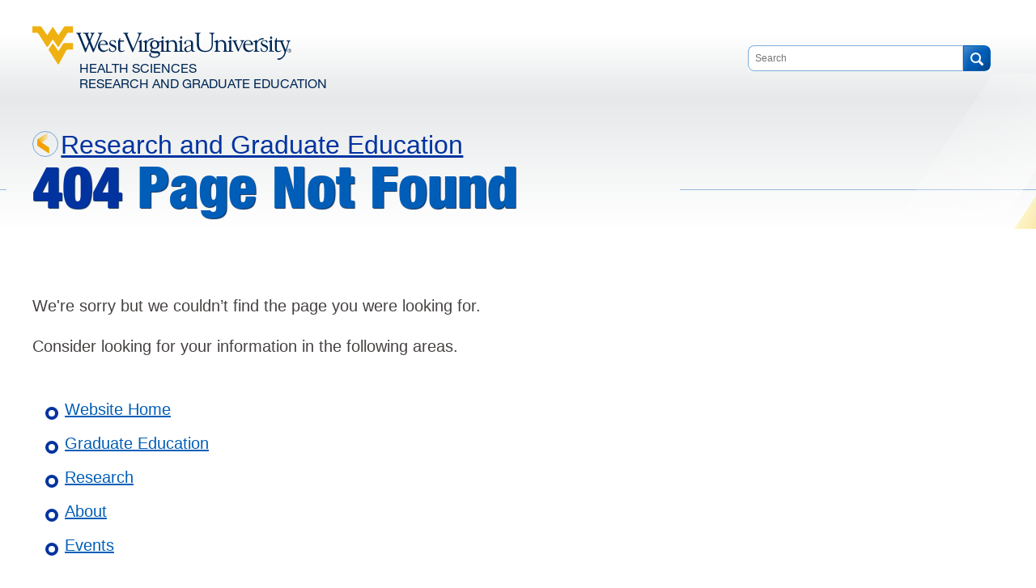

--- FILE ---
content_type: text/css
request_url: https://cdn.hsc.wvu.edu/CustomDesigns/ResearchGraduationEducation/_Common/Styles/Styles.css
body_size: 243040
content:
@charset "UTF-8";
/* Iconic theme rules. Don't delete! */
/* Hide all icons that are waiting to be injected */
img.iconic {
  display: none;
  visibility: hidden;
}

/* Make sure filled and text elements only get fills */
.iconic-property-fill, .iconic-property-text {
  stroke: none !important;
}

/* Make sure stroked elements only get strokes */
.iconic-property-stroke {
  fill: none !important;
}

/*! normalize.css v3.0.3 | MIT License | github.com/necolas/normalize.css */
/**
 * 1. Set default font family to sans-serif.
 * 2. Prevent iOS and IE text size adjust after device orientation change,
 *    without disabling user zoom.
 */
html {
  font-family: sans-serif; /* 1 */
  -ms-text-size-adjust: 100%; /* 2 */
  -webkit-text-size-adjust: 100%; /* 2 */
}

/**
 * Remove default margin.
 */
body {
  margin: 0;
}

/* HTML5 display definitions
   ========================================================================== */
/**
 * Correct `block` display not defined for any HTML5 element in IE 8/9.
 * Correct `block` display not defined for `details` or `summary` in IE 10/11
 * and Firefox.
 * Correct `block` display not defined for `main` in IE 11.
 */
article,
aside,
details,
figcaption,
figure,
footer,
header,
hgroup,
main,
menu,
nav,
section,
summary {
  display: block;
}

/**
 * 1. Correct `inline-block` display not defined in IE 8/9.
 * 2. Normalize vertical alignment of `progress` in Chrome, Firefox, and Opera.
 */
audio,
canvas,
progress,
video {
  display: inline-block; /* 1 */
  vertical-align: baseline; /* 2 */
}

/**
 * Prevent modern browsers from displaying `audio` without controls.
 * Remove excess height in iOS 5 devices.
 */
audio:not([controls]) {
  display: none;
  height: 0;
}

/**
 * Address `[hidden]` styling not present in IE 8/9/10.
 * Hide the `template` element in IE 8/9/10/11, Safari, and Firefox < 22.
 */
[hidden],
template {
  display: none;
}

/* Links
   ========================================================================== */
/**
 * Remove the gray background color from active links in IE 10.
 */
a {
  background-color: transparent;
}

/**
 * Improve readability of focused elements when they are also in an
 * active/hover state.
 */
a:active,
a:hover {
  outline: 0;
}

/* Text-level semantics
   ========================================================================== */
/**
 * Address styling not present in IE 8/9/10/11, Safari, and Chrome.
 */
abbr[title] {
  border-bottom: 1px dotted;
}

/**
 * Address style set to `bolder` in Firefox 4+, Safari, and Chrome.
 */
b,
strong {
  font-weight: bold;
}

/**
 * Address styling not present in Safari and Chrome.
 */
dfn {
  font-style: italic;
}

/**
 * Address variable `h1` font-size and margin within `section` and `article`
 * contexts in Firefox 4+, Safari, and Chrome.
 */
h1 {
  font-size: 2em;
  margin: 0.67em 0;
}

/**
 * Address styling not present in IE 8/9.
 */
mark {
  background: #ff0;
  color: #000;
}

/**
 * Address inconsistent and variable font size in all browsers.
 */
small {
  font-size: 80%;
}

/**
 * Prevent `sub` and `sup` affecting `line-height` in all browsers.
 */
sub,
sup {
  font-size: 75%;
  line-height: 0;
  position: relative;
  vertical-align: baseline;
}

sup {
  top: -0.5em;
}

sub {
  bottom: -0.25em;
}

/* Embedded content
   ========================================================================== */
/**
 * Remove border when inside `a` element in IE 8/9/10.
 */
img {
  border: 0;
}

/**
 * Correct overflow not hidden in IE 9/10/11.
 */
svg:not(:root) {
  overflow: hidden;
}

/* Grouping content
   ========================================================================== */
/**
 * Address margin not present in IE 8/9 and Safari.
 */
figure {
  margin: 1em 40px;
}

/**
 * Address differences between Firefox and other browsers.
 */
hr {
  box-sizing: content-box;
  height: 0;
}

/**
 * Contain overflow in all browsers.
 */
pre {
  overflow: auto;
}

/**
 * Address odd `em`-unit font size rendering in all browsers.
 */
code,
kbd,
pre,
samp {
  font-family: monospace, monospace;
  font-size: 1em;
}

/* Forms
   ========================================================================== */
/**
 * Known limitation: by default, Chrome and Safari on OS X allow very limited
 * styling of `select`, unless a `border` property is set.
 */
/**
 * 1. Correct color not being inherited.
 *    Known issue: affects color of disabled elements.
 * 2. Correct font properties not being inherited.
 * 3. Address margins set differently in Firefox 4+, Safari, and Chrome.
 */
button,
input,
optgroup,
select,
textarea {
  color: inherit; /* 1 */
  font: inherit; /* 2 */
  margin: 0; /* 3 */
}

/**
 * Address `overflow` set to `hidden` in IE 8/9/10/11.
 */
button {
  overflow: visible;
}

/**
 * Address inconsistent `text-transform` inheritance for `button` and `select`.
 * All other form control elements do not inherit `text-transform` values.
 * Correct `button` style inheritance in Firefox, IE 8/9/10/11, and Opera.
 * Correct `select` style inheritance in Firefox.
 */
button,
select {
  text-transform: none;
}

/**
 * 1. Avoid the WebKit bug in Android 4.0.* where (2) destroys native `audio`
 *    and `video` controls.
 * 2. Correct inability to style clickable `input` types in iOS.
 * 3. Improve usability and consistency of cursor style between image-type
 *    `input` and others.
 */
button,
html input[type=button],
input[type=reset],
input[type=submit] {
  -webkit-appearance: button; /* 2 */
  cursor: pointer; /* 3 */
}

/**
 * Re-set default cursor for disabled elements.
 */
button[disabled],
html input[disabled] {
  cursor: default;
}

/**
 * Remove inner padding and border in Firefox 4+.
 */
button::-moz-focus-inner,
input::-moz-focus-inner {
  border: 0;
  padding: 0;
}

/**
 * Address Firefox 4+ setting `line-height` on `input` using `!important` in
 * the UA stylesheet.
 */
input {
  line-height: normal;
}

/**
 * It's recommended that you don't attempt to style these elements.
 * Firefox's implementation doesn't respect box-sizing, padding, or width.
 *
 * 1. Address box sizing set to `content-box` in IE 8/9/10.
 * 2. Remove excess padding in IE 8/9/10.
 */
input[type=checkbox],
input[type=radio] {
  box-sizing: border-box; /* 1 */
  padding: 0; /* 2 */
}

/**
 * Fix the cursor style for Chrome's increment/decrement buttons. For certain
 * `font-size` values of the `input`, it causes the cursor style of the
 * decrement button to change from `default` to `text`.
 */
input[type=number]::-webkit-inner-spin-button,
input[type=number]::-webkit-outer-spin-button {
  height: auto;
}

/**
 * 1. Address `appearance` set to `searchfield` in Safari and Chrome.
 * 2. Address `box-sizing` set to `border-box` in Safari and Chrome.
 */
input[type=search] {
  -webkit-appearance: textfield; /* 1 */
  box-sizing: content-box; /* 2 */
}

/**
 * Remove inner padding and search cancel button in Safari and Chrome on OS X.
 * Safari (but not Chrome) clips the cancel button when the search input has
 * padding (and `textfield` appearance).
 */
input[type=search]::-webkit-search-cancel-button,
input[type=search]::-webkit-search-decoration {
  -webkit-appearance: none;
}

/**
 * Define consistent border, margin, and padding.
 */
fieldset {
  border: 1px solid #c0c0c0;
  margin: 0 2px;
  padding: 0.35em 0.625em 0.75em;
}

/**
 * 1. Correct `color` not being inherited in IE 8/9/10/11.
 * 2. Remove padding so people aren't caught out if they zero out fieldsets.
 */
legend {
  border: 0; /* 1 */
  padding: 0; /* 2 */
}

/**
 * Remove default vertical scrollbar in IE 8/9/10/11.
 */
textarea {
  overflow: auto;
}

/**
 * Don't inherit the `font-weight` (applied by a rule above).
 * NOTE: the default cannot safely be changed in Chrome and Safari on OS X.
 */
optgroup {
  font-weight: bold;
}

/* Tables
   ========================================================================== */
/**
 * Remove most spacing between table cells.
 */
table {
  border-collapse: collapse;
  border-spacing: 0;
}

td,
th {
  padding: 0;
}

html {
  -webkit-box-sizing: border-box;
  -moz-box-sizing: border-box;
  box-sizing: border-box;
}

*, *:before, *:after {
  -webkit-box-sizing: inherit;
  -moz-box-sizing: inherit;
  box-sizing: inherit;
}

body {
  font-family: Helvetica, "Helvetica LT Std", "Helvetica CY", Arial, "Lucida Grande", sans-serif;
  font-size: 100%;
}

button {
  -webkit-appearance: none;
  -moz-appearance: none;
  -ms-appearance: none;
  -o-appearance: none;
  appearance: none;
  padding: 0;
  background: transparent;
  border: none;
}

a:focus, button:focus {
  outline: 0.125rem dashed #BE3A34;
  outline-offset: 0.25rem;
}
a:focus:hover, button:focus:hover {
  outline: none;
}

a {
  color: #005EB8;
}
a:hover, a:focus {
  color: #0033A0;
}

p {
  line-height: 1.5;
}

li {
  line-height: 1.5;
}

.visually-hidden, .directory-card__organization-name, .directory-card__organization-unit, .directory-card__name-suffix-separator {
  position: absolute;
  clip: rect(1px 1px 1px 1px); /* IE6, IE7 */
  clip: rect(1px, 1px, 1px, 1px);
  padding: 0;
  border: 0;
  height: 1px;
  width: 1px;
  overflow: hidden;
  white-space: nowrap;
}

/* WVU Masthead
- - - - - - - - - - - - - - - - - - - - - - - - - - - - - - - - - - - - - - - -

Scss dependencies:
1. _settings.variables.scss
2. _tools.flexbox.scss */
.wvu-masthead {
  --wvu-masthead-mq: 60em;
  position: relative;
  font-family: Helvetica, "Helvetica LT Std", "Helvetica CY", Arial, "Lucida Grande", sans-serif;
}
.wvu-masthead a, .wvu-masthead button {
  transition-property: background-color, color;
  transition-duration: 0.25s;
}
.wvu-masthead a:focus, .wvu-masthead button:focus, .wvu-masthead input:focus {
  outline: 0.125rem dashed #EAAA00;
  outline-offset: 0.25rem;
}
.wvu-masthead a:focus:hover, .wvu-masthead button:focus:hover, .wvu-masthead input:focus:hover {
  outline: none;
}
.wvu-masthead__skip-nav {
  position: absolute;
  clip: rect(1px 1px 1px 1px); /* IE6, IE7 */
  clip: rect(1px, 1px, 1px, 1px);
  height: 1px;
  width: 1px;
  padding: 0;
  border: 0;
  overflow: hidden;
  white-space: nowrap;
}
.wvu-masthead__skip-nav:focus {
  clip: unset;
  left: 0;
  top: 0.5rem;
  left: 0.5rem;
  padding: 1em;
  height: auto;
  width: auto;
  overflow: auto;
  z-index: 10000;
  background-color: #EAAA00;
  border-radius: 0.125rem;
  box-shadow: 0 0.125rem 0.25rem rgba(0, 0, 0, 0.4);
  color: #002855;
  font-weight: bold;
  outline-offset: -2px;
  white-space: normal;
}
.wvu-masthead-header {
  background-color: #002855;
  font-size: 0.75rem;
}
.wvu-masthead-header__layout {
  max-width: calc(75rem + 2rem);
  margin-left: auto;
  margin-right: auto;
}
@media screen and (min-width: 60em) {
  .wvu-masthead-header__layout {
    display: -webkit-box;
    display: -webkit-flex;
    display: -moz-flex;
    display: -ms-flexbox;
    display: flex;
    -webkit-flex-wrap: wrap;
    -moz-flex-wrap: wrap;
    -ms-flex-wrap: wrap;
    flex-wrap: wrap;
    -webkit-box-pack: justify;
    -ms-flex-pack: justify;
    -webkit-justify-content: space-between;
    -moz-justify-content: space-between;
    justify-content: space-between;
    -webkit-box-align: center;
    -ms-flex-align: center;
    -webkit-align-items: center;
    -moz-align-items: center;
    align-items: center;
    padding-top: 1rem;
    padding-bottom: 1rem;
  }
}
.wvu-masthead-header__brand {
  display: block;
  margin-top: 0;
  margin-bottom: 0;
  padding: 1rem;
  color: white;
  font-family: "HelveticaNeueW01-55Roma", "Helvetica Neue", Helvetica, "Helvetica LT Std", "Helvetica CY", Arial, "Lucida Grande", sans-serif;
  font-size: 0.875rem;
  line-height: normal;
  font-weight: normal;
  text-transform: uppercase;
}
@media screen and (min-width: 60em) {
  .wvu-masthead-header__brand {
    font-size: 1rem;
  }
}
.wvu-masthead-header__brand[href] {
  text-decoration: none;
}
.wvu-masthead-header__brand[href]:hover, .wvu-masthead-header__brand[href]:focus {
  color: white;
}
.wvu-masthead-header__brand[href]:focus {
  outline-offset: -0.125rem;
}
.wvu-masthead-header__logo {
  display: block;
  width: 16.875rem;
  height: 2.5rem;
}
@media screen and (min-width: 60em) {
  .wvu-masthead-header__logo {
    width: 20rem;
    height: 3rem;
  }
}
img.wvu-masthead-header__logo {
  width: 100%;
  height: auto;
  max-width: 20rem;
}

.wvu-masthead-header__sub-brand {
  display: block;
  margin-top: -0.375rem;
  padding-left: 3rem;
}
@media screen and (min-width: 60em) {
  .wvu-masthead-header__sub-brand {
    padding-left: 3.625rem;
  }
}
.wvu-masthead-header__actions {
  -webkit-flex-basis: 20.75rem;
  -moz-flex-basis: 20.75rem;
  -ms-flex-preferred-size: 20.75rem;
  flex-basis: 20.75rem;
  visibility: hidden;
  max-height: 0;
  padding: 0;
  background-color: #2C2A29;
  font-size: 0.75rem;
  overflow: hidden;
  transition: none;
}
@media screen and (min-width: 60em) {
  .wvu-masthead-header__actions {
    visibility: visible;
    max-height: none;
    padding: 1rem;
    background-color: transparent;
  }
}
.wvu-masthead-header__actions.is-open {
  visibility: visible;
  max-height: 100vh;
  transition-property: max-height, visibility;
  transition-duration: 0.6s;
}
.wvu-masthead-header__nav {
  display: none;
}
@media screen and (min-width: 60em) {
  .wvu-masthead-header__nav {
    display: block;
  }
}
.wvu-masthead-header__nav-items {
  position: relative;
  margin-top: 0;
  margin-bottom: 0;
  padding-left: 0;
  list-style-type: none;
  font-size: 0.75rem;
}
.wvu-masthead-header__nav-item {
  display: inline-block;
  line-height: 1;
}
.wvu-masthead-header__nav-item:last-child a {
  margin-right: 0;
}
.wvu-masthead-header__nav a {
  display: block;
  margin-right: 0.375rem;
  color: white;
  text-decoration: underline;
}
.wvu-masthead-header__nav a:hover, .wvu-masthead-header__nav a:focus {
  color: #EAAA00;
}
.wvu-masthead-header__nav + .wvu-masthead-header__search {
  margin-top: 0.375rem;
}
.wvu-masthead-header__search-form {
  display: -webkit-box;
  display: -webkit-flex;
  display: -moz-flex;
  display: -ms-flexbox;
  display: flex;
  border-radius: 0.125rem;
  background-color: white;
  color: #002855;
  margin: 1rem;
}
@media screen and (min-width: 60em) {
  .wvu-masthead-header__search-form {
    margin: 0;
  }
}
.wvu-masthead-header__search-label {
  display: block; /* This helps this element horizontally fill the remaining space in IE 10. */
  -webkit-box-flex: 1;
  -webkit-flex: 1;
  -moz-box-flex: 1;
  -moz-flex: 1;
  -ms-flex: 1;
  flex: 1;
}
.wvu-masthead-header__search-label-text {
  position: absolute;
  width: 1px;
  height: 1px;
  overflow: hidden;
  clip: rect(1px, 1px, 1px, 1px);
}
.wvu-masthead-header__search-query {
  width: 100%;
  margin: 0;
  padding: 0.5rem;
  border: none;
  border: 0.125rem dashed white;
  border-top-left-radius: 0.125rem;
  border-bottom-left-radius: 0.125rem;
  font-size: 0.75rem;
}
.wvu-masthead-header__search-query[type=search] {
  -webkit-appearance: none;
  -moz-appearance: none;
  -ms-appearance: none;
  -o-appearance: none;
  appearance: none;
  box-sizing: border-box;
}
.wvu-masthead-header__search-button {
  -webkit-box-flex: 0;
  -webkit-flex: 0 0 2.1875rem;
  -moz-box-flex: 0;
  -moz-flex: 0 0 2.1875rem;
  -ms-flex: 0 0 2.1875rem;
  flex: 0 0 2.1875rem;
  background-color: white;
  border-top-right-radius: 0.125rem;
  border-bottom-right-radius: 0.125rem;
  border: none;
  border-left: 0.0625rem solid rgb(193.8, 203.4, 214.2);
  transition-property: background-color, border-right-color;
  transition-duration: 0.15s;
}
.wvu-masthead-header__search-button:hover, .wvu-masthead-header__search-button:focus {
  background-color: #EAAA00;
  border-left-color: rgb(203.4, 147.7692307692, 0);
  transition-property: background-color, border-left-color;
  transition-duration: 0.25s;
}
.wvu-masthead-header__search-button-icon {
  vertical-align: middle;
  fill: currentColor;
}

/* WVU Masthead Controls
- - - - - - - - - - - - - - - - - - - - - - - - - - - - - - - - - - - - - - - -

Scss dependencies:
1. _settings.variables.scss
2. _tools.flexbox.scss */
.wvu-masthead-controls {
  display: none;
}
.js .wvu-masthead-controls {
  display: -webkit-box;
  display: -webkit-flex;
  display: -moz-flex;
  display: -ms-flexbox;
  display: flex;
  -webkit-box-pack: justify;
  -ms-flex-pack: justify;
  -webkit-justify-content: space-between;
  -moz-justify-content: space-between;
  justify-content: space-between;
  background-color: rgb(36.08, 34.44, 33.62);
}
@media screen and (min-width: 60em) {
  .js .wvu-masthead-controls {
    display: none;
  }
}
.wvu-masthead-controls__button {
  -webkit-box-flex: 0;
  -webkit-flex: 0 0 auto;
  -moz-box-flex: 0;
  -moz-flex: 0 0 auto;
  -ms-flex: 0 0 auto;
  flex: 0 0 auto;
  height: 3.125rem;
  padding-left: 1rem;
  padding-right: 1rem;
  background-color: transparent;
  border: none;
  color: white;
  font-size: 1rem;
  line-height: 3.125rem;
  text-decoration: none;
}
.wvu-masthead-controls__button:hover, .wvu-masthead-controls__button:focus {
  background-color: #333F48;
}
.wvu-masthead-controls__button:focus {
  outline-color: white !important;
  outline-offset: -0.125rem !important;
}
.wvu-masthead-controls__button[aria-expanded=true] {
  background-color: #2C2A29;
}
.wvu-masthead-controls__label {
  pointer-events: none;
}
.wvu-masthead-controls__search-icon, .wvu-masthead-controls__menu-icon {
  box-sizing: content-box;
  transform: translateY(-0.125rem);
  position: relative;
  display: inline-block;
  vertical-align: middle;
  margin-right: 0.25rem;
  pointer-events: none;
}
.wvu-masthead-controls__search-icon {
  width: 1rem;
  height: 1rem;
}
.wvu-masthead-controls__search-icon-open, .wvu-masthead-controls__search-icon-close {
  position: absolute;
  top: 0;
  left: 0;
  visibility: hidden;
  opacity: 0;
  fill: currentColor;
  transition-property: opacity, transform, visibility;
}
.wvu-masthead-controls__search-icon-open {
  transform: scale(2.5);
  transition-duration: 0.15s;
}
[aria-expanded=false] .wvu-masthead-controls__search-icon-open {
  transform: scale(1);
  visibility: visible;
  opacity: 1;
  transition-duration: 0.25s;
}
.wvu-masthead-controls__search-icon-close {
  top: -0.25rem;
  left: -0.25rem;
  stroke-width: 1;
  stroke: currentColor;
  transform: translate(0, 0) scale(0);
  transition-duration: 0.15s;
}
[aria-expanded=true] .wvu-masthead-controls__search-icon-close {
  transform: translate(0.25rem, 0.25rem) scale(1);
  visibility: visible;
  opacity: 1;
  transition-duration: 0.25s;
}
.wvu-masthead-controls__menu-icon {
  width: 1.25rem;
  height: 0.1875rem;
  background-color: currentColor;
  background-clip: content-box;
  border: none;
  line-height: 0;
  transition-property: background-color;
  transition-duration: 0.25s;
}
[aria-expanded=true] .wvu-masthead-controls__menu-icon {
  background-color: transparent;
}
.wvu-masthead-controls__menu-icon::before, .wvu-masthead-controls__menu-icon::after {
  content: "";
  position: absolute;
  display: block;
  width: 1.25rem;
  height: 0.1875rem;
  transform: rotate(0deg);
  background-color: currentColor;
  opacity: 1;
  transition-property: top, transform, opacity, background-color;
  transition-duration: 0.25s;
}
.wvu-masthead-controls__menu-icon::before {
  top: -0.5rem;
}
[aria-expanded=true] .wvu-masthead-controls__menu-icon::before {
  top: 0;
  transform: rotate(-45deg);
}
.wvu-masthead-controls__menu-icon::after {
  top: 0.5rem;
}
[aria-expanded=true] .wvu-masthead-controls__menu-icon::after {
  top: 0;
  transform: rotate(45deg);
}

/* WVU Masthead Navigation
- - - - - - - - - - - - - - - - - - - - - - - - - - - - - - - - - - - - - - - -

Scss dependencies:
1. _settings.variables.scss
2. _tools.flexbox.scss */
.wvu-masthead-nav {
  visibility: hidden;
  max-height: 0;
  background-color: #2C2A29;
  overflow: hidden;
}
@media screen and (min-width: 60em) {
  .wvu-masthead-nav {
    visibility: visible;
    max-height: none;
    transition: none;
  }
}
.wvu-masthead-nav.is-open {
  visibility: visible;
  max-height: 100vh;
  transition-property: max-height, visibility;
  transition-duration: 0.6s;
}
.wvu-masthead-nav__layout {
  max-width: calc(75rem + 2rem);
  margin-left: auto;
  margin-right: auto;
}
@media screen and (min-width: 60em) {
  .wvu-masthead-nav__layout {
    display: -webkit-box;
    display: -webkit-flex;
    display: -moz-flex;
    display: -ms-flexbox;
    display: flex;
    -webkit-box-pack: justify;
    -ms-flex-pack: justify;
    -webkit-justify-content: space-between;
    -moz-justify-content: space-between;
    justify-content: space-between;
    -webkit-box-align: start;
    -ms-flex-align: start;
    -webkit-align-items: flex-start;
    -moz-align-items: flex-start;
    align-items: flex-start;
  }
}
.wvu-masthead-nav__items {
  margin-top: 0;
  margin-bottom: 0;
  padding-top: 0.5rem;
  padding-bottom: 0.5rem;
  padding-left: 0;
  list-style-type: none;
  font-size: 0.75rem;
}
@media screen and (min-width: 60em) {
  .wvu-masthead-nav__items {
    display: -webkit-box;
    display: -webkit-flex;
    display: -moz-flex;
    display: -ms-flexbox;
    display: flex;
    -webkit-flex-wrap: wrap;
    -moz-flex-wrap: wrap;
    -ms-flex-wrap: wrap;
    flex-wrap: wrap;
    -webkit-box-align: center;
    -ms-flex-align: center;
    -webkit-align-items: center;
    -moz-align-items: center;
    align-items: center;
    padding-top: 0;
    padding-bottom: 0;
  }
}
.wvu-masthead-nav__items + .wvu-masthead-nav__items {
  border-top: 0.0625rem solid rgb(54.56, 52.08, 50.84);
}
@media screen and (min-width: 60em) {
  .wvu-masthead-nav__items + .wvu-masthead-nav__items {
    border-top: none;
  }
}
.wvu-masthead-nav__items--primary {
  font-size: 1rem;
}
.wvu-masthead-nav__items--secondary {
  -webkit-box-flex: 0;
  -webkit-flex: 0 0 auto;
  -moz-box-flex: 0;
  -moz-flex: 0 0 auto;
  -ms-flex: 0 0 auto;
  flex: 0 0 auto;
  font-size: 1rem;
}
@media screen and (min-width: 60em) {
  .wvu-masthead-nav__items--secondary {
    margin-left: 2rem;
  }
}
@media screen and (min-width: 60em) {
  .wvu-masthead-nav__items--tertiary {
    display: none;
  }
}
.wvu-masthead-nav__item {
  -webkit-box-flex: 0;
  -webkit-flex: 0 0 auto;
  -moz-box-flex: 0;
  -moz-flex: 0 0 auto;
  -ms-flex: 0 0 auto;
  flex: 0 0 auto;
}
@media screen and (min-width: 60em) {
  .wvu-masthead-nav__item--cta {
    margin-top: 0.5rem;
    margin-bottom: 0.5rem;
    margin-right: 1rem;
  }
}
.wvu-masthead-nav a {
  display: block;
  padding: 0.5rem 1rem;
  color: white;
  line-height: 1.4;
  text-decoration: none;
}
@media screen and (min-width: 60em) {
  .wvu-masthead-nav a {
    padding: 1rem;
  }
}
.wvu-masthead-nav a:hover, .wvu-masthead-nav a:focus {
  background-color: #4c4a49;
  color: white;
}
.wvu-masthead-nav a:focus {
  outline-color: white;
  outline-offset: -0.125rem;
}
.wvu-masthead-nav__item.is-current a {
  background-color: #333F48;
}
.wvu-masthead-nav__item.is-current a:hover, .wvu-masthead-nav__item.is-current a:focus {
  background-color: #4c4a49;
}
@media screen and (min-width: 60em) {
  .wvu-masthead-nav__item--cta a {
    padding: 0.5rem 1rem;
    border-radius: 0.125rem;
    font-weight: bold;
    background-color: #005EB8;
  }
  .wvu-masthead-nav__item--cta a:hover, .wvu-masthead-nav__item--cta a:focus {
    background-color: rgb(0, 109.6326086957, 214.6);
  }
  .wvu-masthead-nav__item--cta a:focus {
    outline-offset: 0.25rem;
  }
}
@media screen and (min-width: 60em) {
  .wvu-masthead-nav__item--give a {
    background-color: #EAAA00;
    color: #002855;
  }
  .wvu-masthead-nav__item--give a:hover, .wvu-masthead-nav__item--give a:focus {
    background-color: rgb(255, 187.8820512821, 9.6);
    color: #002855;
  }
}

/* WVU Footer
- - - - - - - - - - - - - - - - - - - - - - - - - - - - - - - - - - - - - - - -

Scss dependencies:
1. _settings.variables.scss
2. _tools.flexbox.scss */
.wvu-footer {
  padding-top: 1.5rem;
  padding-bottom: 2rem;
  background: white;
  color: #002855;
  font-family: Helvetica, "Helvetica LT Std", "Helvetica CY", Arial, "Lucida Grande", sans-serif;
}
.wvu-footer__layout {
  width: calc(100% - 2rem);
  max-width: 75rem;
  margin-left: auto;
  margin-right: auto;
  text-align: center;
}
@supports (display: grid) {
  @media screen and (min-width: 50em) {
    .wvu-footer__layout {
      display: grid;
      grid-column-gap: 4rem;
      grid-template-columns: auto auto;
      grid-template-columns: 1fr 1fr;
      grid-template-areas: "wvu-footer-nav-primary wvu-footer-nav-secondary" "wvu-footer-copyright wvu-footer-nav-social";
      text-align: left;
    }
  }
}
.wvu-footer a {
  color: #0033A0;
}
.wvu-footer a:hover, .wvu-footer a:focus {
  color: #333F48;
}
.wvu-footer a:focus {
  outline: 0.125rem dashed #BE3A34;
  outline-offset: 0.125rem;
}
.wvu-footer-nav {
  margin-top: 0.5rem;
  margin-left: -0.25rem;
  margin-right: -0.25rem;
}
.wvu-footer-nav--primary {
  grid-area: wvu-footer-nav-primary;
}
.wvu-footer-nav--secondary {
  grid-area: wvu-footer-nav-secondary;
}
.wvu-footer-nav--social {
  grid-area: wvu-footer-nav-social;
}
.wvu-footer-nav__items {
  display: -webkit-box;
  display: -webkit-flex;
  display: -moz-flex;
  display: -ms-flexbox;
  display: flex;
  -webkit-flex-wrap: wrap;
  -moz-flex-wrap: wrap;
  -ms-flex-wrap: wrap;
  flex-wrap: wrap;
  -webkit-box-pack: center;
  -ms-flex-pack: center;
  -webkit-justify-content: center;
  -moz-justify-content: center;
  justify-content: center;
  margin-top: 0;
  margin-bottom: 0;
  padding-left: 0;
  list-style-type: none;
  font-size: 0.75rem;
}
@supports (display: grid) {
  @media screen and (min-width: 50em) {
    .wvu-footer-nav__items {
      -webkit-box-pack: start;
      -ms-flex-pack: start;
      -webkit-justify-content: flex-start;
      -moz-justify-content: flex-start;
      justify-content: flex-start;
    }
    .wvu-footer-nav--secondary .wvu-footer-nav__items, .wvu-footer-nav--social .wvu-footer-nav__items {
      -webkit-box-pack: end;
      -ms-flex-pack: end;
      -webkit-justify-content: flex-end;
      -moz-justify-content: flex-end;
      justify-content: flex-end;
    }
  }
}
.wvu-footer-nav__item {
  line-height: normal;
}
.wvu-footer-nav a {
  display: block;
  margin-top: 0.5rem;
  margin-left: 0.25rem;
  margin-right: 0.25rem;
}
.wvu-footer-nav__button {
  width: 2.5rem;
  height: 2.5rem;
  border-radius: 100%;
  text-align: center;
}
.wvu-footer-nav__button:nth-child(n+2) {
  margin-left: 0.5rem;
}
.wvu-footer-nav__button--facebook {
  overflow: hidden;
  background-color: #1877f2;
}
.wvu-footer-nav__button--facebook:hover, .wvu-footer-nav__button--facebook:focus {
  background-color: rgb(12.5418032787, 104.193442623, 222.8581967213);
}
.wvu-footer-nav__button--twitter {
  background-color: #55acee;
}
.wvu-footer-nav__button--twitter:hover, .wvu-footer-nav__button--twitter:focus {
  background-color: rgb(57.1818181818, 158.4181818182, 235.2181818182);
}
.wvu-footer-nav__button--youtube {
  background-color: #e52d27;
}
.wvu-footer-nav__button--youtube:hover, .wvu-footer-nav__button--youtube:focus {
  background-color: rgb(211.894214876, 31.3917355372, 25.505785124);
}
.wvu-footer-nav__button-icon {
  position: relative;
  top: 50%;
  transform: translateY(-50%);
  display: inline-block;
  fill: white;
}
.wvu-footer__copyright {
  grid-area: wvu-footer-copyright;
  margin-top: 1rem;
  margin-bottom: 0;
  font-family: Helvetica, "Helvetica LT Std", "Helvetica CY", Arial, "Lucida Grande", sans-serif;
  font-size: 0.75rem;
  line-height: 1.6;
}

.wvu-alert p {
  font-size: 1.2rem;
}
.wvu-alert b, .wvu-alert strong {
  font-family: Helvetica, "Helvetica LT Std", "Helvetica CY", Arial, "Lucida Grande", sans-serif !important;
  font-weight: bold !important;
}
.wvu-alert__container {
  display: flex;
  flex-wrap: wrap;
  place-items: center;
  align-items: baseline;
  gap: 0 0.5rem;
  width: calc(100% - 2rem);
  max-width: 75rem;
  margin: 0 auto;
}
.wvu-alert__banner {
  position: relative;
  z-index: 1;
  color: #2C2A29;
  background-color: #FFE539;
  font-family: Helvetica, "Helvetica LT Std", "Helvetica CY", Arial, "Lucida Grande", sans-serif;
  line-height: 1.4;
}
.wvu-alert__banner p {
  display: grid;
  grid-auto-flow: column;
  margin: 0;
  padding: 1rem 0;
  font-size: 1.2rem;
  line-height: inherit;
}
.wvu-alert__banner a {
  text-decoration: underline;
}
.wvu-alert__banner a:link, .wvu-alert__banner a:visited {
  color: #0033A0 !important;
}
.wvu-alert__banner a:hover, .wvu-alert__banner a:focus {
  color: #002855 !important;
}
.wvu-alert__actions {
  margin-top: 1.5rem;
}
.wvu-alert__button {
  margin-bottom: 0.75rem;
  border: 2px solid transparent;
  border-radius: 0.25rem;
  padding: 0.5rem 0.75rem;
  color: #2C2A29;
  background-color: rgba(44, 42, 41, 0.2);
  font-size: 1rem;
  line-height: 1.125;
  font-weight: bold;
  text-transform: none;
}
.wvu-alert__button:hover, .wvu-alert__button:focus {
  outline: none;
  border-color: #0062A3;
  color: #002855;
  background-color: #FFE539;
  background-color: white;
}
.wvu-alert__dialog {
  /*position: fixed;*/
  position: absolute;
  inset-inline-start: 0;
  inset-inline-end: 0;
  z-index: 1000;
  width: 100%;
  max-width: 75ch;
  margin-top: 1rem;
  border: 0;
  background-color: #F7F7F7;
  font-size: 1.2rem;
  font-family: Helvetica, "Helvetica LT Std", "Helvetica CY", Arial, "Lucida Grande", sans-serif;
  box-shadow: rgba(44, 42, 41, 0.4) 0 0 3rem;
  animation: wvu-alert-appear--reduced 0.25s ease-out;
}
@media (prefers-reduced-motion: no-preference) {
  .wvu-alert__dialog {
    animation-name: wvu-alert-appear;
    animation-duration: 0.25s;
  }
}
.wvu-alert__dialog .wvu-alert__heading {
  display: flex;
  align-items: center;
}
.wvu-alert__dialog::backdrop {
  background-color: rgba(0, 0, 0, 0.5);
}
.wvu-alert__dialog p {
  font-family: Helvetica, "Helvetica LT Std", "Helvetica CY", Arial, "Lucida Grande", sans-serif !important;
}
.wvu-alert__dialog p:not([class]) {
  margin-block: 1.5rem;
  font-size: 1.2rem;
}
.wvu-alert__header {
  margin: -1em -1em 0 -1em;
  padding: 1.5em;
  color: #FFE539;
  background-color: #0062A3;
  background-image: repeating-linear-gradient(123.75deg, #FFE539, #FFE539 25px, #0062A3 25px, #0062A3 50px), linear-gradient(to bottom, #002855, #0062A3);
  background-size: 100% 8px, 100%;
  background-position: center bottom;
  background-repeat: no-repeat;
}
.wvu-alert__icon {
  align-self: first baseline;
  width: 0.9em;
  height: 0.9em;
  margin-top: 0.1rem;
  margin-right: 0.25rem;
  transform: translateY(0.125rem);
}
.wvu-alert__icon path {
  fill: currentColor;
}
.wvu-alert__heading {
  display: flex;
  align-items: center;
  gap: 0.5rem;
  margin-top: 0;
  margin-bottom: 0.25rem;
  color: currentColor !important;
  font-size: 2rem;
  line-height: 1;
  font-family: "HelveticaNeueW01-97Blac", HelveticaNeue-CondensedBlack, Impact, "Arial Bold", Helvetica, Arial, sans-serif;
  font-weight: normal;
  text-transform: none;
  filter: drop-shadow(0 0 1rem rgba(0, 40, 85, 0.8));
}
.wvu-alert__body {
  max-width: 60ch;
  padding: 1rem;
  line-height: 1.5;
}
.wvu-alert__body a {
  text-decoration: underline;
}
.wvu-alert__body a:link, .wvu-alert__body a:visited {
  color: #0033A0 !important;
}
.wvu-alert__body a:hover, .wvu-alert__body a:focus {
  color: #002855 !important;
}
.wvu-alert__details {
  margin-top: 1.5rem;
  margin-bottom: 0.75rem;
  border: 1px solid rgba(44, 42, 41, 0.4);
  border-radius: 0.25rem;
  padding: 0.75rem;
}
.wvu-alert__details:hover, .wvu-alert__details:focus, .wvu-alert__details[open] {
  background-color: white;
}
.wvu-alert__summary {
  display: list-item;
  margin: -1em;
  padding: 1em 1em 1em calc(1em + 2ch);
  font-weight: bold;
  text-indent: -1.6ch;
  cursor: pointer;
}
.wvu-alert__summary:focus-visible {
  outline: 2px solid #F58672;
  outline-offset: -1.2rem;
}
.wvu-alert__details-text {
  margin-left: 1.4rem;
  line-height: 1.5;
}
.wvu-alert__details-text p:not(.wvu-alert__status), .wvu-alert__details-text span:not(.wvu-alert__status) {
  color: inherit !important;
  background-color: inherit !important;
  font-size: inherit !important;
  font-family: inherit !important;
  text-decoration: none !important;
}
.wvu-alert__details-text u {
  text-decoration: none !important;
}
.wvu-alert__details-text a {
  color: #0033A0 !important;
  background-color: none;
  font-size: inherit !important;
  font-family: inherit !important;
}
.wvu-alert__details-text a:hover, .wvu-alert__details-text a:focus {
  color: #002855 !important;
}
.wvu-alert__status {
  margin-block: 0;
  font-size: 0.8em;
}
.wvu-alert__form {
  margin-top: 1.5rem;
}
.wvu-alert__form-label {
  display: flex;
  align-items: center;
  gap: 0.5rem;
}
.wvu-alert__form-button {
  margin-top: 1.5rem;
}

@keyframes wvu-alert-appear--reduced {
  0%, 30% {
    opacity: 0;
  }
  to {
    opacity: 1;
  }
}
@keyframes wvu-alert-appear {
  0%, 30% {
    opacity: 0;
    transform: translateY(-10rem);
  }
  to {
    opacity: 1;
    transform: translateY(0);
  }
}
.wvu-alert__banner .layout-container {
  display: flex;
  gap: 0 0.5rem;
  width: calc(100% - 2rem);
  max-width: 75rem;
}

h1, h2, .directory-list__title, h3, h4, h5, h6 {
  font-family: "Helvetica Neue LT W01_75 Bold", "Helvetica Neue", Helvetica, "Helvetica LT Std", "Helvetica CY", Arial, "Lucida Grande", sans-serif;
  margin-top: 1.5em;
  font-weight: normal;
}

h1 {
  font-size: 2.65rem;
  color: #0033A0;
}
h1:first-of-type {
  margin-top: 0;
}

h2, .directory-list__title {
  font-size: 2.25rem;
  color: #005EB8;
}
@media screen and (min-width: 64em) {
  h2, .directory-list__title {
    font-size: 2.65rem;
  }
}

h3 {
  font-size: 2rem;
  color: rgb(121.3457142857, 132.8428571429, 137.1542857143);
}
@media screen and (min-width: 64em) {
  h3 {
    font-size: 2.35rem;
  }
}

h4 {
  font-size: 2.25rem;
  color: #0033A0;
}

h5 {
  font-size: 2.15rem;
  color: #005EB8;
}

h6 {
  font-size: 2rem;
  color: rgb(121.3457142857, 132.8428571429, 137.1542857143);
}

p {
  color: rgb(70.4, 67.2, 65.6);
  font-size: 1.25rem;
  line-height: 1.5;
}

.page-content ul li, .page-content ol li {
  color: rgb(70.4, 67.2, 65.6);
  font-size: 1.25rem;
  line-height: 1.5;
  margin-top: 0.75rem;
}
.page-content img {
  max-width: 100%;
}
@media screen and (min-width: 40.625em) {
  .page-content img.img-float-left, .page-content img.img-float-right {
    margin: 0 1.5rem 0 0;
    float: left;
    max-width: 50%;
  }
}
@media screen and (min-width: 75em) {
  .page-content img.img-float-left, .page-content img.img-float-right {
    max-width: 75%;
  }
}
@media screen and (min-width: 40.625em) {
  .page-content img.img-float-right {
    margin: 0 0 0 1.5rem;
    float: right;
  }
}
.page-content table:not(.curriculum-table) {
  border: 0.063rem solid rgb(189.1028571429, 194.7714285714, 196.8971428571);
}
.page-content table tbody {
  overflow-x: scroll;
  max-width: 100%;
}
.page-content table th {
  background-color: rgb(255, 193.4615384615, 30);
  color: #002855;
  padding: 0.75rem;
  font-size: 1rem;
  border-style: solid;
  border-color: rgb(255, 193.4615384615, 30);
  border-width: 0.063rem;
}
.page-content table th:not(:last-child) {
  border-right-color: #EAAA00;
}
.page-content table tr:nth-child(2n+1):not(.curriculum-table__row) {
  background-color: rgb(243.3085714286, 244.3142857143, 244.6914285714);
}
.page-content table td {
  padding: 0.75rem;
  font-size: 1rem;
}
.page-content table td:not(:last-child) {
  border-right: 0.063rem solid rgb(189.1028571429, 194.7714285714, 196.8971428571);
}

hr {
  border-color: rgba(0, 94, 184, 0.4);
  border-style: solid;
  border-width: 0.063rem 0 0 0;
  margin: 2rem 2.5rem;
}

figure:not(.pie-chart, .bar-chart) {
  margin: 1.5rem 0;
  background-color: rgb(70.4, 67.2, 65.6);
}
figure:not(.pie-chart, .bar-chart) figcaption {
  font-size: 1.25rem;
  line-height: 1.5;
  color: white;
  text-shadow: 0.0625rem 0.0625rem 0.0625rem #2C2A29;
  background-color: rgb(70.4, 67.2, 65.6);
  padding: 1.25rem;
}
figure:not(.pie-chart, .bar-chart) figcaption p {
  color: white;
}
figure:not(.pie-chart, .bar-chart) figcaption p:first-child {
  margin-top: 0;
}
figure:not(.pie-chart, .bar-chart) figcaption p:last-child {
  margin-bottom: 0;
}
figure:not(.pie-chart, .bar-chart) figcaption a {
  color: rgb(82, 170.3804347826, 255);
}
figure:not(.pie-chart, .bar-chart) figcaption a:hover, figure:not(.pie-chart, .bar-chart) figcaption a:focus {
  color: rgb(31, 145.4347826087, 255);
}
figure:not(.pie-chart, .bar-chart) img {
  max-width: 100%;
}
@media screen and (min-width: 40.625em) {
  figure:not(.pie-chart, .bar-chart).img-float-left, figure:not(.pie-chart, .bar-chart).img-float-right {
    margin: 0 1.5rem 0 0;
    float: left;
    max-width: 75%;
  }
}
@media screen and (min-width: 75em) {
  figure:not(.pie-chart, .bar-chart).img-float-left, figure:not(.pie-chart, .bar-chart).img-float-right {
    max-width: 75%;
  }
}
@media screen and (min-width: 40.625em) {
  figure:not(.pie-chart, .bar-chart).img-float-right {
    margin: 0 0 0 1.5rem;
    float: right;
  }
}

.chevron-link {
  transition: ease;
  transition-duration: 0.2s;
  text-decoration: none;
}
.chevron-link__color-stop--first {
  transition: ease;
  transition-duration: 0.2s;
  transition-delay: 0.06s;
  stop-color: rgba(255, 186.4871794872, 4.5, 0.25);
}
.chevron-link__color-stop--second {
  transition: ease;
  transition-duration: 0.2s;
  transition-delay: 0.04s;
  stop-color: #EAAA00;
}
.chevron-link__color-stop--third {
  transition: ease;
  transition-duration: 0.2s;
  transition-delay: 0.02s;
  stop-color: rgb(255, 152.6582278481, 7.5);
}
.chevron-link__color-stop--fourth {
  transition: ease;
  transition-duration: 0.2s;
  stop-color: #EAAA00;
}
.chevron-link:focus, .chevron-link:hover {
  color: rgb(0, 34.74375, 109);
}
.chevron-link:focus .chevron-link__color-stop--first, .chevron-link:hover .chevron-link__color-stop--first {
  stop-color: rgba(0, 94, 184, 0.25);
}
.chevron-link:focus .chevron-link__color-stop--second, .chevron-link:hover .chevron-link__color-stop--second {
  stop-color: #005EB8;
}
.chevron-link:focus .chevron-link__color-stop--third, .chevron-link:hover .chevron-link__color-stop--third {
  stop-color: #0033A0;
}
.chevron-link:focus .chevron-link__color-stop--fourth, .chevron-link:hover .chevron-link__color-stop--fourth {
  stop-color: #005EB8;
}
.chevron-link__name {
  text-decoration: underline;
}

.visually-hidden, .directory-card__organization-name, .directory-card__organization-unit, .directory-card__name-suffix-separator {
  position: absolute;
  clip: rect(1px 1px 1px 1px); /* IE6, IE7 */
  clip: rect(1px, 1px, 1px, 1px);
  padding: 0;
  border: 0;
  height: 1px;
  width: 1px;
  overflow: hidden;
  white-space: nowrap;
}

.wvu-masthead {
  width: 100%;
  grid-column: -1/1;
}

.wvu-masthead-header {
  background-color: transparent;
}
.wvu-masthead-header__brand, .wvu-masthead-header__brand:hover, .wvu-masthead-header__brand:focus {
  color: #002855;
}
.wvu-masthead-header__brand .wvu-masthead-header__sub-brand, .wvu-masthead-header__brand:hover .wvu-masthead-header__sub-brand, .wvu-masthead-header__brand:focus .wvu-masthead-header__sub-brand {
  color: #002855;
}
.wvu-masthead-header__brand {
  padding: 1rem 0;
}
.wvu-masthead-header__logo-wordmark {
  fill: #002855;
}

.header {
  width: 100%;
  position: relative;
  z-index: 3;
  overflow: hidden;
}
.header:before {
  content: "";
  position: absolute;
  width: 100%;
  height: 100%;
  left: 0;
  top: 0;
  background-image: linear-gradient(0deg, transparent, #e6e8e9 10rem, white 85%);
  z-index: -1;
  /*
  @media screen and (min-width: 53.125em) {
      background-image: linear-gradient(0deg, transparent, #e6e8e9 15rem, white 85%);
  }
      */
}
.header__introduction {
  bottom: 0;
  right: 0;
  grid-column: 1;
  margin: 0 0 2rem 0;
  position: relative;
  display: -webkit-box;
  display: -webkit-flex;
  display: -moz-flex;
  display: -ms-flexbox;
  display: flex;
  -webkit-box-direction: normal;
  -webkit-box-orient: vertical;
  -webkit-flex-direction: column;
  -moz-flex-direction: column;
  -ms-flex-direction: column;
  flex-direction: column;
}
.header__introduction:after {
  content: "";
  position: absolute;
  width: calc(100vw - 1rem);
  height: 0.063rem;
  right: -1rem;
  bottom: 0;
  background-color: #005EB8;
  z-index: -1;
  opacity: 0.4;
}
@media screen and (min-width: 53.125em) {
  .header__introduction {
    grid-column: span 2;
    min-height: 20rem;
    margin: 0;
  }
  .header__introduction:before {
    content: "";
    position: absolute;
    width: calc(100vw - 2rem);
    height: 0.063rem;
    left: -100vw;
    bottom: 3rem;
    background-color: #005EB8;
    z-index: -1;
    opacity: 0.4;
  }
  .header__introduction:after {
    right: -100vw;
    bottom: 3rem;
  }
}
.header__introduction-header {
  font-family: "HelveticaNeueW01-97Blac", HelveticaNeue-CondensedBlack, Impact, "Arial Bold", Helvetica, Arial, sans-serif;
  font-size: 3.5rem;
  color: #005EB8;
  text-shadow: 0.0625rem 0.0625rem 0.0625rem #002855;
  width: 100%;
  position: relative;
  font-weight: normal;
  line-height: 1;
  margin: 0 0 1rem 0;
}
@media screen and (min-width: 37.5em) {
  .header__introduction-header {
    font-size: 4.5rem;
  }
}
@media screen and (min-width: 64em) {
  .header__introduction-header {
    font-size: 5.25rem;
  }
}
@media screen and (min-width: 75em) {
  .header__introduction-header {
    font-size: 7rem;
  }
}
.header__introduction-header--highlight {
  color: #0033A0;
}
.header__introduction-content {
  font-size: 1.5rem;
}
@media screen and (min-width: 53.125em) {
  .header__introduction-content {
    width: 100%;
    margin: 1.5rem 0 0 0;
  }
}
@media screen and (min-width: 53.125em) {
  .header__introduction--no-menu {
    min-height: 0rem;
  }
}
.header__introduction--no-menu .header__introduction-header {
  font-size: 3rem;
}
@media screen and (min-width: 37.5em) {
  .header__introduction--no-menu .header__introduction-header {
    font-size: 3.5rem;
  }
}
@media screen and (min-width: 64em) {
  .header__introduction--no-menu .header__introduction-header {
    font-size: 4rem;
  }
}
@media screen and (min-width: 75em) {
  .header__introduction--no-menu .header__introduction-header {
    font-size: 4.5rem;
  }
}
.header__parent-link {
  position: relative;
  -webkit-align-self: flex-start;
  -moz-align-self: flex-start;
  -ms-flex-item-align: start;
  align-self: flex-start;
  z-index: 1;
  font-size: 2rem;
  line-height: 1;
  color: #0033A0;
  padding-left: 2rem;
  margin: 1rem 0 0 0;
  /*&__color-stop {
      //background slash bottom to top
      &--first {
          stop-color: rgba(lighten($wvu-yellow, 5%), 0.25);
      }

      &--second {
          stop-color: $wvu-yellow;
      }
      //foreground slash
      &--third {
          stop-color: lighten($pms-144-c, 5%);
      }

      &--fourth {
          stop-color: $wvu-yellow;
      }
  }*/
}
.header__parent-link:before {
  content: "";
  position: absolute;
  width: 2rem;
  height: 2rem;
  top: 0.125rem;
  left: 0;
  border: 0.063rem solid rgba(0, 94, 184, 0.5);
  border-radius: 50%;
}
.header__parent-link__icon {
  transform: rotate(90deg);
  width: 1.65rem;
  height: 1.65rem;
  margin-top: 0.25rem;
  margin-left: -2rem;
}
.header__parent-link:focus, .header__parent-link:hover {
  color: rgb(0, 34.74375, 109);
}
.header__parent-link:focus .color-stop--first, .header__parent-link:hover .color-stop--first {
  stop-color: rgba(0, 94, 184, 0.25);
}
.header__parent-link:focus .color-stop--second, .header__parent-link:hover .color-stop--second {
  stop-color: #005EB8;
}
.header__parent-link:focus .color-stop--third, .header__parent-link:hover .color-stop--third {
  stop-color: #0033A0;
}
.header__parent-link:focus .color-stop--fourth, .header__parent-link:hover .color-stop--fourth {
  stop-color: #005EB8;
}
.header .layout-container {
  display: grid;
  position: relative;
  grid-column-gap: 3rem;
  grid-row-gap: 0;
}
.header .layout-container:after {
  content: "";
  position: absolute;
  width: 100%;
  height: 12rem;
  right: -50%;
  bottom: 0;
  background-image: linear-gradient(123.75deg, transparent 45%, rgba(255, 255, 255, 0.2) 45%, rgba(255, 255, 255, 0.45) 55%, transparent 55%), linear-gradient(123.75deg, transparent 55%, rgba(253, 218, 36, 0.25) 55%, rgba(234, 170, 0, 0.5) 60%, transparent 60%);
  z-index: -1;
  background-position: 0 -1rem, 0 1rem;
  background-repeat: no-repeat;
}
@media screen and (min-width: 53.125em) {
  .header .layout-container:before {
    content: "";
    position: absolute;
    width: 0.063rem;
    height: 12rem;
    left: 30%;
    bottom: 1rem;
    background-color: #005EB8;
    z-index: -1;
    background-position: 0 -1rem, 0 1rem;
    background-repeat: no-repeat;
    opacity: 0.4;
  }
}
.header--no-menu .layout-container:before {
  left: -3rem;
}

.wvu-footer {
  background-color: white;
  position: relative;
}

.layout-container {
  width: calc(100% - 2rem);
  max-width: 75rem;
  margin-left: auto;
  margin-right: auto;
}

.main-content {
  -webkit-flex-basis: 70%;
  -moz-flex-basis: 70%;
  -ms-flex-preferred-size: 70%;
  flex-basis: 70%;
  -webkit-flex-shrink: 0;
  -moz-flex-shrink: 0;
  -ms-flex-negative: 0;
  flex-shrink: 0;
  padding-right: 2rem;
}

.secondary-content {
  -webkit-flex-basis: 30%;
  -moz-flex-basis: 30%;
  -ms-flex-preferred-size: 30%;
  flex-basis: 30%;
  -webkit-flex-shrink: 0;
  -moz-flex-shrink: 0;
  -ms-flex-negative: 0;
  flex-shrink: 0;
  padding-left: 2rem;
}

.button, .wvu-masthead-header__search-button,
span.button-user a[href],
a[href] span.button-user {
  display: inline-block;
  text-decoration: none;
  text-align: center;
  font-weight: 600;
  font-size: 1rem;
  margin: 0.125rem 0;
  padding: 0.75rem 1rem;
  border-radius: 0.5rem;
  text-transform: uppercase;
  color: white;
  background-color: #005EB8;
  position: relative;
  overflow: hidden;
  z-index: 0;
}
.button:before, .wvu-masthead-header__search-button:before,
span.button-user a[href]:before,
a[href] span.button-user:before {
  content: "";
  position: absolute;
  width: 100%;
  height: 100%;
  right: 0;
  top: 0;
  background-image: linear-gradient(123.75deg, transparent 30%, rgba(255, 255, 255, 0.3) calc(100% - 2rem), transparent calc(100% - 2rem));
  z-index: -1;
  opacity: 0;
  transition: ease-in;
  transition-duration: 0.2s;
  transform: translateX(-5rem);
}
.button:after, .wvu-masthead-header__search-button:after,
span.button-user a[href]:after,
a[href] span.button-user:after {
  content: "";
  position: absolute;
  width: calc(100% - 0.125rem);
  height: calc(100% - 0.125rem);
  left: 0.063rem;
  top: 0.063rem;
  background-color: #005EB8;
  background-image: radial-gradient(ellipse at bottom right, transparent 60%, rgba(255, 255, 255, 0.3) 100%), radial-gradient(ellipse at top left, transparent 60%, rgba(0, 0, 0, 0.3) 100%);
  border-radius: 0.5rem;
  z-index: -1;
  transition: ease;
  transition-duration: 0.3s;
}
.button:hover, .button:focus, .wvu-masthead-header__search-button:hover, .wvu-masthead-header__search-button:focus,
span.button-user a[href]:hover,
span.button-user a[href]:focus,
a[href] span.button-user:hover,
a[href] span.button-user:focus {
  color: white;
  background-color: #0033A0;
}
.button:hover:before, .button:focus:before, .wvu-masthead-header__search-button:hover:before, .wvu-masthead-header__search-button:focus:before,
span.button-user a[href]:hover:before,
span.button-user a[href]:focus:before,
a[href] span.button-user:hover:before,
a[href] span.button-user:focus:before {
  opacity: 1;
  transform: translateX(2.5rem);
}
.button:hover:after, .button:focus:after, .wvu-masthead-header__search-button:hover:after, .wvu-masthead-header__search-button:focus:after,
span.button-user a[href]:hover:after,
span.button-user a[href]:focus:after,
a[href] span.button-user:hover:after,
a[href] span.button-user:focus:after {
  background-color: #0033A0;
}

.button--disabled, .button--disabled:link, .button--disabled:visited, .button--disabled:hover, .button--disabled:focus {
  background-color: rgb(134.8971428571, 145.2285714286, 149.1028571429);
}
.button--disabled:before, .button--disabled:link:before, .button--disabled:visited:before, .button--disabled:hover:before, .button--disabled:focus:before {
  background-image: linear-gradient(123.75deg, transparent 30%, rgba(255, 255, 255, 0.3) calc(100% - 2rem), transparent calc(100% - 2rem));
}
.button--disabled:after, .button--disabled:link:after, .button--disabled:visited:after, .button--disabled:hover:after, .button--disabled:focus:after {
  background-color: rgb(134.8971428571, 145.2285714286, 149.1028571429);
}

.breadcrumbs-container {
  display: -webkit-box;
  display: -webkit-flex;
  display: -moz-flex;
  display: -ms-flexbox;
  display: flex;
  -webkit-box-pack: justify;
  -ms-flex-pack: justify;
  -webkit-justify-content: space-between;
  -moz-justify-content: space-between;
  justify-content: space-between;
  -webkit-box-align: center;
  -ms-flex-align: center;
  -webkit-align-items: center;
  -moz-align-items: center;
  align-items: center;
  padding-top: 1rem;
  padding-bottom: 1rem;
}

.breadcrumbs {
  margin-top: 0;
  margin-bottom: 0;
  padding-left: 0;
  margin-right: 1rem;
}

.breadcrumb {
  display: inline-block;
  margin-bottom: 0.5rem;
  line-height: 1.3;
  position: relative;
}
.breadcrumb:nth-last-child(n+2) {
  padding-right: 1rem;
}
@media screen and (min-width: 37.5em) {
  .breadcrumb:nth-last-child(n+2) {
    margin-right: 0.25rem;
  }
}
@media screen and (max-width: 37.4375em) {
  .breadcrumb:not(:nth-last-child(2)) {
    display: none;
  }
}

@media screen and (min-width: 65em) {
  .breadcrumbs-container .button {
    display: none;
  }
}
/*	FEATURE
	=======
    These styles will be used to style the brand-controlled feature area at the top of the home 
        page and specific landing pages. 

	The rules included in this partial are the standard way to style this component’s markup. 
        These styles can be tweaked per use in each website.

	```
    <div class="feature has-media">
        <div class="feature__image">
            <img src="_Common/Images/research.jpg"
                 srcset="_Common/Images/feature.jpg 600w, _Common/Images/feature.jpg 1200w, _Common/Images/feature.jpg 2000w"
                 sizes="100vw"
                 alt="Research">
        </div>
        <div class="feature__text">
            <div class="layout-container">
                <div class="feature__heading">Start by taking the <b>First Step.</b></div>
                <p class="feature__blurb">The first thing you’ll learn here is that “impossible” is just a challenge.</p>
                <a href="#" class="button feature__button">Feature Button</a>
            </div>
        </div>
    </div>
	```
*/
.feature {
  position: relative;
  background-color: #333F48;
}
@media screen and (min-width: 75.25em) {
  .feature {
    height: 40rem;
    overflow: hidden;
  }
}
.feature__image {
  position: relative;
  width: 100%;
}
@media screen and (min-width: 75.25em) {
  .feature__image {
    position: absolute;
    top: 50%;
    left: 0;
    -webkit-transform: translateY(-50%);
    transform: translateY(-50%);
  }
}
.feature__image img {
  width: 100%;
  display: block;
}
.feature__text {
  width: 100%;
  padding-top: 2rem;
  padding-bottom: 2rem;
  display: -webkit-box;
  display: -webkit-flex;
  display: -moz-flex;
  display: -ms-flexbox;
  display: flex;
  -webkit-box-align: center;
  -ms-flex-align: center;
  -webkit-align-items: center;
  -moz-align-items: center;
  align-items: center;
}
@media screen and (min-width: 36.25em) {
  .feature__text {
    height: 100%;
  }
}
@media screen and (min-width: 36.25em) {
  .has-media .feature__text {
    position: absolute;
    top: 0;
    left: 0;
    background-image: linear-gradient(to right, rgba(44, 42, 41, 0.6) 25%, rgba(44, 42, 41, 0) 70%);
    height: 100%;
    display: -webkit-box;
    display: -webkit-flex;
    display: -moz-flex;
    display: -ms-flexbox;
    display: flex;
    -webkit-box-align: center;
    -ms-flex-align: center;
    -webkit-align-items: center;
    -moz-align-items: center;
    align-items: center;
  }
}
@media screen and (min-width: 40em) {
  .feature__heading, .feature__blurb {
    width: 70%;
  }
}
@media screen and (min-width: 66.25em) {
  .feature__heading, .feature__blurb {
    width: 60%;
  }
}
.feature__heading {
  line-height: 0.95;
  margin-top: 0;
  text-transform: uppercase;
  font-family: "HelveticaNeueW01-97Blac", HelveticaNeue-CondensedBlack, Impact, "Arial Bold", Helvetica, Arial, sans-serif;
  color: white;
  text-shadow: 0.0625rem 0.0625rem 0.0625rem black;
  font-size: 2.5rem;
  font-weight: 400;
  margin-bottom: 1rem;
}
@media screen and (min-width: 45em) {
  .feature__heading {
    font-size: 4rem;
    line-height: 0.85;
  }
}
@media screen and (min-width: 60.625em) {
  .feature__heading {
    font-size: 5rem;
    line-height: 0.8;
  }
}
@media screen and (min-width: 66.25em) {
  .feature__heading {
    font-size: 6rem;
  }
}
@media screen and (min-width: 71.875em) {
  .feature__heading {
    font-size: 6.5rem;
  }
}
.feature__heading b {
  color: #EAAA00;
  font-weight: 400;
  display: block;
}
.feature__blurb {
  font-size: 1.25rem;
  color: white;
  line-height: 1.3;
  text-shadow: 0.0625rem 0.0625rem 0.0625rem black;
  margin-top: 0;
  margin-bottom: 0;
}
@media screen and (min-width: 45em) {
  .feature__blurb {
    font-size: 1.5rem;
  }
}
.feature__button {
  margin-top: 1rem;
}

.nav {
  font-family: "HelveticaNeueW01-45Ligh", "Helvetica Neue", Helvetica, "Helvetica LT Std", "Helvetica CY", Arial, "Lucida Grande", sans-serif;
  margin-bottom: 3rem;
}
.nav__item {
  line-height: 1.65;
}
.nav__items {
  font-size: 1.5rem;
  list-style-type: none;
  padding: 0;
  margin: 0;
  display: flex;
  flex-wrap: wrap;
  justify-content: center;
}
@media screen and (min-width: 53.125em) {
  .nav__items {
    font-size: 2rem;
    width: 20rem;
    display: block;
  }
}
.nav__link {
  color: #0033A0;
  text-decoration: none;
  position: relative;
  overflow: hidden;
  margin: 0.75rem;
}
@media screen and (min-width: 53.125em) {
  .nav__link {
    margin: 0;
  }
}
.nav__link:after {
  content: "";
  position: absolute;
  width: calc(100% + 1rem);
  height: 0.5rem;
  left: -0.5rem;
  bottom: 0;
  background-color: rgb(97.9104477612, 185.8805970149, 201.5895522388);
  z-index: -1;
  transform: scaleX(0);
  transform-origin: left;
  transition: ease;
  transition-duration: 0.2s;
}
@media screen and (min-width: 53.125em) {
  .nav__link:after {
    height: 1rem;
  }
}
.nav__link:hover:after, .nav__link:focus:after {
  transform: scaleX(1);
}
.nav__link[aria-current=page]:after {
  background-color: rgb(255, 193.4615384615, 30);
  transform: none;
}
.nav__link[aria-current=page]:hover:after, .nav__link[aria-current=page]:focus:after {
  transform: none;
}

.aside-nav {
  width: 100%;
  min-width: 20rem;
  margin: 0 0 4rem 0;
  position: relative;
}
@media screen and (min-width: 53.125em) {
  .aside-nav {
    padding-left: 3rem;
    margin-top: -5rem;
  }
  .aside-nav:after {
    content: "";
    position: absolute;
    width: 0.063rem;
    height: 20rem;
    left: 0;
    top: -1rem;
    background-image: linear-gradient(0deg, rgba(0, 94, 184, 0), rgba(0, 94, 184, 0.35) 90%);
  }
}
@media screen and (min-width: 60em) {
  .aside-nav {
    min-width: 25rem;
  }
}
@media screen and (min-width: 60em) {
  .shared-resources--nav .aside-nav {
    max-width: 30rem;
  }
}
.aside-nav__heading {
  margin-top: 0;
}
@media screen and (min-width: 53.125em) {
  .aside-nav__heading {
    font-size: 1.75rem;
  }
}
@media screen and (min-width: 60em) {
  .aside-nav__heading {
    font-size: 2.25rem;
  }
}
.aside-nav__item {
  margin-left: 0.5rem;
  margin: 0.25rem 0.5rem;
  padding: 0.25rem;
  display: inline-block;
  width: 100%;
}
.aside-nav__items {
  list-style-type: none;
  padding: 0;
  margin: 0 0 0 1rem;
}
.aside-nav__item--parent {
  position: relative;
  padding-bottom: 1.5rem;
  margin-bottom: 2rem;
  width: 100%;
}
.aside-nav__item--parent:before {
  content: "";
  position: absolute;
  width: 5rem;
  height: 0.5rem;
  left: 0;
  bottom: 0;
  background-color: #EAAA00;
}
.aside-nav__item--parent:after {
  content: "";
  position: absolute;
  width: 75vw;
  height: 0.063rem;
  right: 0;
  bottom: 0;
  background-image: linear-gradient(90deg, rgba(0, 94, 184, 0), rgba(0, 94, 184, 0.35) 90%);
}
.aside-nav__link {
  font-size: 1.35rem;
  position: relative;
  line-height: 1.15;
}
.aside-nav__link:after {
  content: "";
  position: absolute;
  width: 4rem;
  height: 1rem;
  left: -1rem;
  top: 1.25rem;
  z-index: -1;
}
.aside-nav__link:hover:after {
  width: 6rem;
}
.aside-nav__link[aria-current=page] {
  color: #0033A0;
}

/*	ANNOUNCEMENT
	============
    These styles will be used to style the announcement area just under the feature area on the home
        page. 

	The rules included in this partial are the suggested way to style this
		component’s markup. Using these styles is optional.

	```
    <section class="announcement">
        <div class="layout-container">
            <div class="announcement__text">
                <h2 class="announcement__heading">Commencement: May 12th to May 14th</h2>
                <p class="announcement__message">Meet our graduates, watch ceremonies live and get commencement resources.</p>
            </div>
            <a href="" class="button announcement__button">Learn About Commencement</a>
        </div>
    </section>
	```
*/
.announcement {
  padding-top: 2rem;
  padding-bottom: 2rem;
  text-align: center;
}
@media screen and (min-width: 58.75em) {
  .announcement {
    text-align: left;
  }
  .announcement .layout-container {
    display: -webkit-box;
    display: -webkit-flex;
    display: -moz-flex;
    display: -ms-flexbox;
    display: flex;
    -webkit-box-pack: justify;
    -ms-flex-pack: justify;
    -webkit-justify-content: space-between;
    -moz-justify-content: space-between;
    justify-content: space-between;
    -webkit-box-align: center;
    -ms-flex-align: center;
    -webkit-align-items: center;
    -moz-align-items: center;
    align-items: center;
  }
}
.announcement__text {
  margin-bottom: 1rem;
}
@media screen and (min-width: 58.75em) {
  .announcement__text {
    margin-right: 2rem;
    margin-bottom: 0;
  }
}
.announcement__heading {
  font-family: "HelveticaNeueW01-97Blac", HelveticaNeue-CondensedBlack, Impact, "Arial Bold", Helvetica, Arial, sans-serif;
  text-transform: uppercase;
  font-size: 2rem;
  margin-top: 0;
  margin-bottom: 0.25em;
  color: #333F48;
  font-weight: 400;
}
.announcement__message {
  margin-top: 0;
  margin-bottom: 0;
  font-size: 1.25rem;
  line-height: 1.2;
}
.announcement__button {
  -webkit-flex-shrink: 0;
  -moz-flex-shrink: 0;
  -ms-flex-negative: 0;
  flex-shrink: 0;
}

/*	CONNECT
	=======
	These styles will be used to style the connect area.

	The rules included in this partial are the standard way to style this component’s markup.
        These styles can be tweaked per use in each website.

	```
    <section class="connect">
        <div class="layout-container">
            <h2 class="connect__heading">Connect With Us</h2>
            <div class="connect__buttons">
                <a href="#" class="connect__button connect__button--facebook">
                    <img data-src="https://cdn.hsc.wvu.edu/Resources/iconic.1.9.0/svg/social.svg" class="iconic iconic-md" data-type="facebook" alt="facebook" />
                </a>
                <a href="#" class="connect__button connect__button--twitter">
                    <img data-src="https://cdn.hsc.wvu.edu/Resources/iconic.1.9.0/svg/social.svg" class="iconic iconic-md" alt="twitter">
                </a>
                <a href="#" class="connect__button connect__button--youtube">
                    <img data-src="https://cdn.hsc.wvu.edu/Resources/iconic-add-ons/youtube.svg" class="iconic iconic-md" data-type="youtube" alt="youtube" />
                </a>
            </div>
        </div>
    </section>
	```
*/
.connect {
  text-align: center;
  padding-top: 4rem;
  padding-bottom: 4rem;
  background: #EAAA00;
  background-image: linear-gradient(180deg, rgba(234, 170, 0, 0.875), rgba(234, 170, 0, 0.875)), url("../Images/pattern-white.svg");
  background-repeat: no-repeat;
  background-size: cover;
}
@media screen and (min-width: 55em) {
  .connect .layout-container {
    text-align: left;
    display: -webkit-box;
    display: -webkit-flex;
    display: -moz-flex;
    display: -ms-flexbox;
    display: flex;
    -webkit-box-pack: justify;
    -ms-flex-pack: justify;
    -webkit-justify-content: space-between;
    -moz-justify-content: space-between;
    justify-content: space-between;
    -webkit-box-align: center;
    -ms-flex-align: center;
    -webkit-align-items: center;
    -moz-align-items: center;
    align-items: center;
  }
}
.connect__heading {
  font-family: "HelveticaNeueW01-97Blac", HelveticaNeue-CondensedBlack, Impact, "Arial Bold", Helvetica, Arial, sans-serif;
  text-transform: uppercase;
  font-size: 4rem;
  line-height: 0.85;
  font-weight: 400;
  color: #002855;
  margin-top: 0;
  margin-bottom: 0.5em;
}
@media screen and (min-width: 55em) {
  .connect__heading {
    margin-bottom: 0;
  }
}
.connect__button {
  display: inline-block;
  text-decoration: none;
  position: relative;
  border-radius: 100%;
  width: 5rem;
  height: 5rem;
  -webkit-transition-property: color, background-color;
  transition-property: color, background-color;
  -webkit-transition-duration: 0.2s;
  transition-duration: 0.2s;
  -webkit-transition-timing-function: ease-out;
  transition-timing-function: ease-out;
}
.connect__button .iconic {
  position: absolute;
  top: 50%;
  left: 50%;
  -webkit-transform: translate(-50%, -50%);
  transform: translate(-50%, -50%);
  display: inline-block;
}
.connect__button .iconic * {
  fill: white;
  stroke: white;
}
.connect__button--facebook {
  background-color: #1877f2;
}
.connect__button--facebook:hover, .connect__button--facebook:focus {
  background-color: rgb(52.9696721311, 136.0557377049, 243.6303278689);
}
.connect__button--twitter {
  background-color: #55acee;
}
.connect__button--twitter:hover, .connect__button--twitter:focus {
  background-color: rgb(112.8181818182, 185.5818181818, 240.7818181818);
}
.connect__button--linkedin {
  background-color: #0077b5;
}
.connect__button--linkedin:hover, .connect__button--linkedin:focus {
  background-color: rgb(0, 139.1182320442, 211.6);
}
.connect__button--youtube {
  background-color: #e52d27;
}
.connect__button--youtube:hover, .connect__button--youtube:focus {
  background-color: rgb(232.2876033058, 71.5537190083, 66.3123966942);
}
.connect__button--instagram {
  position: relative;
  background-color: #d93175;
  background-image: radial-gradient(circle farthest-corner at 35% 90%, #fec564, transparent 50%), radial-gradient(circle farthest-corner at 0 140%, #fec564, transparent 50%), radial-gradient(ellipse farthest-corner at 0 -25%, #5258cf, transparent 50%), radial-gradient(ellipse farthest-corner at 20% -50%, #5258cf, transparent 50%), radial-gradient(ellipse farthest-corner at 100% 0, #893dc2, transparent 50%), radial-gradient(ellipse farthest-corner at 60% -20%, #893dc2, transparent 50%), radial-gradient(ellipse farthest-corner at 100% 100%, #d9317a, transparent), linear-gradient(#6559ca, #bc318f 30%, #e33f5f 50%, #f77638 70%, #fec66d 100%);
}
.connect__button--instagram::after {
  content: "";
  position: absolute;
  top: 0;
  right: 0;
  bottom: 0;
  left: 0;
  width: 100%;
  height: 100%;
  border-radius: 100%;
  background-color: rgba(255, 255, 255, 0.12);
  opacity: 0;
  transition-property: opacity;
  transition-duration: 0.2s;
  transition-timing-function: ease-out;
}
.connect__button--instagram:hover, .connect__button--instagram:focus {
  background-color: rgb(221.7655737705, 74.8344262295, 134.306557377);
}
.connect__button--instagram:hover::after, .connect__button--instagram:focus::after {
  opacity: 1;
}

figure.caption {
  display: table;
  width: auto;
  max-width: 100%;
}
figure.caption figcaption {
  display: table-caption;
  caption-side: bottom;
}

#___gcse_0 #___gcse_0,
#___gcse_0 #___gcse_0 * {
  -webkit-box-sizing: content-box;
  -moz-box-sizing: content-box;
  box-sizing: content-box;
}
#___gcse_0 table {
  border-collapse: separate;
}
#___gcse_0 .gsc-control-cse {
  padding: 0;
  border: none;
}
#___gcse_0 form.gsc-search-box {
  display: none;
}

.page--umbraco-search .content-module--search-area .content-module, .page--search .content-module--search-area .content-module {
  margin-top: 0;
}
.page--umbraco-search .content-module--search-area .content-module__content, .page--search .content-module--search-area .content-module__content {
  z-index: 3;
  position: relative;
  margin: 0 0 8rem;
}
@media screen and (min-width: 53.125em) {
  .page--umbraco-search .content-module--search-area .content-module__content, .page--search .content-module--search-area .content-module__content {
    margin: -8rem 0 8rem;
    grid-column: 2/4;
  }
}
.page--umbraco-search .content-module--search-area .content-module__content:before, .page--search .content-module--search-area .content-module__content:before {
  display: none;
}
@media screen and (min-width: 53.125em) {
  .page--umbraco-search .content-module--search-area .layout-container--three-column, .page--search .content-module--search-area .layout-container--three-column {
    grid-template-columns: 20rem 1fr 1fr;
  }
}
@media screen and (min-width: 68.75em) {
  .page--umbraco-search .content-module--search-area .layout-container--three-column, .page--search .content-module--search-area .layout-container--three-column {
    grid-template-columns: 1fr 1fr 1fr;
  }
}
.page--umbraco-search .content-module--search-area .site-search__form, .page--search .content-module--search-area .site-search__form {
  display: grid;
  grid-template-columns: 1fr auto;
  grid-row-gap: 1rem;
  align-items: center;
}
.page--umbraco-search .content-module--search-area .site-search__label, .page--search .content-module--search-area .site-search__label {
  margin-right: 1rem;
}
.page--umbraco-search .content-module--search-area .site-search__query, .page--search .content-module--search-area .site-search__query {
  padding: 0.4rem 0.5rem;
  border-radius: 0.5rem 0 0 0.5rem;
  border-color: rgba(0, 94, 184, 0.7);
  border-style: solid;
  border-width: 0.063rem;
  grid-row: 2;
}
@media screen and (min-width: 37.5em) {
  .page--umbraco-search .content-module--search-area .site-search__query, .page--search .content-module--search-area .site-search__query {
    grid-row: auto;
  }
}
.page--umbraco-search .content-module--search-area .site-search__button, .page--search .content-module--search-area .site-search__button {
  border-radius: 0 0.5rem 0.5rem 0;
  grid-row: 2;
}
.page--umbraco-search .content-module--search-area .site-search__button:after, .page--search .content-module--search-area .site-search__button:after {
  border-radius: 0;
}
@media screen and (min-width: 37.5em) {
  .page--umbraco-search .content-module--search-area .site-search__button, .page--search .content-module--search-area .site-search__button {
    grid-row: auto;
  }
}

.search-results--umbraco .search-result {
  margin-top: 2rem;
}
.search-results--umbraco .search-result__title {
  font-size: 2.25rem;
  margin: 0;
}
.search-results--umbraco .search-result__path {
  font-size: 1.15rem;
  color: rgb(72.1463414634, 89.1219512195, 101.8536585366);
  margin-top: 0.25rem;
}
.search-results--umbraco .search-result__introText {
  margin-bottom: 0;
  margin-top: 0.5rem;
}

.wvu-masthead-header__actions.is-open {
  background-color: transparent;
}
.wvu-masthead-header__search-query {
  border-color: rgba(0, 94, 184, 0.5);
  border-width: 0.063rem 0 0.063rem 0.063rem;
  border-style: solid;
  border-radius: 0.5rem 0 0 0.5rem;
}
.wvu-masthead-header__search-button {
  border-radius: 0 0.5rem 0.5rem 0;
  background-color: #005EB8;
  margin: 0;
  padding: 0;
}
.wvu-masthead-header__search-button:after {
  border-radius: 0;
}

form.gsc-search-box {
  display: none;
}

.search-form {
  display: grid;
  grid-template-columns: 1fr auto;
  margin-bottom: 0.75rem;
}
.search-input {
  width: 100%;
  padding: 0.75rem;
  border-radius: 0.3rem 0 0 0.3rem;
  border-color: rgb(177.7317073171, 190.6097560976, 200.2682926829);
  border-style: solid;
  border-width: 0.063rem;
}
.search-button {
  border-radius: 0 0.3rem 0.3rem 0;
  margin: 0;
}
.search-button:after {
  border-radius: 0;
}
.search-button .iconic * {
  stroke: white;
  fill: white;
}
.search-results-count {
  width: auto;
  float: left;
  margin: 0 0 0 0.75rem;
  font-size: 1rem;
}
.search__rss-link {
  float: right;
  margin: 0 0.75rem;
  text-decoration: none;
}
.search__rss-link .iconic * {
  stroke: #CD4C08;
  fill: #CD4C08;
}
.search__rss-text {
  text-decoration: underline;
}

/*	<div class="directory-list">
		<h2 class="directory-list__title">Title</h2>

		<fieldset class="directory-list__order-buttons" hidden>
			<legend class="directory-list__order-legend visually-hidden">Sort</legend>
			<button data-sort-method="explicit-id-order" class="button directory-list__order-button directory-list__order-button--original js-sort-original">Default Order</button>@*
			*@<button data-sort-method="position" class="button directory-list__order-button directory-list__order-button--position js-sort-position is-active" aria-pressed="true" disabled>Order by Position</button>@*
			*@<button data-sort-method="alpha" class="button directory-list__order-button directory-list__order-button--alpha js-sort-alphabetically" aria-pressed="false">Order Alphabetically</button>
		</fieldset>

		<div class="directory-list__users">

			<div class="directory-list__user directory-card h-card vcard" data-position="0" data-alpha="{…}" data-explicit-id-order="-1">
				<div class="directory-card__photo-container">
					<img src="{…}" alt="Photo of Erin Bunner" class="directory-card__photo u-photo photo">
				</div>

				<div class="directory-card__info-container">
					<h3 class="directory-card__name p-name fn">Erin Bunner<span class="directory-card__name-suffix-separator">, </span><span class="directory-card__honorary-suffix p-honorary-suffix honorary-suffix">{…}</span></h3>

					<div class="visually-hidden p-organization organization p-organization-name organization-name">West Virginia University</div>

					<dl class="directory-card__details">
						<dt class="directory-card__label directory-card__label--position">Position</dt>
						<dd class="directory-card__value directory-card__value--position p-role role">Director of Application and Web Support, Information Technology Services</dd>
						<dd class="directory-card__value directory-card__value--position p-role role">Director of Application and Web Support, Application / Web Services</dd>

						<dt class="directory-card__label directory-card__label--phone">Phone</dt>
						<dd class="directory-card__value directory-card__value--phone p-tel tel">304-293-2491</dd>
					</dl>
				</div>

				<ul class="directory-card__actions">
					<li><a class="directory-card__action directory-card__action--profile u-url url" href="http://directory.hsc.wvu.edu/Individual/Index/28598" target="_blank">View <span class="visually-hidden">Erin Bunner’s</span> Profile</a></li>
					<li><a class="directory-card__action directory-card__action--email u-email email" href="mailto:ebunner@hsc.wvu.edu">Send <span class="visually-hidden">Erin Bunner</span> an Email</a></li>
				</ul>
			</div>

			{…}

		</div>
	</div>
*/
.directory-list__order-buttons {
  margin: 0;
  border: none;
  padding: 0.75rem 0;
}
.directory-list__order-button {
  width: 100%;
  border-radius: 0;
}
.directory-list__order-button:first-of-type {
  border-radius: 0.25rem 0.25rem 0 0;
}
.directory-list__order-button:last-of-type {
  border-radius: 0 0 0.25rem 0.25rem;
}
@media screen and (min-width: 40em) {
  .directory-list__order-button {
    display: inline-block;
    width: auto;
  }
  .directory-list__order-button:first-of-type {
    border-radius: 0.25rem 0 0 0.25rem;
  }
  .directory-list__order-button:last-of-type {
    border-radius: 0 0.25rem 0.25rem 0;
  }
}
.directory-list__order-button.is-active, .directory-list__order-button.is-active:link, .directory-list__order-button.is-active:visited, .directory-list__order-button.is-active:hover, .directory-list__order-button.is-active:focus {
  background-color: #0033A0;
}
.directory-list__order-button > a {
  text-decoration: none;
  color: #002855;
}
.directory-list__users {
  display: -webkit-box;
  display: -webkit-flex;
  display: -moz-flex;
  display: -ms-flexbox;
  display: flex;
  -webkit-flex-flow: row wrap;
  -moz-flex-flow: row wrap;
  -ms-flex-flow: row wrap;
  flex-flow: row wrap;
}

.directory-card {
  display: -webkit-box;
  display: -webkit-flex;
  display: -moz-flex;
  display: -ms-flexbox;
  display: flex;
  -webkit-flex-flow: column wrap;
  -moz-flex-flow: column wrap;
  -ms-flex-flow: column wrap;
  flex-flow: column wrap;
  width: 100%;
  margin: 1.5rem 0.5rem;
  border: 1px solid rgb(207.5853658537, 215.487804878, 221.4146341463);
  border-radius: 0.25rem;
  padding: 1.5rem;
  background-image: linear-gradient(to bottom, rgb(207.5853658537, 215.487804878, 221.4146341463) 6.75rem, white 6.75rem);
  position: relative;
}
.directory-card:before {
  content: "";
  position: absolute;
  width: 100%;
  height: 6.75rem;
  top: 0;
  left: 0;
  background-image: url("../Images/SVG/Molecule-Pattern-White-FG.svg");
  background-repeat: no-repeat;
  background-size: cover;
  z-index: 0;
  opacity: 0.5;
}
.directory-card:after {
  content: "";
  position: absolute;
  width: 100%;
  height: 18rem;
  bottom: 0;
  left: 0;
  background-image: linear-gradient(180deg, white 20%, rgba(255, 255, 255, 0) 60%), url("../Images/SVG/Molecule-Pattern-BG.svg"), linear-gradient(0deg, rgb(147.8780487805, 165.7317073171, 179.1219512195), white 100%);
  background-repeat: no-repeat;
  background-size: cover;
  z-index: 0;
  opacity: 0.12;
}
@media screen and (min-width: 40rem) {
  .directory-card {
    -webkit-box-flex: 0;
    -webkit-flex-grow: 0;
    -moz-flex-grow: 0;
    -ms-flex-positive: 0;
    flex-grow: 0;
    width: calc(50% - 1rem);
  }
}
@media screen and (min-width: 40rem) {
  .page-content__aside .directory-card {
    width: 100%;
  }
}
.directory-card__photo-container {
  max-width: 5rem;
  z-index: 1;
}
.directory-card__info-container {
  z-index: 1;
}
.directory-card__name {
  margin-top: 0.5rem;
  margin-bottom: 0.5rem;
  font-size: 1.65rem;
  color: #005EB8;
}
.directory-card__honorary-suffix {
  display: block;
  color: #0033A0;
  font-size: 0.9rem;
  font-weight: bold;
}
.directory-card__details {
  line-height: 1.3;
}
.directory-card__label {
  margin-top: 1rem;
  font-weight: 600;
  color: #005EB8;
}
.directory-card__label::after {
  content: ":";
}
.directory-card__value {
  margin: 0;
  padding: 0;
  color: rgb(70.4, 67.2, 65.6);
  line-height: 1.5;
  /* Style phone number differently when certain UAs convert them to links. */
}
.directory-card__value + .directory-card__value {
  margin-top: 0.5rem;
}
.directory-card__value--phone a[href^="tel:"]::before {
  content: "Call ";
}
.directory-card__actions {
  display: -webkit-box;
  display: -webkit-flex;
  display: -moz-flex;
  display: -ms-flexbox;
  display: flex;
  -webkit-flex-flow: row wrap;
  -moz-flex-flow: row wrap;
  -ms-flex-flow: row wrap;
  flex-flow: row wrap;
  margin: auto -1.5rem -1.5rem;
  border-top-width: 1px;
  border-top-style: solid;
  border-top-color: rgb(237.4390243902, 240.3658536585, 242.5609756098);
  background-color: rgb(237.4390243902, 240.3658536585, 242.5609756098);
  background-image: linear-gradient(180deg, rgb(210.5707317073, 217.9756097561, 223.5292682927), rgb(222.512195122, 227.9268292683, 231.987804878) 100%);
  padding: 1rem 1.5rem 0;
  list-style-type: none;
  z-index: 1;
}
.page-content__aside .directory-card__actions {
  background-color: transparent;
  background-image: none;
}
.directory-card__actions li {
  display: inline;
}
.directory-card__action {
  display: inline-block;
  margin-right: 1.5rem;
  margin-bottom: 1rem;
  color: #005EB8;
  font-weight: bold;
}

.directory-list__users--event-page .directory-list__user {
  display: grid;
  grid-template-columns: 6rem 1fr;
  grid-template-rows: auto 1fr;
  grid-column-gap: 2rem;
  margin-top: 2rem;
  font-weight: normal;
}
.directory-list__users--event-page .directory-list__user .directory-card__photo-container {
  grid-row: span 2;
}
.directory-list__users--event-page .directory-list__user .directory-card__photo {
  width: 6rem;
}
.directory-list__users--event-page .directory-list__user .directory-card__name {
  font-size: 1.65rem;
  color: #0033A0;
  position: relative;
  padding-bottom: 0.5rem;
  margin-top: 0;
}
.directory-list__users--event-page .directory-list__user .directory-card__name:before {
  content: "";
  position: absolute;
  width: 5rem;
  height: 0.25rem;
  left: 0;
  bottom: 0;
  background-color: #EAAA00;
}
.directory-list__users--event-page .directory-list__user .directory-card__name:after {
  content: "";
  position: absolute;
  width: 100%;
  height: 0.063rem;
  left: -1rem;
  bottom: 0;
  background-image: linear-gradient(-90deg, rgba(44, 42, 41, 0), rgba(44, 42, 41, 0.2) 100%);
}
.directory-list__users--event-page .directory-list__user .directory-card__honorary-suffix {
  display: inline-block;
  color: #0033a0;
  font-size: 1.25rem;
  font-weight: bold;
}
.directory-list__users--event-page .directory-list__user .directory-card__details {
  margin: 0;
}
.directory-list__users--event-page .directory-list__user .directory-card__value--position {
  font-size: 1.25rem;
  color: rgb(70.4, 67.2, 65.6);
}
.directory-list__users--event-page .directory-list__user .directory-card__actions {
  margin: 0;
  padding: 0;
  border-top: none;
}

@media screen and (min-width: 53.125em) {
  .directory__aside-list {
    margin-left: 3rem;
  }
}
.directory__aside-list .directory-card__action, .directory__aside-list .page-content ul li, .directory__aside-list .page-content ol li {
  font-size: 1.15rem;
}
.directory__aside-list .directory-card {
  margin: 1.5rem 0;
}
.directory__aside-header {
  margin-bottom: 0;
}
@media screen and (min-width: 53.125em) {
  .directory__aside-header {
    font-size: 1.75rem;
  }
}
@media screen and (min-width: 60em) {
  .directory__aside-header {
    font-size: 2.25rem;
  }
}

/*	LAZY VIDEO
	==========
	These styles will be used to style the intial output of the Embedded Video
		macro. After the user interacts with the poster image link, it will
		be replaced with the appropriate `<iframe>`.

	The rules included in this partial are the suggested way to style this
		component’s markup. Using these styles is optional.

	The `.lazy-video__description` is optional and determined by a true/false
		property on the macro.

	```
	<figure class="caption lazy-video lazy-video--{1}">
		<div class="lazy-video__wrapper">
			<a href="{link to video on host}" class="lazy-video__link" target="_blank" data-provider="{1}" data-embed="{video ID from host}">
				<img data-src="https://cdn.hsc.wvu.edu/Resources/iconic.1.9.0/svg/media-play-circle.svg" class="iconic iconic-lg lazy-video__play" alt="">

				<img src="{poster image URL}" alt="Play Video" class="lazy-video__poster">
			</a>
		</div>

		<figcaption class="lazy-video__details">
			<div class="lazy-video__duration">
				<span class="visually-hidden">Duration: </span><time datetime="{ISO-8601 formatted duration string}">{video duration || "Live"}</time>
			</div>

			<div class="lazy-video__title">
				<cite>{video title}</cite>
			</div>

			<div class="lazy-video__description">
				{video description}
			</div>
		</figcaption>
	</figure>
	```
	NOTES:
	{1}: The provider hosting the video. This will be either `youtube` or
		`vimeo`. This is set as both a modifier class and a `data-embed` attribute.
*/
.lazy-video {
  display: block;
  width: 100%;
  margin: 0;
  margin-bottom: 1.5rem;
}
.lazy-video__wrapper {
  position: relative;
  max-width: 100%;
  background-color: #2C2A29;
  overflow: hidden;
}
.lazy-video__link {
  position: relative;
  display: block;
  height: 0;
  margin: 0;
  padding-bottom: 56.25%;
  overflow: hidden;
}
.lazy-video__link:focus {
  display: block;
  outline-offset: -0.5rem;
  outline-color: #EAAA00;
}
.lazy-video__poster {
  width: 100%;
  max-width: 100%;
  opacity: 0.6;
  transition: all 0.25s ease-out;
  will-change: opacity;
}
.lazy-video__play {
  position: absolute;
  top: 50%;
  left: 50%;
  z-index: 10;
  transform: translate(-50%, -50%) scale(0.95);
  will-change: transform, opacity;
  fill: white;
  stroke: white;
  opacity: 0.7;
  transition: all 0.25s ease-out;
}
.lazy-video__link:hover .lazy-video__play, .lazy-video__link:focus .lazy-video__play {
  opacity: 0.9;
  transform: translate(-50%, -50%) scale(1);
  transition: all 0.25s ease-out;
}
.lazy-video__link:hover .lazy-video__poster, .lazy-video__link:focus .lazy-video__poster {
  opacity: 0.3;
  transition: all 0.25s ease-out;
}
.lazy-video__iframe {
  position: absolute;
  top: 0;
  left: 0;
  width: 100%;
  height: 100%;
  border: 0;
}
.lazy-video__details {
  display: block;
  width: 100%;
  padding: 2rem 3rem;
  background-color: rgb(70.4, 67.2, 65.6);
}
.lazy-video__duration {
  float: right;
  margin-bottom: 0.5rem;
  margin-left: 1rem;
  border: 1px solid #6E6259;
  border-radius: 3px;
  padding: 0.25rem 0.5rem;
  font-weight: bold;
  font-size: 1.1rem;
  text-transform: uppercase;
}
.lazy-video__description {
  margin-top: 2rem;
}
.lazy-video__title {
  font-size: 2.25rem;
  font-family: "Helvetica Neue LT W01_75 Bold", "Helvetica Neue", Helvetica, "Helvetica LT Std", "Helvetica CY", Arial, "Lucida Grande", sans-serif;
  color: white;
  text-shadow: 0.0625rem 0.0625rem 0.0625rem #2C2A29;
  padding-bottom: 1.5rem;
  margin: 0;
  line-height: 1;
  position: relative;
}
.lazy-video__title cite {
  font-style: normal;
}
.lazy-video__title:before {
  content: "";
  position: absolute;
  left: 0;
  top: unset;
  bottom: 0;
  height: 0.5rem;
  width: 5rem;
  background-color: rgb(255, 193.4615384615, 30);
  z-index: 1;
}
.lazy-video__title:after {
  content: "";
  position: absolute;
  right: unset;
  left: -1.5rem;
  bottom: 0;
  height: 0.5rem;
  height: 0.125rem;
  width: 100%;
  background-image: linear-gradient(-90deg, transparent, rgba(255, 255, 255, 0.25) 15%);
}

.sub-navigation {
  font-weight: bold;
}
.sub-navigation__list {
  list-style-type: none;
  padding-left: 0;
  margin-top: 0;
  margin-bottom: 0;
}
.sub-navigation a {
  display: block;
  padding: 0.75rem 1rem;
  border-bottom: 0.0625rem solid rgb(219.5268292683, 225.4390243902, 229.8731707317);
}
.sub-navigation a:hover, .sub-navigation a:focus {
  background-color: rgb(237.4390243902, 240.3658536585, 242.5609756098);
}
.sub-navigation__item.current > a {
  background-color: #0033A0;
  color: white;
}
.sub-navigation__child-list {
  list-style-type: none;
  padding-left: 0;
  margin-top: 0;
  margin-bottom: 0;
  font-weight: normal;
}
.sub-navigation__child-list a {
  padding-left: 2rem;
}
.sub-navigation__parent-link {
  border-top: 0.125rem solid rgb(219.5268292683, 225.4390243902, 229.8731707317);
}

/*  CALENDAR
	==========

    Note: Areas below denoted with " --- Calendar Layout Styles --- " indicate layout styles that should remain as is for consistency.

        .calendar__day has multiple classes for states such as:

            .calendar__day--weekend 
            .calendar__day--passed 
            .calendar__day--today



    <----- Base Calendar Markup ----->

    <div id="calendarSection" class="calendar">
        <nav class="calendar__navigation">
            <ul class="calendar__tabs">
                <li class="calendar__tab calendar__tab--current"><a class="calendar__tab-link" href="Calendar">Day</a></li>
                <li class="calendar__tab"><a class="calendar__tab-link" href="Calendar-Overall">Month</a></li>
                <li class="calendar__tab"><a class="calendar__tab-link" href="Calendar-Upcoming">Next 30 Days</a></li>
            </ul>
        </nav>
        <header class="calendar__header">
            <h1 class="calendar__header-date">
                <time class="calendar__header-heading--date dtstart dt-start"> ... /time>
                -
                <time class="calendar__header-heading--date dtend dt-end"> ... </time>
            </h1>
            <nav class="calendar__pagination">
                <button class="button calendar__pagination-button calendar__pagination--today calendar__pagination-button--disabled" disabled>Today</button>
                <button class="button calendar__pagination-button calendar__pagination--prev">Previous</button>
                <button class="button calendar__pagination-button calendar__pagination--next">Next</button>
            </nav>
        </header>
        <form class="calendar-categories">

            [ See Calendar Categories Markup Below ]

        </form>

        <----- Single Day Markup ----->

        <p class="calendar__no-events-message">No events scheduled.</p>
        <ul class="calendar__events-list">
            <li class="calendar-event vevent h-event">

                [ See Calendar Events Markup Below ]

            </li>

            { ... }

        </ul>

        <----- Multiple Day Markup ----->

        <div class="calendar__days">
            <div id="today" class="calendar__day calendar__day--has-events">
                <h2 class="calendar__event-date">
                    <a href="Calendar" class="calendar__date-link">

                        [ See Calendar Date Markup Below ]

                    </a>
                </h2>
                <div class="calendar__events">
                    <ul class="calendar__events-list">

                        [ See Calendar Events Markup Below ]

                        { ... }

                    </ul>
                    <a class="calendar__more-events-link" href="">View More Events</a>
                </div>
            </div>

            <div class="calendar__month">November</div>
            <div class="calendar__day">
                <h2 class="calendar__event-date">
                    <a href="Calendar" class="calendar__date-link calendar-date">

                        [ See Calendar Date Markup Below ]

                    </a>
                </h2>
                <div class="calendar__events">
                    <ul class="calendar__events-list">

                        [ See Calendar Events Markup Below ]

                        { ... }

                    </ul>
                    <a class="calendar__more-events-link" href="">View More Events</a>
                </div>
            </div>
        </div>
    </div>

*/
.calendar__navigation {
  background-color: #333f48;
}
.calendar__tabs {
  /* --- Calendar Layout Styles --- */
  list-style-type: none;
  margin: 0;
  padding: 0;
  display: -webkit-box;
  display: -webkit-flex;
  display: -moz-flex;
  display: -ms-flexbox;
  display: flex;
  /* --- */
}
.calendar__tab--current {
  background-color: rgb(72.1463414634, 89.1219512195, 101.8536585366);
}
.calendar__tab-link {
  /* --- Calendar Layout Styles --- */
  padding: 0.75rem 1rem;
  display: block;
  /* --- */
  color: #FFF;
  text-decoration: none;
  font-weight: bold;
}
.calendar__tab-link:hover, .calendar__tab-link:focus {
  color: #FFF;
  background-color: rgb(93.2926829268, 115.243902439, 131.7073170732);
}
.calendar__header {
  padding: 1rem;
}
@media screen and (min-width: 40.625em) {
  .calendar__header {
    /* --- Calendar Layout Styles --- */
    display: -webkit-box;
    display: -webkit-flex;
    display: -moz-flex;
    display: -ms-flexbox;
    display: flex;
    -webkit-box-pack: justify;
    -ms-flex-pack: justify;
    -webkit-justify-content: space-between;
    -moz-justify-content: space-between;
    justify-content: space-between;
    -webkit-box-align: center;
    -ms-flex-align: center;
    -webkit-align-items: center;
    -moz-align-items: center;
    align-items: center;
    /* --- */
  }
}
.calendar__header-date {
  margin: 1rem 0 1rem 0;
}
.calendar__events {
  /* --- Calendar Layout Styles --- */
  -webkit-box-flex: 1;
  -webkit-flex-grow: 1;
  -moz-flex-grow: 1;
  -ms-flex-positive: 1;
  flex-grow: 1;
  /* --- */
}
.calendar__events-list {
  /* --- Calendar Layout Styles --- */
  -webkit-flex-wrap: wrap;
  -moz-flex-wrap: wrap;
  -ms-flex-wrap: wrap;
  flex-wrap: wrap;
  list-style-type: none;
  padding-left: 0;
  margin: 0 -0.4rem 0 -0.4rem;
  /* --- */
}
@media screen and (min-width: 50em) {
  .calendar__events-list {
    /* --- Calendar Layout Styles --- */
    display: -webkit-box;
    display: -webkit-flex;
    display: -moz-flex;
    display: -ms-flexbox;
    display: flex;
    /* --- */
  }
}
.calendar__more-events-link {
  /* --- Calendar Layout Styles --- */
  display: block;
  padding: 1rem;
  text-align: center;
  text-decoration: none;
  /* --- */
  border-top: 0.063rem solid rgba(51, 63, 72, 0.08);
  background-color: #FFF;
  color: #005EB8;
  font-weight: bold;
}
.calendar__more-events-link:hover, .calendar__more-events-link:focus {
  color: rgb(0, 120.0543478261, 235);
  background-color: rgba(51, 63, 72, 0.05);
}
.calendar__days {
  /* --- Calendar Layout Styles --- */
  margin-left: -1rem;
  margin-right: -1rem;
  /* --- */
}
@media screen and (min-width: 37.5em) {
  .calendar__days {
    /* --- Calendar Layout Styles --- */
    margin-left: 0;
    margin-right: 0;
    /* --- */
  }
}
.calendar__day {
  /* --- Calendar Layout Styles --- */
  display: -webkit-box;
  display: -webkit-flex;
  display: -moz-flex;
  display: -ms-flexbox;
  display: flex;
  /* --- */
  border-top: 0.063rem solid rgba(51, 63, 72, 0.1);
  border-right: 0.063rem solid rgba(51, 63, 72, 0.1);
  border-bottom: 0.063rem solid rgba(29.8536585366, 36.8780487805, 42.1463414634, 0.1);
}
.calendar__day .calendar__events-list {
  /* --- Calendar Layout Styles --- */
  margin: 1rem 0.5rem 0;
  /* --- */
}
.calendar__event-date {
  /* --- Calendar Layout Styles --- */
  -webkit-flex-shrink: 0;
  -moz-flex-shrink: 0;
  -ms-flex-negative: 0;
  flex-shrink: 0;
  -webkit-box-flex: 0;
  -webkit-flex-grow: 0;
  -moz-flex-grow: 0;
  -ms-flex-positive: 0;
  flex-grow: 0;
  -webkit-flex-basis: 5rem;
  -moz-flex-basis: 5rem;
  -ms-flex-preferred-size: 5rem;
  flex-basis: 5rem;
  margin: 0;
  text-align: center;
  /* --- */
}
@media screen and (min-width: 26.25em) {
  .calendar__event-date {
    /* --- Calendar Layout Styles --- */
    -webkit-flex-basis: 7rem;
    -moz-flex-basis: 7rem;
    -ms-flex-preferred-size: 7rem;
    flex-basis: 7rem;
    /* --- */
  }
}
.calendar__date-link {
  /* --- Calendar Layout Styles --- */
  display: block;
  height: 100%;
  padding: 2rem 0;
  text-decoration: none;
  /* --- */
  color: rgba(255, 255, 255, 0.95);
  background-color: #002855;
}
.calendar__date-link:hover, .calendar__date-link:focus {
  color: rgba(255, 255, 255, 0.8);
}
.calendar__date-link:hover .calendar-date__day, .calendar__date-link:focus .calendar-date__day {
  color: rgba(255, 255, 255, 0.85);
}
.calendar__day--weekend .calendar__date-link {
  background-color: #355476;
}
.calendar__day--passed .calendar__date-link {
  background-color: rgb(82.7195121951, 102.1829268293, 116.7804878049);
}
.calendar__day--passed.calendar__day--weekend .calendar__date-link {
  background-color: #768590;
}
.calendar__day--today .calendar__date-link {
  color: #002855;
  background-color: #EAAA00;
}
.calendar__day--today .calendar__date-link .calendar-date__day {
  color: #002855;
}
.calendar__month {
  /* --- Calendar Layout Styles --- */
  padding: 1.5rem 1rem;
  /* --- */
}
@media screen and (min-width: 30em) {
  .calendar__month {
    /* --- Calendar Layout Styles --- */
    padding: 2rem 1rem;
    /* --- */
  }
}
.calendar__month, .calendar__header-date {
  font-size: 2rem;
  font-weight: bold;
}
.calendar__no-events-message {
  /* --- Calendar Layout Styles --- */
  -webkit-align-self: center;
  -moz-align-self: center;
  -ms-flex-item-align: center;
  align-self: center;
  padding: 0 1rem 0 1rem;
  width: 100%;
  /* --- */
  font-weight: bold;
  font-size: 1rem;
}
@media screen and (min-width: 30em) {
  .calendar__no-events-message {
    /* --- Calendar Layout Styles --- */
    font-size: 1.25rem;
    /* --- */
  }
}

/*

    Calendar Date Markup
    ====================


    <a href="Calendar" class="calendar__date-link">
        <abbr class="calendar-date__weekday"> ... </abbr>
        <span class="calendar-date__day"> ... </span>
        <abbr class="calendar-date__month"> ... </abbr>
    </a>

*/
.calendar-date__weekday, .calendar-date__month {
  /* --- Calendar Layout Styles --- */
  display: block;
  font-size: 1.25rem;
  /* --- */
}
@media screen and (min-width: 30em) {
  .calendar-date__weekday, .calendar-date__month {
    /* --- Calendar Layout Styles --- */
    font-size: 1.75rem;
    /* --- */
  }
}
.calendar-date__day {
  /* --- Calendar Layout Styles --- */
  display: block;
  font-family: "HelveticaNeueW01-97Blac", HelveticaNeue-CondensedBlack, Impact, "Arial Bold", Helvetica, Arial, sans-serif;
  font-size: 3rem;
  font-weight: normal;
  line-height: 1;
  /* --- */
  color: #FFF;
}
@media screen and (min-width: 30em) {
  .calendar-date__day {
    /* --- Calendar Layout Styles --- */
    font-size: 4rem;
    /* --- */
  }
}

/*

    Calendar Categories Markup
    ==========================

    <form class="calendar-categories is-hidden">
        <div class="calendar-categories__header">
            <h2 class="calendar-categories__heading">Calendar Categories</h2>
            <button class="calendar-categories__toggle">Toggle Categories</button>
        </div>
        <fieldset class="calendar-categories__fieldset">
            <legend class="calendar-categories__legend visually-hidden">Calendar categories</legend>
            <ul class="calendar-categories__list">
                <li class="calendar-category">

                    [ See Calendar Category Markup Below ]

                </li>
            </ul>
        </fieldset>
    </form>

*/
.calendar-categories {
  margin-bottom: 2rem;
  /*  

      Note: toggle vs toggle-label 

      Semantic markup prevents buttons from appearing inside of a <legend> tag, however checkboxes are allowed.
      Since we want the checkbox to resemble a button, we hide the actual checkbox (named &__toggle) and styled the checkbox's label (named &__toggle-lable).

  */
}
.calendar-categories__legend {
  /* --- Calendar Layout Styles --- */
  width: 100%;
  /* --- */
}
.calendar-categories__heading {
  /* --- Calendar Layout Styles --- */
  display: -webkit-box;
  display: -webkit-flex;
  display: -moz-flex;
  display: -ms-flexbox;
  display: flex;
  -webkit-box-direction: normal;
  -webkit-box-orient: vertical;
  -webkit-flex-direction: column;
  -moz-flex-direction: column;
  -ms-flex-direction: column;
  flex-direction: column;
  -webkit-box-pack: justify;
  -ms-flex-pack: justify;
  -webkit-justify-content: space-between;
  -moz-justify-content: space-between;
  justify-content: space-between;
  /* --- */
  background-color: rgb(66.8597560976, 82.5914634146, 94.3902439024);
}
@media screen and (min-width: 30em) {
  .calendar-categories__heading {
    /* --- Calendar Layout Styles --- */
    -webkit-box-direction: normal;
    -webkit-box-orient: horizontal;
    -webkit-flex-direction: row;
    -moz-flex-direction: row;
    -ms-flex-direction: row;
    flex-direction: row;
    /* --- */
  }
}
.calendar-categories__heading h2, .calendar-categories__heading .directory-list__title {
  /* --- Calendar Layout Styles --- */
  font-size: 1.25rem;
  margin: 0;
  padding: 1rem;
  /* --- */
  color: #fff;
}
@media screen and (min-width: 30em) {
  .calendar-categories__heading h2, .calendar-categories__heading .directory-list__title {
    /* --- Calendar Layout Styles --- */
    padding: 0.75rem 1rem;
    /* --- */
  }
}
.calendar-categories__toggle-label {
  /* --- Calendar Layout Styles --- */
  padding: 0.75rem 2rem 0.75rem 1rem;
  position: relative;
  text-align: left;
  cursor: pointer;
  /* --- */
  color: rgba(255, 255, 255, 0.9);
  font-weight: bold;
  background-color: rgb(88.006097561, 108.7134146341, 124.243902439);
}
@media screen and (min-width: 30em) {
  .calendar-categories__toggle-label {
    color: rgb(255, 255, 255);
  }
}
.calendar-categories__toggle-label::before {
  content: "";
  position: absolute;
  width: 0;
  height: 0;
  right: 0;
  bottom: 1.25rem;
  border-left: 0.4rem solid transparent;
  border-right: 0.4rem solid transparent;
  border-top: 0.6rem solid #FFF;
  margin-right: 1rem;
}
.calendar-categories__toggle-label:hover, .calendar-categories__toggle-label:focus {
  background-color: rgb(98.5792682927, 121.7743902439, 139.1707317073);
}
.calendar-categories__fieldset {
  /* --- Calendar Layout Styles --- */
  margin: 0;
  padding: 0;
  border: none;
  /* --- */
}
.calendar-categories__list {
  /* --- Calendar Layout Styles --- */
  display: -webkit-box;
  display: -webkit-flex;
  display: -moz-flex;
  display: -ms-flexbox;
  display: flex;
  -webkit-flex-wrap: wrap;
  -moz-flex-wrap: wrap;
  -ms-flex-wrap: wrap;
  flex-wrap: wrap;
  list-style-type: none;
  margin-top: 0;
  margin-bottom: 0;
  padding: 1rem 0.25rem;
  border-width: 0 0.063rem 0.063rem 0.063rem;
  border-style: solid;
  /* --- */
  border-color: rgb(207.5853658537, 215.487804878, 221.4146341463);
}
.calendar-categories__list[hidden] {
  display: none;
}

/*

    Calendar Categories Markup
    ==========================

    <li class="calendar-category">
        <label class="calendar-category__label">
            <input type="checkbox" class="calendar-category__checkbox">
            { ... }
        </label>
    </li>

*/
.calendar-category {
  /* --- Calendar Layout Styles --- */
  width: 100%;
  /* --- */
}
@media screen and (min-width: 37.5em) {
  .calendar-category {
    width: 50%;
  }
}
@media screen and (min-width: 60em) {
  .calendar-category {
    width: 33.3333333333%;
  }
}
.calendar-category__label {
  padding: 0.5rem 0.75rem;
  display: block;
}

/*
    Calendar Events
    ===============

    Note: .calendar__event has an optional class of .calendar-event--passed to denote an expired event.


    <----- Calendar Event Markup ----->

    <li class="calendar-event vevent h-event">
        <span class="calendar-event__category p-category category"> ... </span>
        <span class="calendar-event__time">
            <time class="calendar-event__time-start dtstart dt-start" datetime="2016-10-26"> ... </time>
        </span>
        <h3 class="calendar-event__name p-name summary"><a class="calendar-event__name-link u-url url" href="Calendar-Event"> ... </a></h3>
    </li>

*/
.calendar-event {
  /* --- Calendar Layout Styles --- */
  margin: 0 0.4rem 1rem 0.4rem;
  padding-bottom: 0.75rem;
  border-width: 0 0.063rem 0.063rem 0.063rem;
  border-style: solid;
  /* --- */
  border-color: rgb(222.512195122, 227.9268292683, 231.987804878);
  background-color: rgb(252.3658536585, 252.8048780488, 253.1341463415);
}
@media screen and (min-width: 30em) {
  .calendar-event {
    /* --- Calendar Layout Styles --- */
    padding-bottom: 1.5rem;
    /* --- */
  }
}
@media screen and (min-width: 50em) {
  .calendar-event {
    /* --- Calendar Layout Styles --- */
    -webkit-box-flex: 1;
    -webkit-flex-grow: 1;
    -moz-flex-grow: 1;
    -ms-flex-positive: 1;
    flex-grow: 1;
    -webkit-flex-basis: 0;
    -moz-flex-basis: 0;
    -ms-flex-preferred-size: 0;
    flex-basis: 0;
    max-width: calc((100% - 2.4rem) / 3);
    /* --- */
  }
}
.calendar-event__category {
  /* --- Calendar Layout Styles --- */
  width: calc(100% + 0.125rem);
  margin: -0.063rem;
  padding: 0.5rem 1rem;
  display: block;
  /* --- */
  background-color: rgb(77.4329268293, 95.6524390244, 109.3170731707);
  color: #FFF;
}
.calendar-event--passed .calendar-event__category {
  background-color: rgb(118.0243902439, 140.8536585366, 157.9756097561);
}
.calendar-event__time {
  /* --- Calendar Layout Styles --- */
  display: block;
  padding: 0 1rem;
  margin: 0.75rem 0 0 0;
  /* --- */
  font-weight: bold;
}
@media screen and (min-width: 30em) {
  .calendar-event__time {
    /* --- Calendar Layout Styles --- */
    margin: 1.5rem 0 0 0;
    /* --- */
  }
}
.calendar-event--passed .calendar-event__time {
  color: rgb(83.6, 79.8, 77.9);
}
.calendar-event__name {
  /* --- Calendar Layout Styles --- */
  padding: 0 1rem;
  margin: 0.25rem 0 0.5rem 0;
  /* --- */
}
.calendar-event__name-link {
  color: #005EB8;
  text-decoration: none;
  font-size: 1.15rem;
}
@media screen and (min-width: 30em) {
  .calendar-event__name-link {
    font-size: 1.25rem;
  }
}
@media screen and (min-width: 68.75em) {
  .calendar-event__name-link {
    font-size: 1.5rem;
  }
}
.calendar-event__name-link:hover, .calendar-event__name-link:focus {
  color: rgb(0, 120.0543478261, 235);
}
.calendar-event--passed .calendar-event__name-link {
  opacity: 0.8;
}
.calendar-event__location {
  /* --- Calendar Layout Styles --- */
  display: block;
  font-size: 0.9rem;
  line-height: 1.25;
  padding: 0 1rem;
  /* --- */
}

/*	DAY OF GIVING
	=============
    These styles will be used to style the Day of Giving area just under the feature area on the home
        page.

	The rules included in this partial are the required way to style this component’s markup.

	```
    <section class="day-of-giving animate">
        <div class="layout-container">
            <div class="day-of-giving__animation">
                <svg class="day-of-giving__animation-stage day-of-giving__animation-stage--1" ...>...</svg>
                <svg class="day-of-giving__animation-stage day-of-giving__animation-stage--2" ...>...</svg>
                <svg class="day-of-giving__animation-stage day-of-giving__animation-stage--3" ...>...</svg>
            </div>
            <p class="day-of-giving__message">What is <b>#WVUDayofGiving</b>? Well, it's more than a hashtag. It's a 24-hour period to help change the future of WVU in one gift.</p>
            <a href="https://dayofgiving.wvu.edu" target="_blank" class="day-of-giving__link">dayofgiving.wvu.edu</a>
        </div>
    </section>
	```
*/
@-webkit-keyframes day-of-giving-scaling {
  0%, 24% {
    -webkit-transform: scale(1);
  }
  26% {
    -webkit-transform: scale(1.12);
  }
  28%, 48% {
    -webkit-transform: scale(1);
  }
  50% {
    -webkit-transform: scale(1.12);
  }
  52% {
    -webkit-transform: scale(1);
  }
  100% {
    -webkit-transform: scale(1.125);
  }
}
@keyframes day-of-giving-scaling {
  0%, 24% {
    transform: scale(1);
  }
  26% {
    transform: scale(1.12);
  }
  28%, 48% {
    transform: scale(1);
  }
  50% {
    transform: scale(1.12);
  }
  52% {
    transform: scale(1);
  }
  100% {
    transform: scale(1.125);
  }
}
@-webkit-keyframes day-of-giving-stage-1 {
  0% {
    -webkit-transform: rotateY(0deg) scale(1.25);
    opacity: 0;
    -webkit-filter: blur(0);
  }
  4%, 24% {
    -webkit-transform: rotateY(0deg) scale(1);
    opacity: 1;
    -webkit-filter: blur(0);
  }
  26%, 100% {
    -webkit-transform: rotateY(-90deg) scale(1);
    -webkit-filter: blur(12px);
  }
}
@keyframes day-of-giving-stage-1 {
  0% {
    transform: rotateY(0deg) scale(1.25);
    opacity: 0;
    filter: blur(0);
  }
  4%, 24% {
    transform: rotateY(0deg) scale(1);
    opacity: 1;
    filter: blur(0);
  }
  26%, 100% {
    transform: rotateY(-90deg) scale(1);
    filter: blur(12px);
  }
}
@-webkit-keyframes day-of-giving-stage-2 {
  0%, 26% {
    -webkittransform: rotateY(90deg);
    -webkitfilter: blur(12px);
  }
  28% {
    -webkittransform: rotateY(0);
    -webkitfilter: blur(0);
  }
  48% {
    -webkittransform: rotateY(0);
    -webkitfilter: blur(0);
  }
  50%, 100% {
    -webkittransform: rotateY(-90deg);
    -webkitfilter: blur(12px);
  }
}
@keyframes day-of-giving-stage-2 {
  0%, 26% {
    transform: rotateY(90deg);
    filter: blur(12px);
  }
  28% {
    transform: rotateY(0);
    filter: blur(0);
  }
  48% {
    transform: rotateY(0);
    filter: blur(0);
  }
  50%, 100% {
    transform: rotateY(-90deg);
    filter: blur(12px);
  }
}
@-webkit-keyframes day-of-giving-stage-3 {
  0%, 50% {
    -webkit-transform: rotateY(90deg) scale(1);
    -webkit-filter: blur(12px);
  }
  52% {
    -webkit-transform: rotateY(0deg) scale(1);
    -webkit-filter: blur(0);
  }
  53% {
    -webkit-transform: rotateY(0deg) scale(1);
    -webkit-filter: none;
  }
  92% {
    -webkit-transform: rotateY(0deg) scale(1);
    -webkit-filter: none;
    opacity: 1;
  }
  96%, 100% {
    -webkit-transform: rotateY(0deg) scale(1.25);
    -webkit-filter: none;
    opacity: 0;
  }
}
@keyframes day-of-giving-stage-3 {
  0%, 50% {
    transform: rotateY(90deg) scale(1);
    filter: blur(12px);
  }
  52% {
    transform: rotateY(0deg) scale(1);
    filter: blur(0);
  }
  53% {
    transform: rotateY(0deg) scale(1);
    filter: none;
  }
  92% {
    transform: rotateY(0deg) scale(1);
    filter: none;
    opacity: 1;
  }
  96%, 100% {
    transform: rotateY(0deg) scale(1.25);
    filter: none;
    opacity: 0;
  }
}
@-webkit-keyframes day-of-giving-entry-down {
  0% {
    -webkit-transform: translateY(-1rem);
    opacity: 0;
  }
  100% {
    -webkit-transform: translateY(0);
    opacity: 1;
  }
}
@keyframes day-of-giving-entry-down {
  0% {
    transform: translateY(-1rem);
    opacity: 0;
  }
  100% {
    transform: translateY(0);
    opacity: 1;
  }
}
@-webkit-keyframes day-of-giving-entry-right {
  0% {
    -webkit-transform: translateX(-1rem);
    opacity: 0;
  }
  100% {
    -webkit-transform: translateX(0);
    opacity: 1;
  }
}
@keyframes day-of-giving-entry-right {
  0% {
    transform: translateX(-1rem);
    opacity: 0;
  }
  100% {
    transform: translateX(0);
    opacity: 1;
  }
}
.day-of-giving {
  padding-top: 2.5rem;
  padding-bottom: 2.5rem;
  background-color: #002855;
  color: white;
  text-align: center;
}
.day-of-giving .layout-container {
  position: relative;
}
@media screen and (min-width: 60em) {
  .day-of-giving .layout-container {
    display: -webkit-box;
    display: -webkit-flex;
    display: -moz-flex;
    display: -ms-flexbox;
    display: flex;
    -webkit-box-align: center;
    -ms-flex-align: center;
    -webkit-align-items: center;
    -moz-align-items: center;
    align-items: center;
    text-align: left;
  }
}
.day-of-giving__animation, .day-of-giving__animation-stage {
  width: 15rem;
  height: 15rem;
}
.js .in-view .day-of-giving__animation, .js .in-view .day-of-giving__animation-stage {
  -webkit-animation-duration: 10s;
  animation-duration: 10s;
  -webkit-animation-iteration-count: infinite;
  animation-iteration-count: infinite;
  -webkit-animation-fill-mode: both;
  animation-fill-mode: both;
  -webkit-animation-delay: 0.4s;
  animation-delay: 0.4s;
}
.day-of-giving__animation {
  margin: 0 auto 2rem;
  position: relative;
  perspective: 1000px;
}
@media screen and (min-width: 60em) {
  .day-of-giving__animation {
    -webkit-box-flex: 0;
    -webkit-flex: 0 0 15rem;
    -moz-box-flex: 0;
    -moz-flex: 0 0 15rem;
    -ms-flex: 0 0 15rem;
    flex: 0 0 15rem;
    margin-right: 4rem;
    margin-bottom: 0;
  }
}
.js .in-view .day-of-giving__animation {
  -webkit-animation-name: day-of-giving-scaling;
  animation-name: day-of-giving-scaling;
}
.js .animate .day-of-giving__animation-stage {
  position: absolute;
  top: 0;
  left: 0;
  will-change: transform, filter;
}
.day-of-giving__animation-stage--1 {
  display: none;
}
.js .animate .day-of-giving__animation-stage--1 {
  display: block;
  opacity: 0;
}
.js .in-view .day-of-giving__animation-stage--1 {
  -webkit-animation-name: day-of-giving-stage-1;
  animation-name: day-of-giving-stage-1;
}
.day-of-giving__animation-stage--2 {
  display: none;
}
.js .animate .day-of-giving__animation-stage--2 {
  display: block;
  -webkit-transform: rotateY(90deg);
  transform: rotateY(90deg);
}
.js .in-view .day-of-giving__animation-stage--2 {
  -webkit-animation-name: day-of-giving-stage-2;
  animation-name: day-of-giving-stage-2;
}
.js .animate .day-of-giving__animation-stage--3 {
  -webkit-transform: rotateY(90deg);
  transform: rotateY(90deg);
}
.js .in-view .day-of-giving__animation-stage--3 {
  -webkit-animation-name: day-of-giving-stage-3;
  animation-name: day-of-giving-stage-3;
}
.day-of-giving__message, .day-of-giving__link {
  font-weight: bold;
}
.js .in-view .day-of-giving__message, .js .in-view .day-of-giving__link {
  -webkit-animation-name: day-of-giving-entry-down;
  animation-name: day-of-giving-entry-down;
  -webkit-animation-duration: 0.6s;
  animation-duration: 0.6s;
  -webkit-animation-fill-mode: both;
  animation-fill-mode: both;
}
@media screen and (min-width: 60em) {
  .js .in-view .day-of-giving__message, .js .in-view .day-of-giving__link {
    -webkit-animation-name: day-of-giving-entry-right;
    animation-name: day-of-giving-entry-right;
  }
}
.day-of-giving__message {
  font-size: 1.5rem;
  line-height: 1.25;
  margin-top: 0;
  margin-bottom: 1rem;
}
.js .in-view .day-of-giving__message {
  -webkit-animation-delay: 0.8s;
  animation-delay: 0.8s;
}
.day-of-giving__message b {
  color: #EAAA00;
}
.day-of-giving__link {
  color: #EAAA00;
  font-size: 1.75rem;
  display: inline-block;
  background-image: linear-gradient(to top, transparent, transparent 2px, #EAAA00 2px, #EAAA00 4px, transparent 4px);
  text-shadow: -1px -1px 0 #002855, 1px -1px 0 #002855, -1px 1px 0 #002855, 1px 1px 0 #002855;
}
.js .in-view .day-of-giving__link {
  -webkit-animation-delay: 1s;
  animation-delay: 1s;
}
.day-of-giving__link:hover, .day-of-giving__link:focus {
  color: white;
}

/*
	IMAGE GALLERY
	=============

	The Image Gallery document type allows an editor to specify between three 
		and eight images to be displayed in a animated, rotating carousel-style
		widget. Each image will have defined alternative text as well as an 
		optional caption.

	Each instance of an Image Gallery will have two sets of controls defined:
		one with and one without JavaScript support. The non-JS version 
		(`.image-gallery__controls--links`) will simply be a set of links 
		styled like buttons. The JS version 
		(`.image-gallery__controls--buttons`) will render actual `<button>` 
		elements with JavaScript events attached. A designer is encouraged 
		to style both sets in a similar way to a site’s normal `.button` style.

	```
	<section class="image-gallery" id="image-gallery">

		<header class="image-gallery__header">

			<h2 class="image-gallery__heading">Image Gallery</h2>

			<ul class="image-gallery__controls image-gallery__controls--links">
				<li class="image-gallery__control">
					<a href="?image=2" class="button image-gallery__button image-gallery__button--prev" id="prev-link" rel="prev">
						<svg xmlns="http://www.w3.org/2000/svg" class="image-gallery__button-icon" viewBox="0 0 128 128"><path d="M32 64l64 64V0z"/></svg>

						<span class="image-gallery__button-label">Previous Image</span>
					</a></li>
				<li class="image-gallery__control">
					<a href="?image=1" class="button image-gallery__button image-gallery__button--next" id="next-link" rel="next">
						<span class="image-gallery__button-label">Next Image</span>

						<svg xmlns="http://www.w3.org/2000/svg" class="image-gallery__button-icon" viewBox="0 0 128 128"><path d="M96 64L32 0v128z"/></svg>
					</a></li>
			</ul>

			<ul class="image-gallery__controls image-gallery__controls--buttons image-gallery__controls--hidden">
				<li class="image-gallery__control">
					<button type="button" class="button image-gallery__button image-gallery__button--prev">
						<svg xmlns="http://www.w3.org/2000/svg" class="image-gallery__button-icon" viewBox="0 0 128 128"><path d="M32 64l64 64V0z"/></svg>

						<span class="image-gallery__button-label">Previous Image</span>
					</button></li>
				<li class="image-gallery__control">
					<button type="button" class="button image-gallery__button image-gallery__button--next">
						<span class="image-gallery__button-label">Next Image</span>

						<svg xmlns="http://www.w3.org/2000/svg" class="image-gallery__button-icon" viewBox="0 0 128 128"><path d="M96 64L32 0v128z"/></svg>
					</button></li>
			</ul>
		</header>

		<div class="image-gallery__slides">

			<figure class="image-gallery__slide" data-raw="{…}">
				<img src="{…}"
					 srcset="{…}"
					 sizes="{…}"
					 class="image-gallery__slide-image"
					 alt="{…}">

				<figcaption class="image-gallery__slide-caption">{…}</figcaption>
			</figure>

			{…}

		</div>

		<footer class="image-gallery__footer">
			<div class="image-gallery__meta">
				<div class="image-gallery__status">Image 1 of 8</div>

				<div class="image-gallery__download">
					<a href="@rawImageSrc" class="image-gallery__download-link" download>Download high-res image</a>
				</div>
			</div>

			<div class="image-gallery__full-gallery">
				<a href="{…}" class="button image-gallery__full-gallery-button" target="_blank" rel="noopener">View the Full Gallery</a>
			</div>
		</footer>
	</section>
	```
*/
.image-gallery {
  margin: 1.5rem 0;
  padding: 0;
}
@media screen and (min-width: 60em) {
  .image-gallery__header {
    display: -webkit-box;
    display: -webkit-flex;
    display: -moz-flex;
    display: -ms-flexbox;
    display: flex;
    -webkit-flex-flow: row nowrap;
    -moz-flex-flow: row nowrap;
    -ms-flex-flow: row nowrap;
    flex-flow: row nowrap;
  }
}
@media screen and (min-width: 60em) {
  .image-gallery__heading {
    -webkit-box-flex: auto;
    -webkit-flex: auto;
    -moz-box-flex: auto;
    -moz-flex: auto;
    -ms-flex: auto;
    flex: auto;
  }
}
.image-gallery__controls {
  list-style-type: none;
  margin: 0;
  padding: 0;
  display: -webkit-box;
  display: -webkit-flex;
  display: -moz-flex;
  display: -ms-flexbox;
  display: flex;
  -webkit-flex-flow: row wrap;
  -moz-flex-flow: row wrap;
  -ms-flex-flow: row wrap;
  flex-flow: row wrap;
  -webkit-box-pack: end;
  -ms-flex-pack: end;
  -webkit-justify-content: flex-end;
  -moz-justify-content: flex-end;
  justify-content: flex-end;
}
@media screen and (min-width: 60em) {
  .image-gallery__controls {
    -webkit-box-flex: 1;
    -webkit-flex: 1 0 auto;
    -moz-box-flex: 1;
    -moz-flex: 1 0 auto;
    -ms-flex: 1 0 auto;
    flex: 1 0 auto;
    -webkit-align-self: flex-end;
    -moz-align-self: flex-end;
    -ms-flex-item-align: end;
    align-self: flex-end;
  }
}
.image-gallery__controls--hidden {
  display: none;
}
.image-gallery__controls--buttons .image-gallery__button {
  cursor: default;
}
.image-gallery__button {
  position: relative;
}
.image-gallery__button--prev {
  border-top-right-radius: 0;
  border-bottom-right-radius: 0;
  border-bottom-left-radius: 0;
}
.image-gallery__button--next {
  margin-left: 1px;
  border-bottom-right-radius: 0;
  border-bottom-left-radius: 0;
  border-top-left-radius: 0;
}
.image-gallery__button-icon {
  position: relative;
  top: 0.1rem;
  width: 0.9rem !important;
  height: 0.9rem !important;
  fill: white;
  stroke: white;
}
.image-gallery__button-label {
  position: absolute;
  width: 1px;
  height: 1px;
  clip: rect(1px 1px 1px 1px);
  clip: rect(1px, 1px, 1px, 1px);
  border: 0;
  padding: 0;
  overflow: hidden;
  white-space: nowrap;
}
.image-gallery__slides {
  position: relative;
  height: 0;
  margin: 0;
  padding: 0 0 56.25%;
  overflow: hidden;
}
.image-gallery__slide {
  position: relative;
  display: block !important;
  margin: 0;
  border: none;
  padding: 0;
}
.image-gallery__slide--current {
  z-index: 500;
}
.image-gallery__slide::before {
  content: "";
  position: absolute;
  top: 0;
  left: 0;
  width: 100%;
  height: 100%;
  overflow: hidden;
  background-image: linear-gradient(to bottom, rgba(0, 0, 0, 0.001) 30%, rgba(0, 0, 0, 0.8));
}
.image-gallery__slide-image {
  display: block;
  max-width: 100%;
}
.image-gallery--active {
  position: relative;
}
.image-gallery--active .image-gallery__slide {
  position: absolute;
  top: 0;
  left: 0;
  visibility: hidden;
  display: none;
  z-index: 200;
  transition: transform 0.6s ease-out;
  will-change: transform;
}
.image-gallery--active .image-gallery__slide--current {
  visibility: visible;
  transform: translateX(0);
}
.image-gallery--active .image-gallery__slide--next {
  transform: translateX(100%);
}
.image-gallery--active .image-gallery__slide--prev {
  transform: translateX(-100%);
}
.image-gallery--active .image-gallery__slide--in-transition {
  visibility: visible;
}
.image-gallery__slide-caption {
  position: absolute;
  bottom: 0;
  display: inline-block;
  margin: 0;
  border-radius: 0 0 0 0.5em;
  padding: 1.25rem;
  color: white;
  font-size: 1.25rem;
  font-weight: bold;
}
.image-gallery__footer {
  border-radius: 0 0 0.25rem 0.25rem;
  padding: 1.25rem;
  background-color: rgb(219.5268292683, 225.4390243902, 229.8731707317);
}
@media screen and (min-width: 60em) {
  .image-gallery__footer {
    display: -webkit-box;
    display: -webkit-flex;
    display: -moz-flex;
    display: -ms-flexbox;
    display: flex;
    -webkit-flex-flow: row wrap;
    -moz-flex-flow: row wrap;
    -ms-flex-flow: row wrap;
    flex-flow: row wrap;
  }
}
@media screen and (min-width: 60em) {
  .image-gallery__meta {
    -webkit-box-flex: auto;
    -webkit-flex: auto;
    -moz-box-flex: auto;
    -moz-flex: auto;
    -ms-flex: auto;
    flex: auto;
  }
}
.image-gallery__status {
  margin-bottom: 0.5rem;
}
.image-gallery__download-link {
  font-size: 0.8rem;
}
.image-gallery__full-gallery {
  padding-top: 1.5rem;
}
@media screen and (min-width: 60em) {
  .image-gallery__full-gallery {
    padding-top: 0;
    margin-left: 1.5rem;
  }
}
.layout-container {
  display: grid;
  grid-gap: 3rem;
}
@media screen and (min-width: 53.125em) {
  .layout-container--two-column {
    grid-template-columns: 1fr 1fr;
  }
}
@media screen and (min-width: 53.125em) {
  .layout-container--three-column {
    grid-template-columns: 1fr 1fr 1fr;
  }
}
.layout-container--vertical-spacing {
  margin-top: 5rem;
  margin-bottom: 5rem;
}
.layout-container--event-grid {
  grid-template-columns: 1fr;
  grid-template-rows: 1fr;
  margin-top: -10rem;
}
@media screen and (min-width: 68.75em) {
  .layout-container--event-grid {
    grid-template-columns: 1fr 1fr 1fr;
    grid-template-rows: 1fr 1fr 1fr;
    min-height: calc(100% - 10rem);
    margin-top: 0;
    margin-bottom: 4rem;
  }
}
.no-image .layout-container--event-grid {
  grid-template-rows: 1fr;
  min-height: 0;
  margin-top: 0;
}

.content-module {
  width: 100%;
  display: grid;
  grid-template-rows: 75vh 1fr;
  overflow: hidden;
  position: relative;
}
@media screen and (min-width: 53.125em) {
  .content-module {
    grid-template-rows: 1fr;
  }
}
.content-module__background {
  position: relative;
  bottom: 0;
  left: 0;
  width: 100%;
  height: 100%;
  z-index: 0;
}
@media screen and (min-width: 53.125em) {
  .content-module__background {
    position: absolute;
  }
}
.content-module__background img {
  height: 100%;
  width: 100%;
  display: block;
  object-fit: cover;
  object-position: right;
}
@media screen and (min-width: 53.125em) {
  .content-module__background img {
    object-position: center;
  }
}
.content-module__content {
  font-family: "HelveticaNeueW01-55Roma", "Helvetica Neue", Helvetica, "Helvetica LT Std", "Helvetica CY", Arial, "Lucida Grande", sans-serif;
  font-size: 1.5rem;
  position: relative;
  z-index: 1;
  color: #002855;
  padding: 2rem 0;
  grid-column: span 1;
  margin-top: -10rem;
}
.content-module__content:before {
  content: "";
  position: absolute;
  left: -100vw;
  top: unset;
  bottom: 0;
  height: 100%;
  width: 200vw;
  background-image: linear-gradient(0deg, white calc(100% - 10rem), rgba(255, 255, 255, 0.5) 100%);
  z-index: -1;
}
.layout-container--feature-qoute .content-module__content {
  margin-top: 0;
}
@media screen and (min-width: 53.125em) {
  .content-module__content {
    margin: 8rem 0;
    padding: 0;
  }
  .content-module__content:before {
    background-image: none;
  }
}
.content-module__content-heading {
  font-family: "Helvetica Neue LT W01_75 Bold", "Helvetica Neue", Helvetica, "Helvetica LT Std", "Helvetica CY", Arial, "Lucida Grande", sans-serif;
  color: #002855;
  font-size: 2.5rem;
  padding-bottom: 1.5rem;
  margin: 0;
  line-height: 1;
  position: relative;
}
.content-module__content-heading:before {
  content: "";
  position: absolute;
  left: 0;
  top: unset;
  bottom: 0;
  height: 0.5rem;
  width: 5rem;
  background-color: rgb(0, 120.0543478261, 235);
  z-index: 1;
}
.content-module__content-heading:after {
  content: "";
  position: absolute;
  right: unset;
  left: -6rem;
  bottom: 0;
  height: 0.5rem;
  height: 0.125rem;
  width: 75vw;
  background-image: linear-gradient(-90deg, transparent, rgba(255, 255, 255, 0.5) 15%, rgba(162, 170, 173, 0.15) 30%);
}
@media screen and (min-width: 53.125em) {
  .content-module__content-heading {
    font-size: 3rem;
  }
}
.content-module__content .button {
  text-shadow: none;
  font-size: 1rem;
}
.content-module__content p, .content-module__content li {
  font-size: 1.25rem;
}
@media screen and (min-width: 37.5em) {
  .content-module__content p, .content-module__content li {
    font-size: 1.5rem;
  }
}
.content-module--sub-modules .content-module__content {
  margin: 4rem;
}
.content-module__content--event {
  margin: 0;
}
.content-module:first-child:not(.content-module--sub-modules):not(.content-module--event):not(.content-module--program):not(.content-module--program2) {
  margin-top: -15rem;
}
@media screen and (min-width: 53.125em) {
  .content-module:first-child:not(.content-module--sub-modules):not(.content-module--event):not(.content-module--program):not(.content-module--program2) {
    padding-top: 15rem;
  }
}
.content-module:last-child:not(.content-module--sub-modules) {
  margin-bottom: -15rem;
  padding-bottom: 15rem;
}
.page-content--background-profile .content-module:last-child:not(.content-module--sub-modules) {
  margin-bottom: 0;
}
.content-module--left-focus .content-module__background img {
  object-position: left;
}
@media screen and (min-width: 53.125em) {
  .content-module--left-focus .content-module__background img {
    object-position: center;
  }
}
.content-module--left-focus .content-module__content {
  grid-column: 2;
}
.content-module--dark-card {
  background-color: rgb(17.6, 16.8, 16.4);
  grid-template-rows: auto;
}
.content-module--dark-card .content-module__background {
  opacity: 0.2;
  position: absolute;
}
.content-module--dark-card .content-module__content {
  padding: 0;
  margin: 3rem;
}
.content-module--dark-card .content-module__content:before {
  background-image: none;
}
@media screen and (min-width: 53.125em) {
  .content-module--dark-card .content-module__content {
    margin: 4rem;
  }
}
.content-module--dark-card .content-module__content-heading, .content-module--dark-card .content-module__content p {
  color: white;
  text-shadow: 0.063rem 0.063rem 0.063rem rgb(17.6, 16.8, 16.4), 0 0 1rem rgba(0, 0, 0, 0.25);
}
.content-module--dark-card .content-module__content-heading:before {
  background-color: #EAAA00;
}
.content-module--dark-card .content-module__content-heading:after {
  left: -2rem;
  width: calc(100% + 4rem);
  background-image: linear-gradient(-90deg, transparent, rgba(255, 255, 255, 0.25) 50%);
}
.content-module--dark-card .content-module__content ul {
  color: rgb(133, 195.3260869565, 255);
  margin-left: -1rem;
}
.content-module--dark-card .content-module__content a:not(.button) {
  color: rgb(158.5, 207.7989130435, 255);
}
.content-module--dark-card .content-module__content a:not(.button):hover, .content-module--dark-card .content-module__content a:not(.button):focus {
  color: rgb(107.5, 182.8532608696, 255);
  color: white;
}
.content-module--light-card .content-module__background {
  opacity: 0.25;
}
.content-module--grayscale-card .content-module__background img {
  filter: saturate(0%);
}
.content-module--event {
  margin-top: -15rem;
}
@media screen and (min-width: 53.125em) {
  .content-module--event {
    grid-template-rows: 75vh 1fr;
    padding: 2rem 0;
  }
}
@media screen and (min-width: 68.75em) {
  .content-module--event {
    padding-top: 15rem;
  }
}
.content-module--event .content-module__background {
  position: relative;
}
@media screen and (min-width: 68.75em) {
  .content-module--event .content-module__background {
    position: absolute;
  }
}

@media screen and (min-width: 53.125em) {
  .page-content {
    margin: 5rem 0;
    grid-column: span 2;
  }
}
.page-content--background-profile {
  display: block;
  position: relative;
}
@media screen and (min-width: 68.75em) {
  .page-content--background-profile {
    display: grid;
  }
}
.page-content--background-profile .layout-container {
  display: block;
}
@media screen and (min-width: 68.75em) {
  .page-content--background-profile .layout-container {
    display: grid;
    grid-row: 1;
    grid-column: 1;
  }
}
@media screen and (min-width: 53.125em) {
  .page-content__aside {
    margin: 5rem 0;
    grid-column: 3;
  }
}

.sticky-wrapper {
  position: sticky;
  top: 0;
  height: 100vh;
  width: 100%;
  overflow: hidden;
}

.stylized-list {
  color: #002855;
  list-style-type: none;
  margin: 3rem 0;
}
.stylized-list__item {
  position: relative;
}
.stylized-list__item:before {
  content: "";
  position: absolute;
  width: 1rem;
  height: 1rem;
  top: 0.7rem;
  left: -1.5rem;
  border-radius: 50%;
  border-width: 0.25rem;
  border-style: solid;
  border-color: #0033A0;
}
.content-module--dark-card .stylized-list__item:before {
  border-color: #EAAA00;
}
.stylized-list__item a {
  text-shadow: none;
}
.stylized-list__item.is-current:before {
  border-color: #EAAA00;
}
.stylized-list__item.aside-nav__item:before {
  top: 0.5rem;
}
.stylized-list--light .stylized-list__item:before {
  border-color: #EAAA00;
}
.stylized-list--light .stylized-list__item a {
  color: rgb(56.5, 157.9076086957, 255);
}
.stylized-list--light .stylized-list__item a:hover, .stylized-list--light .stylized-list__item a:focus {
  color: rgb(31, 145.4347826087, 255);
}

.stylized-link {
  position: relative;
  display: inline-block;
  font-size: 1.25rem;
  padding-left: 3rem;
  transition: ease;
  transition-duration: 0.2s;
}
.stylized-link:before {
  content: "";
  position: absolute;
  width: 0.75rem;
  height: 1.25rem;
  top: 0.25rem;
  left: 0.25rem;
  background-image: linear-gradient(0deg, rgb(202.6542857143, 207.1571428571, 208.8457142857), transparent 100%);
  transform: skewX(33.75deg);
  transition: ease;
  transition-duration: 0.2s;
  transition-delay: 0.15s;
}
.stylized-link:after {
  content: "";
  position: absolute;
  width: 0.75rem;
  height: 1.5rem;
  top: 0;
  left: 1.25rem;
  background: #EAAA00;
  border-width: 0 0 0.125rem 0;
  border-style: solid;
  border-color: #ED8B00;
  transform: skewX(-33.75deg);
  transition: ease;
  transition-duration: 0.2s;
}
.stylized-link:hover:before, .stylized-link:focus:before {
  background-image: linear-gradient(0deg, rgba(255, 200.4358974359, 55.5, 0.75), transparent 100%);
}
.stylized-link:hover:after, .stylized-link:focus:after {
  background: #005EB8;
  border-color: #0033A0;
}

.profile__background-image {
  position: absolute;
  top: unset;
  bottom: 0;
  margin-bottom: 0;
  grid-column: 1/-1;
  grid-row: 1;
  height: 75vh;
  z-index: -1;
}
@media screen and (min-width: 68.75em) {
  .profile__background-image {
    height: 100vh;
    margin-top: -15rem;
    position: sticky;
    top: 0;
    bottom: unset;
  }
  .profile__background-image:before {
    content: "";
    position: absolute;
    width: 100%;
    height: 100%;
    left: 0;
    top: 0;
    background-image: linear-gradient(90deg, rgba(255, 255, 255, 0.9) 55%, transparent 75%);
    z-index: 1;
  }
}
.profile__image {
  opacity: 0.8;
}
.profile__content {
  display: -webkit-box;
  display: -webkit-flex;
  display: -moz-flex;
  display: -ms-flexbox;
  display: flex;
  position: sticky;
  top: 0;
  height: 75vh;
}
@media screen and (min-width: 68.75em) {
  .profile__content {
    height: 100vh;
  }
}

.profile-qoute {
  font-size: 1.65rem;
  line-height: 1.15;
  font-family: "IowanOldStyleW01-BlackI", "Times New Roman", Times, serif;
  color: #0D5257;
}
@media screen and (min-width: 53.125em) {
  .profile-qoute {
    font-size: 2.25rem;
  }
}
.profile-qoute__block {
  overflow: hidden;
  position: relative;
  z-index: 1;
  width: 100%;
  margin: 1rem 0 0 0;
}
@media screen and (min-width: 53.125em) {
  .profile-qoute__block {
    width: 60%;
  }
}
.profile-qoute__author {
  font-family: "IowanOldStyleW01-Roman", "Times New Roman", Times, serif;
  color: rgb(11.3425, 71.545, 75.9075);
  font-weight: bold;
  position: relative;
  width: 100%;
  padding: 0 1rem 0 3rem;
  display: inline;
}
.profile-qoute__author:before {
  content: "";
  position: absolute;
  width: 2rem;
  height: 0.063rem;
  top: 50%;
  left: 0;
  background-color: #9ABEAA;
}
.profile-qoute__author:after {
  content: "";
  position: absolute;
  width: 100vw;
  height: 0.063rem;
  top: 50%;
  left: 100%;
  background-color: #9ABEAA;
}
.profile-qoute__link {
  display: inline-block;
  margin: 0 3rem 3rem 3rem;
  position: relative;
  font-family: "IowanOldStyleW01-Roman", "Times New Roman", Times, serif;
  color: rgb(11.3425, 71.545, 75.9075);
  font-weight: bold;
}
.profile-qoute__link:before {
  content: "";
  position: absolute;
  width: 2rem;
  height: 0.063rem;
  top: 50%;
  left: -3rem;
  background-color: #9ABEAA;
}
.profile-qoute__link:after {
  content: "";
  position: absolute;
  width: 100vw;
  height: 0.063rem;
  top: 50%;
  left: calc(100% + 1rem);
  background-color: #9ABEAA;
}
.profile-qoute__link:hover, .profile-qoute__link:focus {
  color: #0033A0;
}
.profile-qoute__link-wrapper {
  overflow: hidden;
}
.profile-qoute__wrapper {
  position: relative;
}
.profile-qoute__wrapper:before {
  content: "";
  position: absolute;
  width: 100%;
  height: 100%;
  top: 0;
  left: 0;
  background-image: linear-gradient(123.75deg, rgba(255, 255, 255, 0.65) 60%, transparent 70%);
}
.profile-qoute__wrapper:after {
  content: "";
  position: absolute;
  width: 100vw;
  height: 100%;
  top: 0;
  left: -100vw;
  background-color: rgba(255, 255, 255, 0.65);
}
@media screen and (min-width: 53.125em) {
  .profile-qoute__wrapper {
    grid-column: span 2;
  }
}
.profile-qoute__wrapper--aside {
  -webkit-align-self: flex-end;
  -moz-align-self: flex-end;
  -ms-flex-item-align: end;
  align-self: flex-end;
  background-color: rgba(255, 255, 255, 0.8);
  border-top: 0.125rem solid white;
  padding: 2rem;
  width: 100%;
  margin: 0 2rem 5rem 2rem;
  overflow: hidden;
}
.profile-qoute__wrapper--aside:before {
  background-image: none;
}
.profile-qoute__wrapper--aside:after {
  background-color: transparent;
}
@media screen and (min-width: 68.75em) {
  .profile-qoute__wrapper--aside {
    margin: 0 0 5rem 0;
  }
}
.profile-qoute__wrapper--aside .profile-qoute__block {
  width: 100%;
  margin: 0;
}
.profile-qoute__wrapper--aside .profile-qoute {
  font-size: 1.75rem;
  margin-top: 0;
}
.profile-qoute__wrapper--aside .profile-qoute__link {
  margin-bottom: 0;
}

.program-profile:not(:last-child) {
  margin-bottom: 4rem;
}
.program-profile__group {
  list-style-type: none;
  padding-left: 0;
  margin: 0;
}
@media screen and (min-width: 40.625em) {
  .program-profile__article:not(.no-image) {
    display: grid;
    grid-template-columns: 1fr 3fr;
    grid-column-gap: 2rem;
  }
}
@media screen and (min-width: 53.125em) {
  .program-profile__article:not(.no-image) {
    display: block;
  }
}
@media screen and (min-width: 64em) {
  .program-profile__article:not(.no-image) {
    display: grid;
  }
}
.program-profile__name {
  grid-column: span 2;
  color: #0033A0;
  margin-top: 0;
  position: relative;
  padding-bottom: 1rem;
  line-height: 1.5;
}
.program-profile__name:before {
  content: "";
  position: absolute;
  left: 0;
  top: unset;
  bottom: 0;
  height: 0.5rem;
  width: 5rem;
  background-color: rgb(245.7605633803, 96.7746478873, 18.2394366197);
  z-index: 1;
}
.program-profile__name:after {
  content: "";
  position: absolute;
  right: unset;
  left: -1.5rem;
  bottom: 0;
  height: 0.5rem;
  height: 0.125rem;
  width: 100%;
  background-image: linear-gradient(-90deg, transparent, rgba(255, 255, 255, 0.5) 15%, rgba(162, 170, 173, 0.15) 30%);
}
.program-profile__photo {
  margin-bottom: 1.5rem;
}
.program-profile__content p:first-of-type {
  margin-top: 0;
}
.program-profile__dictionary-heading {
  margin: 0 0 1rem 0;
  font-size: 1.65rem;
  color: #0033A0;
}
.program-profile__dictionary-list {
  margin: 0;
}
.program-profile__dl-block {
  margin-bottom: 1.5rem;
}
.program-profile__label {
  font-weight: bold;
  font-size: 1rem;
  color: #005EB8;
  margin-bottom: -0.5rem;
}
.program-profile__description {
  margin: 0.5rem 0;
  line-height: 1.5rem;
}
.program-profile__quote {
  line-height: 1.15;
  font-size: 1.85rem;
  margin: 2rem 0 0 0;
  padding-top: 2rem;
  font-family: "IowanOldStyleW01-BlackI", "Times New Roman", Times, serif;
  color: #0D5257;
  position: relative;
}
.program-profile__quote:before {
  content: "";
  position: absolute;
  left: -100vw;
  top: 0;
  height: 80%;
  width: calc(100vw + 100%);
  background-image: linear-gradient(120deg, rgba(255, 255, 255, 0) 45%, white 100%), linear-gradient(0deg, rgba(118.0243902439, 140.8536585366, 157.9756097561, 0), rgba(118.0243902439, 140.8536585366, 157.9756097561, 0.25) 100%);
  z-index: -1;
}
.program-profile__fun-fact--divider {
  position: relative;
  padding-bottom: 1rem;
}
.program-profile__fun-fact--divider:after {
  content: "";
  position: absolute;
  right: unset;
  left: -1.5rem;
  bottom: 0;
  height: 0.5rem;
  height: 0.125rem;
  width: 100%;
  background-image: linear-gradient(-90deg, transparent, rgba(255, 255, 255, 0.5) 15%, rgba(162, 170, 173, 0.15) 30%);
}

.program-card {
  background-color: white;
  padding: 1.5rem;
  overflow: hidden;
  position: relative;
  background-color: rgb(222.512195122, 227.9268292683, 231.987804878);
  z-index: 0;
  border-radius: 0.3rem;
  display: grid;
  grid-template-rows: auto auto 1fr;
}
.program-card:before {
  content: "";
  position: absolute;
  width: 100%;
  height: 30rem;
  bottom: 0;
  left: 0;
  background-image: linear-gradient(180deg, rgb(222.512195122, 227.9268292683, 231.987804878) 50%, rgba(222.512195122, 227.9268292683, 231.987804878, 0) 100%), url("../Images/SVG/Molecule-Pattern-White-BG.svg");
  background-repeat: no-repeat;
  background-size: cover;
  z-index: -1;
  opacity: 0.75;
}
.program-card:after {
  content: "";
  position: absolute;
  width: 125%;
  height: 1.5rem;
  top: 0;
  left: 0;
  background-color: #005EB8;
  background-image: linear-gradient(45deg, rgba(0, 94, 184, 0.85) 30%, rgba(0, 51, 160, 0.2) 80%), url("../Images/SVG/Molecule-Pattern-WVU-Blue-BG.svg");
  background-repeat: no-repeat;
  background-size: cover;
  z-index: -1;
  opacity: 1;
}
.program-cards {
  list-style-type: none;
  padding-left: 0;
  margin: 0;
  display: grid;
  grid-column-gap: 1.5rem;
  grid-row-gap: 1.5rem;
}
@media screen and (min-width: 40.625em) {
  .program-cards {
    grid-template-columns: 1fr 1fr;
  }
}
@media screen and (min-width: 50em) {
  .program-cards {
    grid-row-gap: 3rem;
    grid-column-gap: 3rem;
  }
}
@media screen and (min-width: 64em) {
  .program-cards--three-column {
    grid-template-columns: 1fr 1fr 1fr;
  }
}
.program-card__background-image {
  position: absolute;
  top: 0;
  width: 100%;
  opacity: 1;
  z-index: -2;
}
@media screen and (min-width: 40.625em) {
  .program-card__background-image {
    bottom: 0;
    top: unset;
  }
}
@media screen and (min-width: 53.125em) {
  .program-card__background-image {
    bottom: unset;
    top: 0;
  }
}
@media screen and (min-width: 64em) {
  .program-card__background-image {
    bottom: 0;
    top: unset;
  }
}
.program-card__background-image:before {
  content: "";
  position: absolute;
  width: 100%;
  height: 100%;
  bottom: 0;
  left: 0;
  background-image: linear-gradient(174deg, rgb(222.512195122, 227.9268292683, 231.987804878) 15%, rgba(222.512195122, 227.9268292683, 231.987804878, 0.35) 37%, rgba(222.512195122, 227.9268292683, 231.987804878, 0) 37%), linear-gradient(135deg, rgba(158.5, 207.7989130435, 255, 0.7) 25%, rgba(158.5, 207.7989130435, 255, 0.4) 65%, rgba(158.5, 207.7989130435, 255, 0) 65%);
  background-image: linear-gradient(174deg, rgb(222.512195122, 227.9268292683, 231.987804878) 15%, rgba(222.512195122, 227.9268292683, 231.987804878, 0.35) 37%, rgba(222.512195122, 227.9268292683, 231.987804878, 0) 37%), linear-gradient(135deg, rgba(222.512195122, 227.9268292683, 231.987804878, 0.7) 25%, rgba(222.512195122, 227.9268292683, 231.987804878, 0.4) 65%, rgba(222.512195122, 227.9268292683, 231.987804878, 0) 65%);
  background-image: linear-gradient(174deg, rgb(222.512195122, 227.9268292683, 231.987804878) 15%, rgba(222.512195122, 227.9268292683, 231.987804878, 0.35) 37%, rgba(222.512195122, 227.9268292683, 231.987804878, 0) 37%);
  opacity: 1;
}
.program-card__background-image:after {
  content: "";
  position: absolute;
  width: 150%;
  height: 200%;
  bottom: 0;
  left: 0;
  background-image: linear-gradient(180deg, rgba(222.512195122, 227.9268292683, 231.987804878, 0) 0%, rgba(222.512195122, 227.9268292683, 231.987804878, 0.6) 70%), linear-gradient(225deg, rgba(222.512195122, 227.9268292683, 231.987804878, 0) 25%, rgba(222.512195122, 227.9268292683, 231.987804878, 0.5) 60%);
  transform: rotate(135deg) translate(25%, 32%);
  opacity: 1;
}
.program-card__background-image img {
  width: 100%;
}
.program-card__heading {
  color: #005EB8;
  font-size: 2rem;
  line-height: 1.15;
  margin-top: 1.5rem;
  margin-bottom: 0;
}
.program-card__content {
  flex-grow: 1;
}
.program-card__link {
  align-self: flex-end;
}
.program-card--background {
  padding-bottom: 8.5rem;
}
.program-card--background:before {
  opacity: 0.25;
}

.event-container {
  display: flex;
  align-self: flex-end;
}
@media screen and (min-width: 68.75em) {
  .event-container--upper-left, .event-container--upper-right {
    grid-column: span 2;
    grid-row: span 2;
    align-self: flex-start;
  }
}
.no-image .event-container--upper-left, .no-image .event-container--upper-right {
  grid-auto-rows: auto;
}
@media screen and (min-width: 68.75em) {
  .event-container--upper-right {
    grid-column: 2/4;
  }
}
@media screen and (min-width: 68.75em) {
  .event-container--lower-left, .event-container--lower-right {
    grid-column: span 2;
    grid-row: 2/4;
  }
}
.no-image .event-container--lower-left, .no-image .event-container--lower-right {
  grid-auto-rows: auto;
}
@media screen and (min-width: 68.75em) {
  .event-container--lower-right {
    grid-column: 2/4;
  }
}
.event-title {
  font-size: 2.5rem;
  color: #0033A0;
  margin-top: 0;
}
@media screen and (min-width: 43.75em) {
  .event-title {
    font-size: 3rem;
  }
}
@media screen and (min-width: 68.75em) {
  .event-title {
    color: #0033A0;
  }
}
.event-date {
  font-family: "Helvetica Neue LT W01_75 Bold", "Helvetica Neue", Helvetica, "Helvetica LT Std", "Helvetica CY", Arial, "Lucida Grande", sans-serif;
  font-weight: normal;
  line-height: 1;
  font-size: 3rem;
  display: block;
  color: #005EB8;
  position: relative;
  padding-bottom: 1.5rem;
  z-index: 0;
}
.event-date:before {
  content: "";
  position: absolute;
  bottom: 0;
  left: -1rem;
  width: calc(100% + 2rem);
  height: 0.063rem;
  z-index: 0;
  background-image: linear-gradient(90deg, rgba(0, 94, 184, 0.3) 75%, rgba(0, 94, 184, 0) 100%);
}
.event-date:after {
  content: "";
  position: absolute;
  bottom: 0;
  left: 0;
  width: 5rem;
  height: 0.5rem;
  z-index: 0;
  background-color: #EAAA00;
}
@media screen and (min-width: 68.75em) {
  .event-date {
    color: #005EB8;
    font-size: 4rem;
  }
  .event-date:before {
    background-image: linear-gradient(90deg, rgba(0, 94, 184, 0.3) 75%, rgba(0, 94, 184, 0) 100%);
  }
}
.event-date__reoccuring-list {
  list-style-type: none;
  padding-left: 0;
}
.event-date__reoccuring-date .event-date {
  font-size: 1.5rem;
}
.event-lead {
  margin: 1.5rem 0 0 0;
}
.event-lead__wrapper {
  position: relative;
}
@media screen and (min-width: 68.75em) {
  .event-lead__wrapper {
    background-color: rgba(255, 255, 255, 0.8);
  }
}
@media screen and (min-width: 68.75em) {
  .event-lead__wrapper--vertical-break:before {
    content: "";
    position: absolute;
    bottom: 2rem;
    left: 4rem;
    width: 0.063rem;
    height: calc(100% - 4rem);
    z-index: 0;
    background-image: linear-gradient(0deg, rgba(0, 94, 184, 0), rgba(0, 94, 184, 0.3) 50%, rgba(0, 94, 184, 0) 100%);
  }
}
.event-module .event-lead__wrapper {
  width: 100%;
}
.event-lead .event-speaker {
  font-family: "Helvetica Neue LT W01_75 Bold", "Helvetica Neue", Helvetica, "Helvetica LT Std", "Helvetica CY", Arial, "Lucida Grande", sans-serif;
  font-weight: normal;
  font-size: 1.65rem;
  line-height: 1.5;
  color: rgba(255, 255, 255, 0.9);
}
@media screen and (min-width: 68.75em) {
  .event-lead .event-speaker {
    color: #0033A0;
  }
}
.event-lead p {
  margin: 0.5rem 0;
}
.event-lead p:last-child {
  margin-bottom: 0;
}
.event-lead .button {
  margin-top: 1rem;
}
.event-module {
  grid-template-rows: calc(50vh + 10rem) 1fr;
}
.event-module .content-module__content {
  margin: -7.5rem 0 0 0;
  padding: 2rem;
  width: 100%;
}
.event-module .content-module__content:before {
  background-image: linear-gradient(0deg, rgb(236.5328571429, 238.1214285714, 238.7171428571) calc(100% - 7.5rem), rgba(255, 255, 255, 0.65) 100%);
}
.event-module .content-module__content .event-title {
  font-size: 2rem;
}
.event-module .content-module__content .event-lead__wrapper {
  background-color: transparent;
}
.event-module .content-module__background {
  position: relative;
  background: rgb(209.43, 213.35, 214.82);
}
.event-module:not(:last-child) {
  margin-bottom: 5rem;
}
.event-module--secondary {
  grid-template-rows: 1fr;
}
.event-module--secondary.event-theme .content-module__content:before {
  background-image: none;
}
.event-module--secondary.event-theme .content-module__background img {
  opacity: 0.1;
}
.event-module--secondary .content-module {
  /*&__content {
      margin: 0;

      &:before {
          background-image: none;
          background-color: rgba(lighten($pms-429-c, 27.5%), 0.85);
      }

      &.event-theme--black:before {
          background-color: rgba(darken($wvu-black, 10%), 0.9);
      }

      &.event-theme--blue:before {
          background-color: rgba($wvu-blue, 0.9);
      }

      &.event-theme--light-blue:before {
          background-color: rgba($pms-629-c, 0.9);
      }

      &.event-theme--yellow:before {
          background-color: rgba($wvu-yellow, 0.9);
      }

      &.event-theme--red:before {
          background-color: rgba(darken($pms-180-c, 20%), 0.9);
      }
  }*/
}
.event-module--secondary .content-module__background {
  position: absolute;
}
.event-module--secondary .content-module__content {
  margin: 0;
}
.event-module--secondary .event-lead__wrapper {
  margin: 4rem auto;
  max-width: 40rem;
}
@media screen and (min-width: 50em) {
  .event-module--secondary .event-date:before {
    left: -2rem;
  }
}
@media screen and (min-width: 60em) {
  .event-module--secondary .event-date:before {
    left: -1rem;
  }
}
.event-module--secondary.no-image .content-module__background:before {
  content: "";
  position: absolute;
  width: calc(100% + 3rem);
  height: calc(100% + 6rem);
  bottom: 0;
  left: 0;
  background-image: linear-gradient(180deg, white, rgba(255, 255, 255, 0) 100%), url("../Images/SVG/Molecule-Pattern-White-FG.svg");
  background-repeat: no-repeat;
  background-size: cover;
  opacity: 0.125;
  animation-direction: normal;
  animation-timing-function: linear;
  animation-duration: 60s;
  animation-iteration-count: infinite;
  animation-name: pattern-animation__fg;
  transform: translateX(-3rem);
}
.event-module--secondary.no-image .content-module__background:after {
  content: "";
  position: absolute;
  width: calc(100% + 7rem);
  height: 100%;
  bottom: 0;
  right: 0;
  background-image: linear-gradient(180deg, white, rgba(255, 255, 255, 0) 100%), url("../Images/SVG/Molecule-Pattern-White-BG.svg");
  background-repeat: no-repeat;
  background-size: cover;
  opacity: 0.08;
  animation-direction: normal;
  animation-timing-function: linear;
  animation-duration: 60s;
  animation-iteration-count: infinite;
  animation-name: pattern-animation__bg;
  transform: translateX(7rem);
}
.event-module--secondary.no-image:not(.event-theme--black):not(.event-theme--red):not(.event-theme--blue) .content-module__background:before {
  opacity: 0.3;
}
.event-module--secondary.no-image:not(.event-theme--black):not(.event-theme--red):not(.event-theme--blue) .content-module__background:after {
  opacity: 0.25;
}
.event-module.no-image {
  grid-template-rows: auto;
}
.event-module.no-image .content-module__content {
  margin: 0;
}
.event-theme {
  /* WVU Theme ( Blue ) */
  /*Sky Theme ( Light-Blue )*/
  /*WVU Theme ( Yellow )*/
  /*Creative Theme ( Red )*/
  /*Dark Theme ( Black )*/
}
.event-theme--blue {
  text-shadow: 0.0625rem 0.125rem 0 rgba(0, 16, 34, 0.4);
}
.event-theme--blue .content-module__background {
  background-color: #002855;
}
.event-theme--blue .content-module__content:before {
  background-image: linear-gradient(0deg, #002855 calc(100% - 7.5rem), rgba(0, 40, 85, 0.65) 100%);
}
.event-theme--blue .event-title {
  color: rgb(255, 193.4615384615, 30);
}
.event-theme--blue .event-date {
  color: rgb(193.0597014925, 227.7462686567, 233.9402985075);
  text-shadow: 0.063rem 0.063rem 0.063rem rgb(0, 34.74375, 109);
}
.event-theme--blue .event-date:before {
  background-image: linear-gradient(90deg, rgba(255, 255, 255, 0.3) 75%, rgba(255, 255, 255, 0) 100%);
}
.event-theme--blue .event-lead p, .event-theme--blue .event-speaker {
  color: rgba(255, 255, 255, 0.9);
}
.event-theme--light-blue .content-module__background {
  background-color: #9BD3DD;
}
.event-theme--light-blue .content-module__content:before {
  background-image: linear-gradient(0deg, #9BD3DD calc(100% - 7.5rem), rgba(155, 211, 221, 0.65) 100%);
}
.event-theme--light-blue .event-date:after {
  background-color: #ED8B00;
}
.event-theme--yellow .content-module__background {
  background-color: #EAAA00;
}
.event-theme--yellow .content-module__content:before {
  background-image: linear-gradient(0deg, #EAAA00 calc(100% - 7.5rem), rgba(234, 170, 0, 0.65) 100%);
}
.event-theme--yellow .event-date:after {
  background-color: #0033A0;
}
.event-theme--yellow .event-lead p {
  color: rgb(57.2, 54.6, 53.3);
}
.event-theme--yellow .event-lead p.event-speaker {
  color: #002855;
}
.event-theme--red {
  text-shadow: 0.0625rem 0.125rem 0 rgba(109.9173553719, 33.5537190083, 30.0826446281, 0.6);
}
.event-theme--red .content-module__background {
  background-color: rgb(139.9483471074, 42.7210743802, 38.3016528926);
}
.event-theme--red .content-module__content:before {
  background-image: linear-gradient(0deg, rgb(139.9483471074, 42.7210743802, 38.3016528926) calc(100% - 7.5rem), rgba(139.9483471074, 42.7210743802, 38.3016528926, 0.65) 100%);
}
.event-theme--red .event-title {
  color: white;
}
.event-theme--red .event-date {
  color: white;
  color: rgb(251.5070422535, 195.1830985915, 165.4929577465);
}
.event-theme--red .event-date:before {
  background-image: linear-gradient(90deg, rgba(255, 255, 255, 0.3) 75%, rgba(255, 255, 255, 0) 100%);
}
.event-theme--red .event-lead p {
  color: rgba(255, 255, 255, 0.8);
}
.event-theme--red .event-lead p.event-speaker {
  color: white;
  color: rgb(255, 235.3076923077, 183);
}
.event-theme--black {
  text-shadow: 0.0625rem 0.125rem 0 rgba(0, 0, 0, 0.4);
}
.event-theme--black .content-module__background {
  background-color: rgb(17.6, 16.8, 16.4);
}
.event-theme--black .content-module__content:before {
  background-image: linear-gradient(0deg, rgb(17.6, 16.8, 16.4) calc(100% - 7.5rem), rgba(11, 10.5, 10.25, 0.65) 100%);
}
.event-theme--black .event-title {
  color: rgb(255, 193.4615384615, 30);
}
.event-theme--black .event-date {
  color: rgb(107.5, 182.8532608696, 255);
  text-shadow: 0.0625rem 0.125rem 0 rgba(0, 10, 21, 0.4);
}
.event-theme--black .event-date:before {
  background-image: linear-gradient(90deg, rgba(255, 255, 255, 0.3) 75%, rgba(255, 255, 255, 0) 100%);
}
.event-theme--black .event-date:after {
  background-color: #CD4C08;
}
.event-theme--black .event-lead p {
  color: rgba(255, 255, 255, 0.85);
}
.event-theme--black .event-lead p.event-speaker {
  color: white;
}

.event-schedule {
  grid-gap: 0;
  grid-template-columns: minmax(1rem, 4rem) auto;
}
.event-schedule__header {
  grid-column: 1/-1;
}
.event-schedule__day {
  grid-column: 1/-1;
  position: sticky;
  top: 0;
  margin: 0;
  padding: 0.5rem 1rem;
  color: white;
  background-color: rgb(70.4, 67.2, 65.6);
  background-color: #0033A0;
  text-shadow: 0.0625rem 0.125rem 0 rgba(0, 40, 85, 0.4);
  z-index: 2;
}
.event-schedule__day-interval {
  padding: 1.5rem 1rem;
  display: table-cell;
  position: relative;
  margin: 0 0 0.125rem 0;
  background-color: rgba(253, 218, 36, 0.25);
  background-image: linear-gradient(0deg, rgb(254.1538461538, 239.3461538462, 162.3461538462), rgb(254.6153846154, 247.8846153846, 212.8846153846) 100%);
}
.event-schedule__day-time {
  width: 10rem;
  height: 10rem;
  position: sticky;
  display: inline-block;
  transform: rotate(-90deg);
  margin: 0;
  top: 5rem;
  font-size: 1.65rem;
  text-align: right;
}
.event-schedule__event {
  padding: 1rem 2rem;
  border-bottom: 0.063rem solid rgba(44, 42, 41, 0.05);
  border-right: 0.5rem solid rgba(253, 218, 36, 0.25);
  margin-bottom: 0.125rem;
  position: relative;
  z-index: 1;
}
.event-schedule__event:nth-child(even) {
  background-color: rgba(44, 42, 41, 0.04);
}
.event-schedule__event-title {
  margin: 0;
  padding-bottom: 1rem;
  position: relative;
  font-size: 1.65rem;
}
.event-schedule__event-title:before {
  content: "";
  position: absolute;
  width: 5rem;
  height: 0.25rem;
  left: 0;
  bottom: 0;
  background-color: #EAAA00;
}
.event-schedule__event-title:after {
  content: "";
  position: absolute;
  width: 100%;
  height: 0.063rem;
  left: -1rem;
  bottom: 0;
  background-image: linear-gradient(-90deg, rgba(44, 42, 41, 0), rgba(44, 42, 41, 0.2) 100%);
}
@media screen and (min-width: 37.5em) {
  .event-schedule__event-title {
    font-size: 1.75rem;
  }
}
.event-schedule__event-time {
  font-weight: bold;
}
.event-schedule__event-meta div {
  grid-column: 1/-1;
}
@media screen and (min-width: 37.5em) {
  .event-schedule__event-meta {
    display: grid;
    grid-template-columns: 15rem auto;
    grid-column-gap: 2rem;
  }
  .event-schedule__event-meta .event-schedule__event-time-wrapper, .event-schedule__event-meta .event-schedule__event-location-wrapper {
    grid-column: span 1;
  }
}
@media screen and (min-width: 56.25em) {
  .event-schedule__event-meta {
    grid-template-columns: auto auto 1fr;
    grid-column-gap: 4rem;
    margin: 0.5rem 0 0 0;
  }
  .event-schedule__event-meta .event-schedule__event-presenter-block {
    grid-column: span 1;
  }
}
.event-schedule__event dt {
  margin: 0.75rem 0 0 0;
  grid-row: 1/-1;
  font-weight: bold;
  color: #0033A0;
}
.event-schedule__event dd {
  margin: 0;
  line-height: 1.5;
  font-size: 1.25rem;
  color: rgb(70.4, 67.2, 65.6);
}
@media screen and (min-width: 46.875em) {
  .event-schedule__event dd {
    font-size: 1.35rem;
  }
}
.event-schedule__event-presenter {
  float: left;
  padding-right: 0.5rem;
  margin: 0;
}
.event-schedule__event-presenter-block {
  display: inline-block;
}

.full-event .content-module--featured-area {
  background-color: rgba(44, 42, 41, 0.1);
  padding: 0;
  grid-template-rows: 100vh 1fr;
}
@media screen and (min-width: 53.125em) {
  .full-event .content-module--featured-area {
    grid-template-rows: 100vh 1fr;
  }
}
@media screen and (min-width: 68.75em) {
  .full-event .content-module--featured-area {
    grid-template-rows: 1fr;
  }
}
@media screen and (min-width: 53.125em) {
  .full-event .content-module--featured-area .content-module__content {
    padding: 2rem 0;
  }
}
@media screen and (min-width: 68.75em) {
  .full-event .content-module--featured-area .event-title {
    margin-bottom: 1rem;
  }
}
.full-event .content-module--featured-area .event-date {
  font-size: 1.75rem;
  margin: 0;
}
@media screen and (min-width: 68.75em) {
  .full-event .content-module--featured-area .event-date {
    font-size: 2.35rem;
  }
}
.full-event .content-module--featured-area .event-date__time-verbage {
  font-size: 1.15rem;
}
@media screen and (min-width: 68.75em) {
  .full-event .content-module--featured-area .event-date__time-verbage {
    font-size: 1.5rem;
  }
}
@media screen and (min-width: 68.75em) {
  .full-event .content-module--featured-area .event-lead__wrapper {
    padding: 3rem 4rem 3rem 6rem;
  }
}
.full-event .event-theme .content-module__content:before {
  background-image: linear-gradient(0deg, #0033A0 calc(100% - 10rem), rgba(0, 51, 160, 0.5) 100%);
}
@media screen and (min-width: 68.75em) {
  .full-event .event-theme .content-module__content:before {
    background-image: none;
  }
}
.full-event .event-theme.no-image .content-module__background {
  position: absolute;
}
.full-event .event-theme.no-image .content-module__background:before {
  content: "";
  position: absolute;
  width: calc(100% + 3rem);
  height: calc(100% + 6rem);
  bottom: 0;
  left: 0;
  background-image: linear-gradient(180deg, white, rgba(255, 255, 255, 0) 100%), url("../Images/SVG/Molecule-Pattern-White-FG.svg");
  background-repeat: no-repeat;
  background-size: cover;
  opacity: 0.125;
  animation-direction: normal;
  animation-timing-function: linear;
  animation-duration: 60s;
  animation-iteration-count: infinite;
  animation-name: pattern-animation__fg;
  transform: translateX(-3rem);
}
.full-event .event-theme.no-image .content-module__background:after {
  content: "";
  position: absolute;
  width: calc(100% + 7rem);
  height: 100%;
  bottom: 0;
  right: 0;
  background-image: linear-gradient(180deg, white, rgba(255, 255, 255, 0) 100%), url("../Images/SVG/Molecule-Pattern-White-BG.svg");
  background-repeat: no-repeat;
  background-size: cover;
  opacity: 0.08;
  animation-direction: normal;
  animation-timing-function: linear;
  animation-duration: 60s;
  animation-iteration-count: infinite;
  animation-name: pattern-animation__bg;
  transform: translateX(7rem);
}
.full-event .event-theme.no-image .content-module__content:before {
  background-image: none;
}
.full-event .event-theme.no-image.content-module--featured-area {
  grid-template-rows: 75vh 1fr;
}
@media screen and (min-width: 53.125em) {
  .full-event .event-theme.no-image.content-module--featured-area {
    grid-template-rows: 1fr;
  }
}
.full-event .event-theme.no-image.event-theme--default .event-title {
  color: white;
  text-shadow: 0.063rem 0.063rem 0.063rem rgb(0, 34.74375, 109);
}
@media screen and (min-width: 68.75em) {
  .full-event .event-theme.no-image.event-theme--default .event-title {
    color: #0033A0;
  }
}
.full-event .event-theme.no-image.event-theme--default .event-date {
  color: rgb(193.0597014925, 227.7462686567, 233.9402985075);
  text-shadow: 0.063rem 0.063rem 0.063rem rgb(0, 34.74375, 109);
}
.full-event .event-theme.no-image.event-theme--default .event-date:before {
  background-image: linear-gradient(90deg, rgba(255, 255, 255, 0.3) 75%, rgba(255, 255, 255, 0) 100%);
}
@media screen and (min-width: 68.75em) {
  .full-event .event-theme.no-image.event-theme--default .event-date:before {
    background-image: linear-gradient(90deg, rgba(0, 94, 184, 0.3) 75%, rgba(0, 94, 184, 0) 100%);
  }
}
@media screen and (min-width: 68.75em) {
  .full-event .event-theme.no-image.event-theme--default .event-date {
    color: #005EB8;
  }
}
.full-event .event-theme.no-image.event-theme--default .event-lead p:not(.event-speaker) {
  color: white;
}
@media screen and (min-width: 68.75em) {
  .full-event .event-theme.no-image.event-theme--default .event-lead p:not(.event-speaker) {
    color: black;
  }
}
.full-event .event-theme.no-image.event-theme .content-module__background {
  background-image: linear-gradient(180deg, white 0%, transparent 100%);
}
@media screen and (min-width: 68.75em) {
  .full-event .event-theme.no-image.event-theme .event-date {
    color: #005EB8;
    text-shadow: none;
  }
  .full-event .event-theme.no-image.event-theme .event-date:before {
    background-image: linear-gradient(90deg, rgba(0, 94, 184, 0.3) 75%, rgba(0, 94, 184, 0) 100%);
  }
  .full-event .event-theme.no-image.event-theme .event-date:after {
    background-color: #EAAA00;
  }
}

.wvu-events {
  padding: 0;
}
@media screen and (min-width: 68.75em) {
  .wvu-events__heading {
    padding-top: 4rem;
  }
}
.wvu-events__list {
  padding: 0;
  list-style-type: none;
}
.wvu-events__item {
  display: block;
  margin-bottom: 2.5rem;
}
.wvu-event__link {
  color: #0033A0;
  color: #002855;
}
.wvu-event__name {
  display: inline-block;
  font-size: 1.35rem;
  line-height: 1.5;
  margin: 0;
}
.wvu-event__date {
  display: block;
  margin-top: 0.5rem;
  color: #005EB8;
  font-size: 1.15rem;
}

/*
.wvu-event {

    margin:3rem 0;

    &s {
        list-style-type: none;
        padding: 0;

        &__date {
            font-size: 2rem;
            color:$pms-286-c;
        }
    }

    &__name{
        margin-top:0;
        font-size:2.25rem;
    }
}*/
.sponsor-list {
  margin: 5rem 10%;
  padding: 0;
  display: grid;
  justify-content: center;
  align-items: center;
  grid-gap: 3rem;
}
@media screen and (min-width: 37.5em) {
  .sponsor-list {
    grid-template-columns: 1fr 1fr;
  }
}
@media screen and (min-width: 56.25em) {
  .sponsor-list {
    grid-template-columns: 1fr 1fr 1fr;
    grid-gap: 4rem;
  }
}
@media screen and (min-width: 68.75em) {
  .sponsor-list {
    grid-template-columns: 1fr 1fr 1fr 1fr;
  }
}
.sponsor-list--columns-1 {
  grid-template-columns: 1fr;
}
@media screen and (min-width: 56.25em) {
  .sponsor-list--columns-2 {
    grid-template-columns: 1fr 1fr;
  }
}
@media screen and (min-width: 68.75em) {
  .sponsor-list--columns-3 {
    grid-template-columns: 1fr 1fr 1fr;
  }
}
.sponsor-list__item {
  list-style-type: none;
  max-width: 15rem;
  justify-self: center;
}
.sponsor-list__item-link {
  font-size: 1.25rem;
}
.sponsor-list__item-logo {
  width: 100%;
}

.spotlight:first-child .spotlight__name {
  margin-top: 0;
}

.student-project {
  margin: 0 0 2rem 0;
}
.student-project:last-child {
  margin-bottom: 0;
}
.student-project dt, .student-project dd {
  font-size: 1.25rem;
  color: rgb(70.4, 67.2, 65.6);
}
.student-project dt {
  font-size: 1rem;
}
.student-project dd {
  margin: 0;
}
.student-project__name {
  color: rgb(0, 42.871875, 134.5);
  font-size: 1.65rem;
  font-family: Helvetica, "Helvetica LT Std", "Helvetica CY", Arial, "Lucida Grande", sans-serif;
  padding-bottom: 1rem;
  margin: 0 0 1rem 0;
  line-height: 1.5;
  position: relative;
}
.student-project__name:before {
  content: "";
  position: absolute;
  left: 0;
  top: unset;
  bottom: 0;
  height: 0.5rem;
  width: 5rem;
  background-color: rgb(245.7605633803, 96.7746478873, 18.2394366197);
  z-index: 1;
}
.student-project__name:after {
  content: "";
  position: absolute;
  right: unset;
  left: -1.5rem;
  bottom: 0;
  height: 0.5rem;
  height: 0.125rem;
  width: 100%;
  background-image: linear-gradient(-90deg, transparent, rgba(255, 255, 255, 0.5) 15%, rgba(162, 170, 173, 0.15) 30%);
}
.student-project__content {
  margin: 0 0 2rem 0;
  display: grid;
  grid-column-gap: 5rem;
  grid-row-gap: 1rem;
}
@media screen and (min-width: 64em) {
  .student-project__content {
    grid-template-columns: auto 1fr;
  }
}
.student-project__researcher dt, .student-project__mentor dt {
  font-weight: bold;
  color: #005EB8;
}

.opportunity {
  margin-bottom: 3rem;
}
.opportunity__label {
  font-weight: bold;
  font-size: 1rem;
  color: #005EB8;
}
.opportunity__value {
  margin-left: 0;
  font-size: 1.25rem;
  color: rgb(70.4, 67.2, 65.6);
}
.opportunity__heading {
  position: relative;
  padding-bottom: 1rem;
}
.opportunity__heading:before {
  content: "";
  position: absolute;
  left: 0;
  top: unset;
  bottom: 0;
  height: 0.5rem;
  width: 5rem;
  background-color: rgb(245.7605633803, 96.7746478873, 18.2394366197);
  z-index: 1;
}
.opportunity__heading:after {
  content: "";
  position: absolute;
  right: unset;
  left: -1.5rem;
  bottom: 0;
  height: 0.5rem;
  height: 0.125rem;
  width: 100%;
  background-image: linear-gradient(-90deg, transparent, rgba(255, 255, 255, 0.5) 15%, rgba(162, 170, 173, 0.15) 30%);
}
.opportunity__name {
  font-size: 1.65rem;
  margin: 0 0 0.5rem 0;
}
.opportunity__description {
  display: grid;
  grid-column-gap: 5rem;
}
@media screen and (min-width: 64em) {
  .opportunity__description {
    grid-template-columns: auto 1fr;
  }
}
.funding-opportunity__label {
  color: #005EB8;
  font-size: 0.8rem;
  font-weight: bold;
}
.funding-opportunity__description {
  color: rgb(70.4, 67.2, 65.6);
  font-size: 1.25rem;
  line-height: 1.5;
  margin-left: 0;
}
.funding-opportunity__description p {
  font-size: 1rem;
}
.funding-opportunity__description ul li, .funding-opportunity__description ol li {
  font-size: 1rem;
  margin-top: 0.25rem;
}
.funding-opportunity__article {
  margin-top: 2rem;
}
.funding-opportunity__article h2, .funding-opportunity__article .directory-list__title {
  margin: 0;
  font-size: 1.5rem;
}
.funding-opportunity__article h3 {
  margin: 2rem 0 0 0;
  font-size: 1.25rem;
  color: #0033A0;
}
.funding-opportunity__article h3:first-of-type {
  margin-top: 1.5rem;
}
.funding-opportunity__group-header {
  display: grid;
  grid-template-columns: 1fr auto;
  position: relative;
  padding-bottom: 1rem;
}
.funding-opportunity__group-header:before {
  content: "";
  position: absolute;
  left: 0;
  top: unset;
  bottom: 0;
  height: 0.5rem;
  width: 5rem;
  background-color: rgb(245.7605633803, 96.7746478873, 18.2394366197);
  z-index: 1;
}
.funding-opportunity__group-header:after {
  content: "";
  position: absolute;
  right: unset;
  left: -1.5rem;
  bottom: 0;
  height: 0.5rem;
  height: 0.125rem;
  width: 100%;
  background-image: linear-gradient(-90deg, transparent, rgba(255, 255, 255, 0.5) 15%, rgba(162, 170, 173, 0.15) 30%);
}
.funding-opportunity__group-button {
  justify-self: flex-end;
  margin-left: 2rem;
}
.funding-opportunity__item-content {
  margin: 0.75rem 0 0 0;
}
.funding-opportunity__item-id, .funding-opportunity__item-date {
  display: block;
  overflow: hidden;
}
.funding-opportunity__item-id dt, .funding-opportunity__item-id dd, .funding-opportunity__item-date dt, .funding-opportunity__item-date dd {
  float: left;
  line-height: 1.5;
}
.funding-opportunity__item-id dt, .funding-opportunity__item-date dt {
  margin-right: 0.5rem;
}
.funding-opportunity__item-id dd, .funding-opportunity__item-date dd {
  font-size: 0.8rem;
  display: contents;
}

.peer-member {
  display: grid;
  grid-template-columns: 10rem auto;
  grid-column-gap: 3rem;
  margin-top: 3rem;
}
.peer-member__label {
  color: #005EB8;
  font-weight: bold;
  font-size: 1rem;
}
.peer-member__description {
  color: rgb(70.4, 67.2, 65.6);
  line-height: 1.5;
  font-size: 1rem;
  margin-left: 0;
}
.peer-member__name {
  position: relative;
  padding-bottom: 1rem;
  margin: 0;
  font-size: 2rem;
}
.peer-member__name:before {
  content: "";
  position: absolute;
  left: 0;
  top: unset;
  bottom: 0;
  height: 0.5rem;
  width: 5rem;
  background-color: rgb(245.7605633803, 96.7746478873, 18.2394366197);
  z-index: 1;
}
.peer-member__name:after {
  content: "";
  position: absolute;
  right: unset;
  left: -1.5rem;
  bottom: 0;
  height: 0.5rem;
  height: 0.125rem;
  width: 100%;
  background-image: linear-gradient(-90deg, transparent, rgba(255, 255, 255, 0.5) 15%, rgba(162, 170, 173, 0.15) 30%);
}
.peer-member__image {
  grid-row: span 2;
}
.peer-member__program {
  display: inline-block;
  width: 100%;
}
.peer-member__program dt {
  float: left;
  margin-right: 0.5rem;
  line-height: 1.5;
}
.peer-member__program dd {
  float: left;
  line-height: 1.5;
}
.peer-member__quote {
  margin-top: 1rem;
}
.peer-member__quote dd {
  font-size: 1.35rem;
  line-height: 1.2;
  font-family: "IowanOldStyleW01-BlackI", "Times New Roman", Times, serif;
}

.footnote {
  margin-top: 6rem;
  position: relative;
}
.footnote:before {
  content: "";
  position: absolute;
  width: 100%;
  height: 0.063rem;
  left: 0;
  top: 0;
  background-image: linear-gradient(90deg, rgb(147.8780487805, 165.7317073171, 179.1219512195) 50%, rgba(177.7317073171, 190.6097560976, 200.2682926829, 0) 100%);
}
.footnote__content {
  font-size: 1.1rem;
  color: rgb(96.8, 92.4, 90.2);
  padding: 1rem 2rem;
}

.footer {
  overflow: hidden;
  position: relative;
  z-index: 1;
  background-image: linear-gradient(180deg, rgba(255, 255, 255, 0) 0%, white 50%), linear-gradient(180deg, rgba(229.7571428571, 231.9285714286, 232.7428571429, 0.7), rgba(229.7571428571, 231.9285714286, 232.7428571429, 0) 100%);
}
@media screen and (min-width: 53.125em) {
  .footer {
    background-image: linear-gradient(180deg, transparent 0%, white 90%), linear-gradient(180deg, rgba(229.7571428571, 231.9285714286, 232.7428571429, 0.7), transparent 100%);
  }
}
.footer__nav {
  order: 1;
}
@media screen and (min-width: 53.125em) {
  .footer__nav {
    margin-top: 0;
    min-height: 5rem;
    grid-row: 2;
  }
}
.footer__nav-item {
  float: left;
  margin-right: 1rem;
}
.footer__nav-items {
  list-style-type: none;
  padding: 0;
  margin: 0;
}
.footer__nav-item a {
  display: inline-block;
  color: #005EB8;
  font-size: 1.25rem;
  padding: 0;
  margin: 0 0 0.75rem 0;
  transition: ease;
  transition-duration: 0.2s;
}
.footer__nav-item a:hover, .footer__nav-item a:focus {
  color: #0033A0;
}
.footer__address {
  font-style: normal;
  line-height: 1.5;
  font-size: 1.15rem;
  order: 0;
  color: #005EB8;
}
@media screen and (min-width: 53.125em) {
  .footer__address {
    order: 1;
    grid-column: 2;
    grid-row: span 2;
  }
}
.footer__address-entity {
  display: inline-block;
  color: #002855;
  line-height: 1;
  position: relative;
  padding-bottom: 1rem;
  margin-bottom: 1rem;
}
.footer__address-entity:before {
  content: "";
  position: absolute;
  left: 0;
  top: unset;
  bottom: 0;
  height: 0.25rem;
  width: 5rem;
  background-color: #ed8b00;
  z-index: 1;
}
.footer__address-entity:after {
  content: "";
  position: absolute;
  left: -5rem;
  bottom: 0;
  height: 0.5rem;
  height: 0.125rem;
  width: 100vw;
  background-color: rgba(234, 170, 0, 0.25);
}
@media screen and (min-width: 53.125em) {
  .footer__address-entity:after {
    left: -2.5rem;
  }
}
@media screen and (min-width: 75em) {
  .footer__address-entity:after {
    left: -5rem;
  }
}
.footer__address-office {
  display: block;
  font-size: 1.65rem;
}
.footer .layout-container {
  display: grid;
  -webkit-box-direction: reverse;
  -webkit-box-orient: vertical;
  -webkit-flex-direction: column-reverse;
  -moz-flex-direction: column-reverse;
  -ms-flex-direction: column-reverse;
  flex-direction: column-reverse;
  -webkit-box-pack: center;
  -ms-flex-pack: center;
  -webkit-justify-content: center;
  -moz-justify-content: center;
  justify-content: center;
  position: relative;
  padding: 3rem 0;
}
@media screen and (min-width: 53.125em) {
  .footer .layout-container {
    -webkit-box-pack: justify;
    -ms-flex-pack: justify;
    -webkit-justify-content: space-between;
    -moz-justify-content: space-between;
    justify-content: space-between;
    grid-template-columns: 1fr 1fr;
  }
}

.page--umbraco-search .content-module--search-area .content-module, .page--search .content-module--search-area .content-module {
  margin-top: 0;
}
.page--umbraco-search .content-module--search-area .content-module__content, .page--search .content-module--search-area .content-module__content {
  z-index: 3;
  position: relative;
  margin: 0 0 8rem;
}
@media screen and (min-width: 53.125em) {
  .page--umbraco-search .content-module--search-area .content-module__content, .page--search .content-module--search-area .content-module__content {
    margin: -8rem 0 8rem;
    grid-column: 2/4;
  }
}
.page--umbraco-search .content-module--search-area .content-module__content:before, .page--search .content-module--search-area .content-module__content:before {
  display: none;
}
@media screen and (min-width: 53.125em) {
  .page--umbraco-search .content-module--search-area .layout-container--three-column, .page--search .content-module--search-area .layout-container--three-column {
    grid-template-columns: 20rem 1fr 1fr;
  }
}
@media screen and (min-width: 68.75em) {
  .page--umbraco-search .content-module--search-area .layout-container--three-column, .page--search .content-module--search-area .layout-container--three-column {
    grid-template-columns: 1fr 1fr 1fr;
  }
}
.page--umbraco-search .content-module--search-area .site-search__form, .page--search .content-module--search-area .site-search__form {
  display: grid;
  grid-template-columns: 1fr auto;
  grid-row-gap: 1rem;
  align-items: center;
}
.page--umbraco-search .content-module--search-area .site-search__label, .page--search .content-module--search-area .site-search__label {
  margin-right: 1rem;
}
.page--umbraco-search .content-module--search-area .site-search__query, .page--search .content-module--search-area .site-search__query {
  padding: 0.4rem 0.5rem;
  border-radius: 0.5rem 0 0 0.5rem;
  border-color: rgba(0, 94, 184, 0.7);
  border-style: solid;
  border-width: 0.063rem;
  grid-row: 2;
}
@media screen and (min-width: 37.5em) {
  .page--umbraco-search .content-module--search-area .site-search__query, .page--search .content-module--search-area .site-search__query {
    grid-row: auto;
  }
}
.page--umbraco-search .content-module--search-area .site-search__button, .page--search .content-module--search-area .site-search__button {
  border-radius: 0 0.5rem 0.5rem 0;
  grid-row: 2;
}
.page--umbraco-search .content-module--search-area .site-search__button:after, .page--search .content-module--search-area .site-search__button:after {
  border-radius: 0;
}
@media screen and (min-width: 37.5em) {
  .page--umbraco-search .content-module--search-area .site-search__button, .page--search .content-module--search-area .site-search__button {
    grid-row: auto;
  }
}

.search-results--umbraco .search-result {
  margin-top: 2rem;
}
.search-results--umbraco .search-result__title {
  font-size: 2.25rem;
  margin: 0;
}
.search-results--umbraco .search-result__path {
  font-size: 1.15rem;
  color: rgb(72.1463414634, 89.1219512195, 101.8536585366);
  margin-top: 0.25rem;
}
.search-results--umbraco .search-result__introText {
  margin-bottom: 0;
  margin-top: 0.5rem;
}

.wvu-masthead-header__actions.is-open {
  background-color: transparent;
}
.wvu-masthead-header__search-query {
  border-color: rgba(0, 94, 184, 0.5);
  border-width: 0.063rem 0 0.063rem 0.063rem;
  border-style: solid;
  border-radius: 0.5rem 0 0 0.5rem;
}
.wvu-masthead-header__search-button {
  border-radius: 0 0.5rem 0.5rem 0;
  background-color: #005EB8;
  margin: 0;
  padding: 0;
}
.wvu-masthead-header__search-button:after {
  border-radius: 0;
}

form.gsc-search-box {
  display: none;
}

.search-form {
  display: grid;
  grid-template-columns: 1fr auto;
  margin-bottom: 0.75rem;
}
.search-input {
  width: 100%;
  padding: 0.75rem;
  border-radius: 0.3rem 0 0 0.3rem;
  border-color: rgb(177.7317073171, 190.6097560976, 200.2682926829);
  border-style: solid;
  border-width: 0.063rem;
}
.search-button {
  border-radius: 0 0.3rem 0.3rem 0;
  margin: 0;
}
.search-button:after {
  border-radius: 0;
}
.search-button .iconic * {
  stroke: white;
  fill: white;
}
.search-results-count {
  width: auto;
  float: left;
  margin: 0 0 0 0.75rem;
  font-size: 1rem;
}
.search__rss-link {
  float: right;
  margin: 0 0.75rem;
  text-decoration: none;
}
.search__rss-link .iconic * {
  stroke: #CD4C08;
  fill: #CD4C08;
}
.search__rss-text {
  text-decoration: underline;
}

.pagination {
  width: 100%;
  margin: auto;
  display: flex;
  justify-content: space-between;
  margin-bottom: 4rem;
}
@media screen and (min-width: 53.125em) {
  .pagination {
    margin-bottom: 0;
  }
}
.pagination__button-svg {
  stroke: white;
  fill: white;
}
.pagination__button--previous .pagination__button-svg {
  transform: rotate(180deg);
}

.news-stories {
  display: block;
  width: 100%;
  overflow: hidden;
  padding-top: 4rem;
}
.news-stories .news-story {
  margin-bottom: 2rem;
  padding-bottom: 2rem;
  position: relative;
}
.news-stories .news-story:after {
  content: "";
  position: absolute;
  right: unset;
  left: -1.5rem;
  bottom: 0;
  height: 0.5rem;
  height: 0.125rem;
  width: 100%;
  background-image: linear-gradient(-90deg, transparent, rgba(255, 255, 255, 0.5) 15%, rgba(162, 170, 173, 0.15) 30%);
}
.news-stories .story-entry .list-item {
  display: grid;
  grid-column-gap: 2rem;
}
@media screen and (min-width: 37.5em) {
  .news-stories .story-entry .list-item {
    grid-template-columns: 15rem 1fr;
  }
}
.news-stories .story-entry .news-item-title {
  margin: 0;
  font-size: 1.4rem;
  color: #005EB8;
}
.news-stories .story-entry .news-item-title:hover, .news-stories .story-entry .news-item-title:focus {
  color: #0033A0;
}
@media screen and (min-width: 46.875em) {
  .news-stories .story-entry .news-item-title {
    font-size: 1.65rem;
  }
}
.news-stories .story-entry .news-info-container {
  margin-top: 1rem;
}
@media screen and (min-width: 37.5em) {
  .news-stories .story-entry .news-info-container {
    margin-top: 0;
  }
}
.news-stories .story-entry.no-story-media .news-info-container {
  grid-column: span 2;
}

.meta-data {
  margin-bottom: 1rem;
}
.meta-data .publish-date {
  color: rgb(70.4, 67.2, 65.6);
}
.meta-data .publish-date__label {
  color: #005EB8;
  font-weight: bold;
}

.social-share {
  /*
      $facebook: #1877f2;
      $twitter: #55acee;
      $linkedin: #0077b5;
      $youtube: #e52d27;
      $instagram: #d93175;
      $snapchat: #fffc00;
  */
}
.social-share-heading {
  position: relative;
  padding-bottom: 1rem;
}
.social-share-heading:before {
  content: "";
  position: absolute;
  left: 0;
  top: unset;
  bottom: 0;
  height: 0.5rem;
  width: 5rem;
  background-color: rgb(245.7605633803, 96.7746478873, 18.2394366197);
  z-index: 1;
}
.social-share-heading:after {
  content: "";
  position: absolute;
  right: unset;
  left: -1.5rem;
  bottom: 0;
  height: 0.5rem;
  height: 0.125rem;
  width: 100%;
  background-image: linear-gradient(-90deg, transparent, rgba(255, 255, 255, 0.5) 15%, rgba(162, 170, 173, 0.15) 30%);
}
.social-share .connect-button:not(:last-child) {
  margin-right: 1rem;
}
.social-share .connect-button.facebook {
  stroke: #1877f2;
  fill: #1877f2;
}
.social-share .connect-button.twitter {
  stroke: #55acee;
  fill: #55acee;
}

.related-news {
  overflow: visible;
}
.related-news .heading {
  position: relative;
  padding-bottom: 1rem;
  margin-top: 0;
}
.related-news .heading:before {
  content: "";
  position: absolute;
  left: 0;
  top: unset;
  bottom: 0;
  height: 0.5rem;
  width: 5rem;
  background-color: rgb(245.7605633803, 96.7746478873, 18.2394366197);
  z-index: 1;
}
.related-news .heading:after {
  content: "";
  position: absolute;
  right: unset;
  left: -1.5rem;
  bottom: 0;
  height: 0.5rem;
  height: 0.125rem;
  width: 100%;
  background-image: linear-gradient(-90deg, transparent, rgba(255, 255, 255, 0.5) 15%, rgba(162, 170, 173, 0.15) 30%);
}

.curriculum-figure {
  margin-top: 0;
  margin-bottom: 2rem;
  background-color: white;
}
.curriculum-figcaption {
  padding: 0;
  background-color: white;
  color: rgb(70.4, 67.2, 65.6);
  text-shadow: none;
}
.curriculum-notes {
  display: grid;
  grid-gap: 0.5rem 0.25rem;
  grid-template-columns: auto 1fr;
  font-size: 0.875rem;
  font-weight: bold;
  margin: 1rem 1.5rem 0 1.5rem;
}
.curriculum-note__id {
  font-weight: bold;
}
.curriculum-note__description {
  margin-left: 0;
}
.curriculum-table {
  width: 100%;
  margin-bottom: 2rem;
  display: block;
}
@media screen and (min-width: 40.625em) {
  .curriculum-table {
    display: table;
  }
}
.curriculum-figure .curriculum-table {
  margin-bottom: 0;
}
.curriculum-table__head {
  display: none;
}
@media screen and (min-width: 40.625em) {
  .curriculum-table__head {
    display: table-header-group;
  }
}
.curriculum-table__caption {
  display: block;
}
@media screen and (min-width: 40.625em) {
  .curriculum-table__caption {
    display: table-caption;
  }
}
.curriculum-table__caption h2, .curriculum-table__caption .directory-list__title, .curriculum-table__caption h3, .curriculum-table__caption h4, .curriculum-table__caption h5, .curriculum-table__caption h6 {
  margin: 0 0 1rem 0;
  text-align: left;
}
@media screen and (min-width: 40.625em) {
  .curriculum-table__col-heading--id, .curriculum-table__col-heading--non-credit {
    width: 10rem;
  }
}
.curriculum-table__body {
  display: block;
}
@media screen and (min-width: 40.625em) {
  .curriculum-table__body {
    display: table-row-group;
    border-right: 0.063rem solid rgb(189.1028571429, 194.7714285714, 196.8971428571);
    border-bottom: 0.063rem solid rgb(189.1028571429, 194.7714285714, 196.8971428571);
    border-left: 0.063rem solid rgb(255, 193.4615384615, 30);
  }
}
.curriculum-table__body .curriculum-table__row .curriculum-table__cell {
  padding: 0.75rem 0 0 0;
  border-right-width: 0;
}
.curriculum-table__body .curriculum-table__row .curriculum-table__cell--row-heading {
  background-color: transparent;
  border: none;
  text-align: left;
  padding: 0.75rem 0 1rem 0;
  font-size: 1.25rem;
}
@media screen and (min-width: 40.625em) {
  .curriculum-table__body .curriculum-table__row .curriculum-table__cell {
    padding: 0.75rem;
    border-right-width: 0.063rem;
  }
  .curriculum-table__body .curriculum-table__row .curriculum-table__cell--row-heading {
    background-color: rgb(255, 235.3076923077, 183);
    border-bottom-width: 0.063rem;
    padding: 0.75rem;
    font-size: 1rem;
  }
}
.curriculum-table__body .curriculum-table__row .curriculum-table__cell:nth-of-type(1):not(.curriculum-table__cell--row-heading):before {
  content: "Name:";
  margin-right: 0.5rem;
  font-weight: bold;
  color: #005EB8;
}
@media screen and (min-width: 40.625em) {
  .curriculum-table__body .curriculum-table__row .curriculum-table__cell:nth-of-type(1):not(.curriculum-table__cell--row-heading):before {
    content: none;
  }
}
.curriculum-table__body .curriculum-table__row .curriculum-table__cell:nth-of-type(2):before {
  content: "Credits:";
  margin-right: 0.5rem;
  font-weight: bold;
  color: #005EB8;
}
@media screen and (min-width: 40.625em) {
  .curriculum-table__body .curriculum-table__row .curriculum-table__cell:nth-of-type(2):before {
    content: none;
  }
}
@media screen and (min-width: 40.625em) {
  .curriculum-table__body .curriculum-table__row:nth-of-type(odd) .curriculum-table__cell--row-heading {
    background-color: rgb(255, 221.358974359, 132);
  }
}
.curriculum-table__body .curriculum-table__row:not(:first-child) {
  margin-top: 1.5rem;
}
.curriculum-table__row {
  display: block;
  background-color: transparent;
  border: none;
  text-align: left;
}
.curriculum-table__row--total .curriculum-table__cell {
  background-color: transparent;
  border: none;
  font-size: 1.25rem;
  padding: 0.75rem 0 1rem 0;
}
@media screen and (min-width: 40.625em) {
  .curriculum-table__row {
    display: table-row;
    background-color: white;
  }
  .curriculum-table__row:nth-child(2n+1) {
    background-color: rgb(243.3085714286, 244.3142857143, 244.6914285714);
  }
  .curriculum-table__row--total .curriculum-table__cell {
    background-color: #005EB8;
    border-color: rgb(0, 67.9456521739, 133);
    border-style: solid;
    border-width: 0.063rem;
    color: white;
    text-shadow: 0.0625rem 0.0625rem 0.0625rem #0033A0;
    font-size: 1rem;
    padding: 0.75rem;
  }
  .curriculum-table__row--total .curriculum-table__cell.curriculum-table__cell--row-heading {
    border-color: rgb(0, 67.9456521739, 133);
  }
}
.curriculum-table__cell {
  display: block;
}
.curriculum-table__cell--row-heading {
  position: relative;
}
.curriculum-table__cell--row-heading:before {
  content: "";
  position: absolute;
  left: 0;
  top: unset;
  bottom: 0;
  height: 0.5rem;
  width: 5rem;
  background-color: rgb(245.7605633803, 96.7746478873, 18.2394366197);
  z-index: 1;
}
.curriculum-table__cell--row-heading:after {
  content: "";
  position: absolute;
  right: unset;
  left: -1.5rem;
  bottom: 0;
  height: 0.5rem;
  height: 0.125rem;
  width: 75vw;
  background-image: linear-gradient(-90deg, transparent, rgba(0, 51, 160, 0.5) 100%);
}
@media screen and (min-width: 40.625em) {
  .curriculum-table__cell {
    display: table-cell;
  }
  .curriculum-table__cell:before, .curriculum-table__cell:after {
    opacity: 0;
  }
}
.curriculum-table__foot {
  display: block;
}
@media screen and (min-width: 40.625em) {
  .curriculum-table__foot {
    display: table-footer-group;
  }
}

.bar-chart {
  display: grid;
  position: relative;
  margin: 0 0 3rem 0;
  background-color: white;
  border: 0.063rem solid rgb(237.4390243902, 240.3658536585, 242.5609756098);
  border-radius: 0.3rem;
  box-shadow: 0 0.5rem 0.5rem -0.5rem rgba(44, 42, 41, 0.25);
  padding: 2rem;
}
.bar-chart__data {
  margin-left: 0;
  position: relative;
  z-index: 1;
  align-self: center;
}
.bar-chart__heading {
  font-family: Helvetica, "Helvetica LT Std", "Helvetica CY", Arial, "Lucida Grande", sans-serif;
  font-family: "Helvetica Neue LT W01_75 Bold", "Helvetica Neue", Helvetica, "Helvetica LT Std", "Helvetica CY", Arial, "Lucida Grande", sans-serif;
  color: rgb(70.4, 67.2, 65.6);
  font-size: 1.65rem;
  padding: 0 0 1rem 0;
}
.bar-chart__heading--below-chart {
  margin-top: 2rem;
}
.bar-chart__body {
  position: relative;
}
.bar-chart__label {
  padding: 0;
  display: grid;
  align-content: center;
  color: rgb(70.4, 67.2, 65.6);
  font-weight: bold;
  position: relative;
  z-index: 1;
}
@media screen and (min-width: 58.75em) {
  .bar-chart__label {
    padding: 1rem 2rem 1rem 0rem;
  }
}
.bar-chart__number, .bar-chart__percentage {
  font-weight: bold;
  color: rgb(70.4, 67.2, 65.6);
}
.bar-chart__percentage {
  display: inline-block;
  left: 1rem;
  transform: translateY(-50%);
  float: left;
  top: 1.75rem;
  font-size: 1rem;
  position: relative;
}
.bar-chart__number {
  font-weight: normal;
  display: block;
}
.bar-chart__bar {
  width: 100%;
}
@media screen and (min-width: 58.75em) {
  .bar-chart__bar {
    display: grid;
    grid-template-columns: 13.5rem 1fr;
  }
}
.bar-chart__bar:nth-of-type(1) .bar-chart__result {
  background-color: #0062A3;
  width: var(--percentage-1);
  width: calc((100% - (var(--offset))) * var(--percentage-1) * var(--scaler) * 0.01);
}
.bar-chart__bar:nth-of-type(2) .bar-chart__result {
  background-color: rgb(0, 107.1987730061, 178.3);
  width: var(--percentage-2);
  width: calc((100% - (var(--offset))) * var(--percentage-2) * var(--scaler) * 0.01);
}
.bar-chart__bar:nth-of-type(3) .bar-chart__result {
  background-color: rgb(0, 116.3975460123, 193.6);
  width: var(--percentage-3);
  width: calc((100% - (var(--offset))) * var(--percentage-3) * var(--scaler) * 0.01);
}
.bar-chart__bar:nth-of-type(4) .bar-chart__result {
  background-color: rgb(0, 125.5963190184, 208.9);
  width: var(--percentage-4);
  width: calc((100% - (var(--offset))) * var(--percentage-4) * var(--scaler) * 0.01);
}
.bar-chart__bar:nth-of-type(5) .bar-chart__result {
  background-color: rgb(0, 134.7950920245, 224.2);
  width: var(--percentage-5);
  width: calc((100% - (var(--offset))) * var(--percentage-5) * var(--scaler) * 0.01);
}
.bar-chart__bar:nth-of-type(6) .bar-chart__result {
  background-color: rgb(0, 143.9938650307, 239.5);
  width: var(--percentage-6);
  width: calc((100% - (var(--offset))) * var(--percentage-6) * var(--scaler) * 0.01);
}
.bar-chart__bar:nth-of-type(7) .bar-chart__result {
  background-color: rgb(0, 153.1926380368, 254.8);
  width: var(--percentage-7);
  width: calc((100% - (var(--offset))) * var(--percentage-7) * var(--scaler) * 0.01);
}
.bar-chart__bar:nth-of-type(8) .bar-chart__result {
  background-color: rgb(15.1, 159.3343558282, 255);
  width: var(--percentage-8);
  width: calc((100% - (var(--offset))) * var(--percentage-8) * var(--scaler) * 0.01);
}
.bar-chart__bar:nth-of-type(9) .bar-chart__result {
  background-color: rgb(30.4, 165.4355828221, 255);
  width: var(--percentage-9);
  width: calc((100% - (var(--offset))) * var(--percentage-9) * var(--scaler) * 0.01);
}
.bar-chart__bar:nth-of-type(10) .bar-chart__result {
  background-color: rgb(45.7, 171.536809816, 255);
  width: var(--percentage-10);
  width: calc((100% - (var(--offset))) * var(--percentage-10) * var(--scaler) * 0.01);
}
.bar-chart__bar:nth-of-type(11) .bar-chart__result {
  background-color: rgb(61, 177.6380368098, 255);
  width: var(--percentage-11);
  width: calc((100% - (var(--offset))) * var(--percentage-11) * var(--scaler) * 0.01);
}
.bar-chart__bar:nth-of-type(12) .bar-chart__result {
  background-color: rgb(76.3, 183.7392638037, 255);
  width: var(--percentage-12);
  width: calc((100% - (var(--offset))) * var(--percentage-12) * var(--scaler) * 0.01);
}
.bar-chart__bar:nth-of-type(13) .bar-chart__result {
  background-color: rgb(91.6, 189.8404907975, 255);
  width: var(--percentage-13);
  width: calc((100% - (var(--offset))) * var(--percentage-13) * var(--scaler) * 0.01);
}
.bar-chart__bar:nth-of-type(14) .bar-chart__result {
  background-color: rgb(106.9, 195.9417177914, 255);
  width: var(--percentage-14);
  width: calc((100% - (var(--offset))) * var(--percentage-14) * var(--scaler) * 0.01);
}
.bar-chart__bar:nth-of-type(15) .bar-chart__result {
  background-color: rgb(122.2, 202.0429447853, 255);
  width: var(--percentage-15);
  width: calc((100% - (var(--offset))) * var(--percentage-15) * var(--scaler) * 0.01);
}
.bar-chart__result {
  display: inline-block;
  min-height: 2.5rem;
  text-align: center;
  font-family: Helvetica, "Helvetica LT Std", "Helvetica CY", Arial, "Lucida Grande", sans-serif;
  min-width: 0.25rem;
  margin-top: 0.5rem;
  margin-bottom: 0.5rem;
  max-width: calc(100% - 1rem);
  border-radius: 0.3rem;
  background-image: linear-gradient(180deg, rgba(28, 43, 57, 0) 60%, rgba(28, 43, 57, 0.25) 100%);
  position: relative;
  float: left;
  color: rgb(70.4, 67.2, 65.6);
}
.bar-chart__result:before {
  content: "";
  position: absolute;
  width: 100%;
  height: 0.25rem;
  top: 0.125rem;
  left: 0;
  background-image: linear-gradient(90deg, rgba(255, 255, 255, 0) 0.125rem, rgba(255, 255, 255, 0.2) 0.5rem, rgba(255, 255, 255, 0.2) 12.5%, rgba(255, 255, 255, 0) 75%);
}
@media screen and (min-width: 58.75em) {
  .bar-chart__result {
    max-width: 100%;
  }
}
.bar-chart__results {
  display: grid;
  grid-row-gap: 1rem;
}
@media screen and (min-width: 58.75em) {
  .bar-chart__results {
    grid-row-gap: 0rem;
    position: relative;
    margin: 0;
  }
}
.bar-chart__bg-tick {
  border-right: 0.063rem solid rgb(222.512195122, 227.9268292683, 231.987804878);
}
.bar-chart__bg-tick:nth-child(2n-1) {
  background-image: linear-gradient(180deg, white 10%, rgba(255, 255, 255, 0.5) 90%);
}
.bar-chart__bg-tick-grid {
  position: absolute;
  height: 100%;
  top: 0;
  width: calc(100% - var(--offset));
  border-left: 0.063rem solid rgb(222.512195122, 227.9268292683, 231.987804878);
  display: grid;
  grid-template-columns: repeat(10, auto);
  background-image: repeating-linear-gradient(123.75deg, rgba(238.2682926829, 248.6829268293, 250.7317073171, 0.15) 0, rgba(238.2682926829, 248.6829268293, 250.7317073171, 0.15) 0.125rem, rgb(238.2682926829, 248.6829268293, 250.7317073171) 0.35rem);
}
@media screen and (min-width: 58.75em) {
  .bar-chart__bg-tick-grid {
    width: calc(100% - 13.5rem - var(--offset));
    margin-left: 13.5rem;
    margin-right: var(--offset);
  }
}
.bar-chart__description p {
  font-size: 0.875rem;
  padding-bottom: 0;
  margin-bottom: 0;
}

.pie-chart {
  display: grid;
  position: relative;
  margin: 0 0 3rem 0;
  background-color: white;
  border: 0.063rem solid rgb(237.4390243902, 240.3658536585, 242.5609756098);
  border-radius: 0.3rem;
  box-shadow: 0 0.5rem 0.5rem -0.5rem rgba(44, 42, 41, 0.25);
  padding: 2rem;
}
@media screen and (min-width: 75em) {
  .pie-chart {
    grid-template-columns: 1fr 1fr;
    grid-column-gap: 4rem;
  }
}
.pie-chart__heading {
  font-family: Helvetica, "Helvetica LT Std", "Helvetica CY", Arial, "Lucida Grande", sans-serif;
  font-family: "Helvetica Neue LT W01_75 Bold", "Helvetica Neue", Helvetica, "Helvetica LT Std", "Helvetica CY", Arial, "Lucida Grande", sans-serif;
  color: rgb(70.4, 67.2, 65.6);
  font-size: 1.65rem;
  padding: 0 0 2rem 0;
}
@media screen and (min-width: 75em) {
  .pie-chart__heading {
    grid-column: 1/-1;
  }
}
.pie-chart__graphic {
  width: 100%;
  max-width: 22.5rem;
  aspect-ratio: 1;
  display: block;
  background-color: red; /* For browsers that do not support gradients */
  background-image: radial-gradient(circle at 50% 0, rgba(28, 43, 57, 0) 75%, rgba(28, 43, 57, 0.5) 100%), conic-gradient(#0062A3 0 var(--number-1), #FFE539 0 var(--number-2), #F58672 0 var(--number-3), #9DDAE6 0 var(--number-4), #7F6310 0 var(--number-5), #BEB7B3 0 var(--number-6), #1C2B39 0 var(--number-7), #F2E6C2 0 var(--number-8), #554741 0 var(--number-9), #B9AC77 0 var(--number-10));
  border-radius: 50%;
  position: relative;
}
.pie-chart__graphic:before {
  content: "";
  position: absolute;
  top: 0.5rem;
  left: 0.5rem;
  width: calc(100% - 1rem);
  height: calc(100% - 1rem);
  border-radius: 50%;
  background-image: radial-gradient(circle at 50% 100%, rgba(255, 255, 255, 0) 80%, rgba(255, 255, 255, 0.35) 100%);
  transform: rotate(-30deg);
}
.pie-chart__results {
  margin-top: 2rem;
  display: grid;
  grid-template-columns: 1fr auto;
  grid-column-gap: 2rem;
  grid-row-gap: 0.5rem;
  align-items: center;
}
@media screen and (min-width: 75em) {
  .pie-chart__results {
    margin: 0;
  }
}
.pie-chart__legend {
  align-self: center;
}
.pie-chart__label {
  display: grid;
  grid-template-columns: auto 1fr;
  grid-column-gap: 1rem;
}
.pie-chart__label:nth-of-type(1) .pie-chart__color-block {
  background-color: #0062A3;
}
.pie-chart__label:nth-of-type(2) .pie-chart__color-block {
  background-color: #FFE539;
}
.pie-chart__label:nth-of-type(3) .pie-chart__color-block {
  background-color: #F58672;
}
.pie-chart__label:nth-of-type(4) .pie-chart__color-block {
  background-color: #9DDAE6;
}
.pie-chart__label:nth-of-type(5) .pie-chart__color-block {
  background-color: #7F6310;
}
.pie-chart__label:nth-of-type(6) .pie-chart__color-block {
  background-color: #BEB7B3;
}
.pie-chart__label:nth-of-type(7) .pie-chart__color-block {
  background-color: #1C2B39;
}
.pie-chart__label:nth-of-type(8) .pie-chart__color-block {
  background-color: #F2E6C2;
}
.pie-chart__label:nth-of-type(9) .pie-chart__color-block {
  background-color: #554741;
}
.pie-chart__label:nth-of-type(10) .pie-chart__color-block {
  background-color: #B9AC77;
}
.pie-chart__label-text {
  align-self: center;
}
.pie-chart__color-block {
  width: 1.5rem;
  height: 1.5rem;
  background-image: linear-gradient(180deg, rgba(28, 43, 57, 0) 60%, rgba(28, 43, 57, 0.25) 100%);
  position: relative;
  border-radius: 0.25rem;
}
.pie-chart__color-block:before {
  content: "";
  position: absolute;
  width: 100%;
  height: 0.125rem;
  top: 0.125rem;
  left: 0;
  background-image: linear-gradient(90deg, rgba(255, 255, 255, 0) 0.063rem, rgba(255, 255, 255, 0.2) 0.25rem, rgba(255, 255, 255, 0.2) 20%, rgba(255, 255, 255, 0) 75%);
}
.pie-chart__color-block:after {
  content: "";
  position: absolute;
  width: 0.125rem;
  height: 100%;
  top: 0;
  left: 0.125rem;
  background-image: linear-gradient(180deg, rgba(255, 255, 255, 0) 0.063rem, rgba(255, 255, 255, 0.2) 0.25rem, rgba(255, 255, 255, 0.2) 20%, rgba(255, 255, 255, 0) 75%);
}
.pie-chart__data {
  margin-left: 0;
}
@media screen and (min-width: 75em) {
  .pie-chart__description {
    grid-column: 1/-1;
  }
}
.pie-chart__description p {
  font-size: 0.875rem;
  padding-bottom: 0;
  margin-bottom: 0;
}

.page--home .header:before {
  background-image: linear-gradient(0deg, transparent, rgb(209.9, 207.7, 206.6) 15rem, white 85%);
}
.page--home .header__introduction {
  margin-bottom: 4rem;
}
.page--home .content-module--featured-area {
  z-index: 1;
}
@media screen and (min-width: 53.125em) {
  .page--home .content-module--featured-area {
    min-height: calc(100vh + 10rem);
  }
}
@media screen and (min-width: 53.125em) {
  .page--home .content-module--featured-area .content-module__background:before {
    content: "";
    position: absolute;
    width: 100%;
    height: 100%;
    left: 0;
    bottom: 0;
    z-index: 0;
    background-image: linear-gradient(90deg, rgba(255, 255, 255, 0.65) 45%, rgba(255, 255, 255, 0) 60%), linear-gradient(180deg, rgba(255, 255, 255, 0.4) 20%, rgba(255, 255, 255, 0) 30%);
  }
}
.page--home .content-module--featured-area .content-module__content:before {
  background-image: linear-gradient(0deg, rgb(216.2057142857, 219.5428571429, 220.7942857143) calc(100% - 10rem), rgba(216.2057142857, 219.5428571429, 220.7942857143, 0.5) 100%);
}
@media screen and (min-width: 53.125em) {
  .page--home .content-module--featured-area .content-module__content:before {
    background-image: none;
  }
}
.page--home .content-module--featured-area .content-module__content-heading {
  font-size: 3.5rem;
  color: #005EB8;
  text-shadow: 0.0625rem 0.0625rem 0.0625rem #0033A0;
  position: relative;
  padding-bottom: 1.5rem;
}
.page--home .content-module--featured-area .content-module__content-heading:before {
  background-color: #ED8B00;
}
.page--home .content-module--featured-area .content-module__content-heading:after {
  background-image: linear-gradient(-90deg, transparent, rgba(255, 255, 255, 0.25) 15%);
}
.page--home .content-module--featured-area .layout-container {
  -webkit-align-content: flex-end;
  -moz-align-content: flex-end;
  -ms-flex-line-pack: end;
  align-content: flex-end;
}
.page--home .content-module--van-liere {
  overflow: hidden;
}
@media screen and (min-width: 53.125em) {
  .page--home .content-module--van-liere {
    min-height: 100vh;
  }
}
.page--home .content-module--van-liere .content-module__background {
  bottom: unset;
  top: 0;
  position: relative;
}
@media screen and (min-width: 53.125em) {
  .page--home .content-module--van-liere .content-module__background {
    position: fixed;
  }
}
.page--home .content-module--van-liere .content-module__content {
  grid-column: 1;
}
.page--home .content-module--van-liere .content-module__content:before {
  background-image: linear-gradient(0deg, rgb(0, 28, 59.5) calc(100% - 10rem), rgba(0, 28, 59.5, 0.5) 100%);
}
@media screen and (min-width: 53.125em) {
  .page--home .content-module--van-liere .content-module__content {
    grid-column: 2;
    max-width: 30rem;
    float: right;
  }
  @supports (display: grid) {
    .page--home .content-module--van-liere .content-module__content {
      float: none;
    }
  }
  .page--home .content-module--van-liere .content-module__content:before {
    background-image: none;
  }
}
.page--home .content-module--van-liere .content-module__content-heading {
  font-size: 2.75rem;
  color: rgb(255, 193.4615384615, 30);
  text-shadow: 0.0625rem 0.0625rem 0.0625rem #001022;
  position: relative;
}
@media screen and (min-width: 53.125em) {
  .page--home .content-module--van-liere .content-module__content-heading {
    font-size: 3.25rem;
    padding-bottom: 0;
  }
  .page--home .content-module--van-liere .content-module__content-heading:before {
    left: -1.375rem;
    top: unset;
    bottom: 0;
    height: 100%;
    width: 0.5rem;
    background-color: #EAAA00;
  }
  .page--home .content-module--van-liere .content-module__content-heading:after {
    content: "";
    position: absolute;
    left: -1rem;
    top: -10rem;
    width: 0.125rem;
    height: calc(100% + 20rem);
    background-image: linear-gradient(180deg, transparent, rgba(162, 170, 173, 0.15) 5rem, rgba(255, 255, 255, 0.5) 60%, rgba(162, 170, 173, 0.15) 90%, transparent 100%);
  }
}
.page--home .content-module--van-liere .content-module__content-blurb {
  color: white;
  text-shadow: 0.0625rem 0.0625rem 0.0625rem rgba(0, 0, 0, 0.5);
}
.page--home .content-module--van-liere .content-module__event-subheading {
  font-family: "Helvetica Neue LT W01_75 Bold", "Helvetica Neue", Helvetica, "Helvetica LT Std", "Helvetica CY", Arial, "Lucida Grande", sans-serif;
  font-size: 1.65rem;
  color: rgb(74.35, 166.6385869565, 255);
  text-shadow: 0.0625rem 0.0625rem 0.0625rem #001022;
  margin: 1.5rem 0 0 0;
  line-height: 1;
  position: relative;
}
@media screen and (min-width: 53.125em) {
  .page--home .content-module--van-liere .content-module__event-subheading {
    padding-top: 1.5rem;
  }
  .page--home .content-module--van-liere .content-module__event-subheading:after {
    content: "";
    position: absolute;
    right: -100vw;
    top: 0;
    height: 0.125rem;
    width: 150vw;
    background-image: linear-gradient(90deg, transparent, rgba(255, 255, 255, 0.5) 15%, rgba(162, 170, 173, 0.15) 30%);
  }
}
.page--home .content-module--van-liere .content-module__event-subheading time {
  display: inline-block;
  font-size: 2.5rem;
  font-weight: bold;
  color: rgb(107.5, 182.8532608696, 255);
  text-shadow: 0.0625rem 0.0625rem 0.0625rem #001022;
}
.page--home .content-module--van-liere .layout-container {
  height: 100%;
  -webkit-align-content: flex-end;
  -moz-align-content: flex-end;
  -ms-flex-line-pack: end;
  align-content: flex-end;
  justify-items: flex-end;
}
.page--home .content-module--van-liere .layout-container:before {
  content: "";
  position: absolute;
  width: 100%;
  height: 100%;
  top: 0;
  left: 0;
  background-image: linear-gradient(90deg, transparent 35%, rgba(0, 0, 0, 0.6) 55%);
}
.page--home .content-module--van-liere .sticky-wrapper {
  height: 100%;
  overflow: visible;
}
@media screen and (min-width: 53.125em) {
  .page--home .content-module--van-liere .sticky-wrapper {
    min-height: 100vh;
  }
}
.page--home .content-module--creativity-summit {
  min-height: 100vh;
}
.page--home .content-module--creativity-summit .content-module__background:after {
  content: "";
  position: absolute;
  width: 100%;
  height: 100%;
  bottom: 0;
  left: 0;
  background-color: rgba(190, 58, 52, 0.15);
  background-image: radial-gradient(ellipse at 100% 100%, transparent 60%, rgba(0, 0, 0, 0.9) 90%);
}
.page--home .content-module--creativity-summit .content-module__content {
  color: white;
  text-shadow: 0.0625rem 0.0625rem 0.0625rem #0033A0, 0 0 0.5rem black;
}
.page--home .content-module--creativity-summit .content-module__content:before {
  background-image: linear-gradient(0deg, rgb(42.3076923077, 34.4102564103, 23.6923076923) calc(100% - 10rem), rgba(42.3076923077, 34.4102564103, 23.6923076923, 0.5) 100%);
}
@media screen and (min-width: 53.125em) {
  .page--home .content-module--creativity-summit .content-module__content:before {
    background-image: none;
  }
}
.page--home .content-module--creativity-summit .content-module__content-heading {
  font-size: 2.5rem;
  color: rgb(212.0895522388, 236.1194029851, 240.4104477612);
}
@media screen and (min-width: 53.125em) {
  .page--home .content-module--creativity-summit .content-module__content-heading {
    font-size: 3.5rem;
  }
}
.page--home .content-module--creativity-summit .content-module__content-heading:before {
  background-color: #be3a34;
}
.page--home .content-module--creativity-summit .content-module__content-heading:after {
  background-image: linear-gradient(-90deg, transparent, rgba(255, 255, 255, 0.25) 15%);
}
.page--home .content-module--creativity-summit .content-module__content p {
  color: white;
}
.page--home .footer {
  background-image: linear-gradient(180deg, transparent 0%, black 50%), linear-gradient(180deg, rgba(0, 0, 0, 0.7), rgba(0, 0, 0, 0.3) 100%);
  background-color: black;
}
@media screen and (min-width: 53.125em) {
  .page--home .footer {
    background-color: transparent;
  }
}
.page--home .footer__nav-item a {
  color: white;
}
.page--home .footer__nav-item a:hover, .page--home .footer__nav-item a:focus {
  color: rgba(255, 255, 255, 0.85);
}
.page--home .footer__address {
  color: white;
}
.page--home .footer__address-entity {
  color: #EAAA00;
}
.page--home .footer__address-entity:before {
  background-color: #9BD3DD;
}
.page--home .footer__address-entity:after {
  background-color: rgba(255, 255, 255, 0.25);
}
.page--home .wvu-footer {
  background-color: black;
}
.page--home .wvu-footer p {
  color: white;
}
.page--home .wvu-footer a {
  color: rgb(212.0895522388, 236.1194029851, 240.4104477612);
}

.page--about .header__introduction {
  margin-bottom: 4rem;
}
@media screen and (min-width: 53.125em) {
  .page--about .content-module--first-story .content-module__background:after {
    content: "";
    position: absolute;
    left: 0;
    top: unset;
    bottom: 0;
    height: 100%;
    width: calc(100vw + 15rem);
    width: 100%;
    background-image: linear-gradient(90deg, rgba(255, 255, 255, 0.5) 50%, rgba(255, 255, 255, 0.2) 60%);
    z-index: 0;
  }
}

.page--graduate-education .header__introduction {
  margin-bottom: 5rem;
}
.page--graduate-education .content-module--concierge {
  margin-top: -5rem;
  grid-template-rows: 1fr;
}
@media screen and (min-width: 53.125em) {
  .page--graduate-education .content-module--concierge {
    grid-template-rows: 75vh 1fr;
    height: calc(100% + 20rem);
  }
}
.page--graduate-education .content-module--concierge:after {
  content: "";
  position: absolute;
  width: 100%;
  height: 100%;
  top: 0;
  left: 0;
  background-image: linear-gradient(0deg, transparent 60%, white 100%);
}
.page--graduate-education .content-module--concierge .content-module__background {
  position: absolute;
}
.page--graduate-education .content-module--concierge .content-module__content {
  max-width: 50rem;
  margin: 5rem 3rem;
}
.page--graduate-education .content-module--concierge .content-module__content:before {
  background-image: none;
}
.page--graduate-education .content-module--concierge .content-module__content-heading:after {
  background-image: linear-gradient(-90deg, transparent, rgba(255, 255, 255, 0.5) 15%);
}
@media screen and (min-width: 53.125em) {
  .page--graduate-education .content-module--concierge .content-module__content {
    margin: 12rem auto;
  }
}
.page--graduate-education .content-module--featured-area .content-module__content {
  order: 1;
  grid-column: 1;
}
.page--graduate-education .content-module--featured-area .content-module__content:before {
  background-image: linear-gradient(0deg, rgb(229.7571428571, 231.9285714286, 232.7428571429) calc(100% - 10rem), rgba(229.7571428571, 231.9285714286, 232.7428571429, 0.5) 100%);
}
@media screen and (min-width: 53.125em) {
  .page--graduate-education .content-module--featured-area .content-module__content {
    order: 0;
    grid-column: 2;
    max-width: 30rem;
  }
  .page--graduate-education .content-module--featured-area .content-module__content:before {
    background-image: none;
  }
}
.page--graduate-education .content-module--featured-area .content-module__content-heading {
  font-size: 3rem;
}
.page--graduate-education .content-module--featured-area .content-module__content-heading:before {
  background-color: #ED8B00;
}
.page--graduate-education .content-module--featured-area .content-module__content-heading:after {
  background-image: linear-gradient(-90deg, transparent, rgba(0, 40, 85, 0.25) 15%);
  width: 100vw;
}
@media screen and (min-width: 53.125em) {
  .page--graduate-education .content-module--featured-area .content-module__content-heading {
    font-size: 4.5rem;
    background-image: linear-gradient(-90deg, transparent, rgba(255, 255, 255, 0.25) 15%);
    width: 75vw;
  }
}
.page--graduate-education .content-module--featured-area .layout-container {
  justify-items: flex-start;
  grid-gap: 0;
}
@media screen and (min-width: 53.125em) {
  .page--graduate-education .content-module--featured-area .layout-container {
    justify-items: flex-end;
  }
}
.page--graduate-education .content-module--featured-area .profile-qoute__wrapper {
  order: 0;
  margin-top: -10rem;
}
.page--graduate-education .content-module--featured-area .profile-qoute__wrapper:before {
  left: -5%;
}
.page--graduate-education .content-module--featured-area .profile-qoute__wrapper:after {
  background-color: transparent;
  background-image: linear-gradient(0deg, white calc(100% - 10rem), rgba(255, 255, 255, 0) 100%);
  width: 200vw;
}
@media screen and (min-width: 53.125em) {
  .page--graduate-education .content-module--featured-area .profile-qoute__wrapper {
    order: 1;
    margin-top: 0;
  }
  .page--graduate-education .content-module--featured-area .profile-qoute__wrapper:before {
    left: 0;
  }
  .page--graduate-education .content-module--featured-area .profile-qoute__wrapper:after {
    background-color: rgba(255, 255, 255, 0.65);
    background-image: none;
    width: 100vw;
  }
}
.page--graduate-education .content-module--featured-area .profile-qoute__link {
  position: relative;
  z-index: 1;
}
@media screen and (min-width: 53.125em) {
  .page--graduate-education .content-module--t32 .content-module__background:before {
    content: "";
    position: absolute;
    left: 0;
    top: unset;
    bottom: 0;
    height: 100%;
    width: 100%;
    background-image: linear-gradient(180deg, transparent calc(100% - 20rem), white 100%);
    z-index: 0;
  }
  .page--graduate-education .content-module--t32 .content-module__background:after {
    content: "";
    position: absolute;
    left: 0;
    top: unset;
    bottom: 0;
    height: 100%;
    width: 100%;
    background-image: linear-gradient(-90deg, transparent 35%, rgba(255, 255, 255, 0.85) 80%);
    z-index: 0;
  }
}
@media screen and (min-width: 53.125em) {
  .page--graduate-education .content-module--t32 .content-module__content {
    margin: 12rem 0;
  }
}
.page--graduate-education .content-module--t32 .content-module__content:before {
  background-image: linear-gradient(0deg, rgb(185.5, 207.653125, 255) calc(100% - 10rem), rgba(185.5, 207.653125, 255, 0.5) 100%);
}
@media screen and (min-width: 53.125em) {
  .page--graduate-education .content-module--t32 .content-module__content:before {
    background-image: none;
  }
}
.page--graduate-education .content-module--t32 .content-module__content-heading:before {
  background-color: #ED8B00;
}
.page--graduate-education .content-module--t32 .content-module__content p {
  color: #002855;
}

.page--research .header__introduction {
  margin-bottom: 4rem;
}
.page--research .content-module--featured-area {
  grid-template-rows: calc(100vh + 15rem) 1fr;
}
@media screen and (min-width: 53.125em) {
  .page--research .content-module--featured-area {
    grid-template-rows: 1fr;
  }
}
.page--research .content-module--featured-area .content-module__background:after {
  content: "";
  position: absolute;
  width: 100%;
  height: 100%;
  bottom: 0;
  left: 0;
  background-image: radial-gradient(circle at right, transparent 30%, rgba(255, 255, 255, 0.9) 90%);
}
.page--research .content-module--featured-area .content-module__content {
  order: 1;
}
@media screen and (min-width: 53.125em) {
  .page--research .content-module--featured-area .content-module__content {
    order: 0;
    max-width: 35rem;
    padding-top: 8rem;
  }
  .page--research .content-module--featured-area .content-module__content:before {
    background-color: transparent;
  }
}
.page--research .content-module--featured-area .content-module__content-heading {
  font-size: 3rem;
}
@media screen and (min-width: 53.125em) {
  .page--research .content-module--featured-area .content-module__content-heading {
    font-size: 4.5rem;
  }
}
.page--research .content-module--featured-area .layout-container {
  justify-items: flex-start;
  grid-gap: 0;
}
.page--research .content-module--featured-area .profile-qoute__wrapper {
  order: 0;
  margin-top: -10rem;
}
@media screen and (min-width: 53.125em) {
  .page--research .content-module--featured-area .profile-qoute__wrapper {
    order: 1;
    margin-top: 0;
  }
  .page--research .content-module--featured-area .profile-qoute__wrapper:before {
    left: 0;
  }
  .page--research .content-module--featured-area .profile-qoute__wrapper:after {
    width: 100vw;
  }
}
.page--research .content-module--featured-area .profile-qoute__link {
  position: relative;
  z-index: 1;
}
.page--research .content-module--concierge {
  margin-top: -5rem;
  grid-template-rows: 1fr;
}
@media screen and (min-width: 53.125em) {
  .page--research .content-module--concierge {
    grid-template-rows: 75vh 1fr;
    height: calc(100% + 20rem);
  }
}
.page--research .content-module--concierge:after {
  content: "";
  position: absolute;
  width: 100%;
  height: 100%;
  top: 0;
  left: 0;
  background-image: linear-gradient(0deg, transparent 60%, white 100%);
}
.page--research .content-module--concierge .content-module__background {
  position: absolute;
}
.page--research .content-module--concierge .content-module__content {
  max-width: 50rem;
  margin: 5rem 3rem;
}
.page--research .content-module--concierge .content-module__content:before {
  background-image: none;
}
.page--research .content-module--concierge .content-module__content-heading:after {
  background-image: linear-gradient(-90deg, transparent, rgba(255, 255, 255, 0.5) 15%);
}
@media screen and (min-width: 53.125em) {
  .page--research .content-module--concierge .content-module__content {
    margin: 12rem auto;
  }
}
@media screen and (min-width: 53.125em) {
  .page--research .content-module--centers-facilities-institutes .content-module__background:after {
    content: "";
    position: absolute;
    left: 0;
    top: unset;
    bottom: 0;
    height: 100%;
    width: calc(100vw + 15rem);
    width: 100%;
    background-image: linear-gradient(90deg, rgba(109, 155.5375, 255, 0.8) 50%, rgba(7, 86.05, 255, 0.2) 100%);
    z-index: 0;
  }
}
.page--research .content-module--centers-facilities-institutes .content-module__content:before {
  background-image: linear-gradient(0deg, rgb(185.5, 207.653125, 255) calc(100% - 10rem), rgba(185.5, 207.653125, 255, 0.5) 100%);
}
@media screen and (min-width: 53.125em) {
  .page--research .content-module--centers-facilities-institutes .content-module__content:before {
    background-image: none;
  }
}
.page--research .content-module--centers-facilities-institutes .content-module__content-heading:before {
  background-color: #ED8B00;
}
.page--research .content-module--centers-facilities-institutes .content-module__content-heading:after {
  background-image: linear-gradient(-90deg, transparent, rgba(255, 255, 255, 0.25) 30%);
}
.page--research .content-module--centers-facilities-institutes .content-module__content p {
  color: white;
  color: #002855;
}
@media screen and (min-width: 53.125em) {
  .page--research .content-module--centers-facilities-institutes2 .content-module__background {
    width: 75%;
    height: 80%;
  }
  .page--research .content-module--centers-facilities-institutes2 .content-module__background:after {
    content: "";
    position: absolute;
    left: 0;
    top: unset;
    bottom: 0;
    height: 100%;
    width: 100%;
    background-image: radial-gradient(ellipse at 20% 50%, transparent 0%, white 70%);
    z-index: 0;
  }
}
@media screen and (min-width: 53.125em) {
  .page--research .content-module--centers-facilities-institutes2 .content-module__content {
    grid-column: 2;
  }
}
.page--research .content-module--centers-facilities-institutes2 .content-module__content:before {
  background-image: linear-gradient(0deg, rgb(185.5, 207.653125, 255) calc(100% - 10rem), rgba(185.5, 207.653125, 255, 0.5) 100%);
}
@media screen and (min-width: 53.125em) {
  .page--research .content-module--centers-facilities-institutes2 .content-module__content:before {
    background-image: none;
  }
}
.page--research .content-module--centers-facilities-institutes2 .content-module__content-heading:before {
  background-color: #ED8B00;
}
.page--research .content-module--centers-facilities-institutes2 .content-module__content p {
  color: white;
  color: #002855;
}

.page--event .layout-container:not(.event-schedule):not(:last-child), .page--events .layout-container:not(.event-schedule):not(:last-child) {
  grid-gap: 0;
}
.page--event .layout-container:not(.event-schedule):not(:last-child) .page-content, .page--events .layout-container:not(.event-schedule):not(:last-child) .page-content {
  margin-bottom: 5rem;
}
@media screen and (min-width: 53.125em) {
  .page--event .layout-container:not(.event-schedule):not(:last-child), .page--events .layout-container:not(.event-schedule):not(:last-child) {
    grid-gap: 3rem;
  }
}

@media screen and (min-width: 53.125em) {
  .page--event .header__introduction {
    grid-column: -1/1;
  }
}
.page--event .content-module--featured-area .event-date:before {
  left: -4rem;
}
.page--event .content-module--featured-area .event-speaker p {
  color: white;
}
@media screen and (min-width: 68.75em) {
  .page--event .content-module--featured-area .event-speaker p {
    color: #0033A0;
  }
}
.page--event .content-module--introduction-area {
  position: relative;
  grid-template-rows: auto;
}
@media screen and (min-width: 53.125em) {
  .page--event .content-module--introduction-area:after {
    content: "";
    position: absolute;
    width: 100%;
    height: 0.063rem;
    bottom: 0;
    left: 0;
    background-image: linear-gradient(90deg, rgba(0, 94, 184, 0), rgba(0, 94, 184, 0.35) 90%);
  }
}
.page--event .content-module--introduction-area .content-module__content {
  margin: 2rem 0;
}
@media screen and (min-width: 53.125em) {
  .page--event .content-module--introduction-area .content-module__content {
    margin: 5rem 0;
  }
}
.page--event .content-module--introduction-area .content-module__content p {
  font-size: 1.75rem;
}
.page--event .content-module--introduction-area .content-module__content p:first-child {
  margin-top: 0;
}
.page--event .page-content__aside {
  position: relative;
}
@media screen and (min-width: 53.125em) {
  .page--event .page-content__aside {
    min-width: 25rem;
    margin: -5rem 0 5rem 0;
    padding: 10rem 0 0 3rem;
  }
  .page--event .page-content__aside:after {
    content: "";
    position: absolute;
    width: 0.063rem;
    height: 20rem;
    left: 0;
    top: 0;
    background-image: linear-gradient(0deg, rgba(0, 94, 184, 0), rgba(0, 94, 184, 0.35) 90%);
  }
}
@media screen and (min-width: 64em) {
  .page--event .page-content__aside {
    min-width: 30rem;
  }
}
.page--event .sponsor-wrapper {
  text-align: center;
}

.page--events .content-module--featured-area .content-module__content:before {
  background-image: linear-gradient(0deg, #0033A0 calc(100% - 10rem), rgba(0, 51, 160, 0.5) 100%);
}
@media screen and (min-width: 68.75em) {
  .page--events .content-module--featured-area .content-module__content:before {
    background-image: none;
  }
}
.page--events .content-module--featured-area .event-title {
  color: white;
  text-shadow: 0.063rem 0.063rem 0.063rem rgb(0, 34.74375, 109);
}
@media screen and (min-width: 68.75em) {
  .page--events .content-module--featured-area .event-title {
    color: #0033A0;
    margin-bottom: 1rem;
  }
}
.page--events .content-module--featured-area .event-date {
  font-size: 1.65rem;
  color: rgb(193.0597014925, 227.7462686567, 233.9402985075);
  text-shadow: 0.063rem 0.063rem 0.063rem rgb(0, 34.74375, 109);
  margin: 0;
}
.page--events .content-module--featured-area .event-date:before {
  background-image: linear-gradient(90deg, rgba(255, 255, 255, 0.3) 75%, rgba(255, 255, 255, 0) 100%);
}
@media screen and (min-width: 68.75em) {
  .page--events .content-module--featured-area .event-date:before {
    background-image: linear-gradient(90deg, rgba(0, 94, 184, 0.3) 75%, rgba(0, 94, 184, 0) 100%);
  }
}
@media screen and (min-width: 43.75em) {
  .page--events .content-module--featured-area .event-date {
    font-size: 2.25rem;
  }
}
@media screen and (min-width: 68.75em) {
  .page--events .content-module--featured-area .event-date {
    color: #005EB8;
  }
}
.page--events .content-module--featured-area .event-date__time-verbage {
  font-size: 1.15rem;
}
@media screen and (min-width: 68.75em) {
  .page--events .content-module--featured-area .event-date__time-verbage {
    font-size: 1.5rem;
  }
}
@media screen and (min-width: 68.75em) {
  .page--events .content-module--featured-area .event-lead__wrapper {
    padding: 3rem 4rem 3rem 6rem;
  }
}
.page--events .content-module--featured-area .event-lead p:not(.event-speaker) {
  color: white;
}
@media screen and (min-width: 68.75em) {
  .page--events .content-module--featured-area .event-lead p:not(.event-speaker) {
    color: black;
  }
}
.page--events .page-content {
  margin-top: 5rem;
}
@media screen and (min-width: 53.125em) {
  .page--events .page-content {
    grid-column: span 3;
    margin-bottom: 0;
  }
}
@media screen and (min-width: 60em) {
  .page--events .page-content {
    grid-column: span 2;
    margin-bottom: 5rem;
  }
}
.page--events .page-content__aside {
  margin: 0 0 5rem 0;
  position: relative;
}
@media screen and (min-width: 53.125em) {
  .page--events .page-content__aside {
    grid-column: span 3;
  }
}
@media screen and (min-width: 60em) {
  .page--events .page-content__aside {
    grid-column: 3;
    min-width: 25rem;
    padding: 0 0 0 3rem;
  }
  .page--events .page-content__aside:after {
    content: "";
    position: absolute;
    width: 0.063rem;
    height: 20rem;
    left: 0;
    top: 0;
    background-image: linear-gradient(0deg, rgba(0, 94, 184, 0), rgba(0, 94, 184, 0.35) 90%);
  }
}
.page--events .page-content .event-date {
  font-size: 1.4rem;
}
@media screen and (min-width: 60em) {
  .page--events .wvu-events__heading {
    padding-top: 4rem;
  }
}

.page--wvu-calendar-events .calendar-event__name {
  font-size: 2rem;
}

.page--wvu-calendar-event .header__introduction-header {
  font-size: 5rem;
}

.news-calendar-event__time {
  color: #0033A0;
  font-size: 2.35rem;
  margin-top: 0;
}
.news-calendar-event__description div[style], .news-calendar-event__description span[style] {
  color: rgb(70.4, 67.2, 65.6) !important;
  font-family: Helvetica, "Helvetica LT Std", "Helvetica CY", Arial, "Lucida Grande", sans-serif !important;
  line-height: 1.5 !important;
  font-size: 1.25rem !important;
  margin: 1rem 0 !important;
}

.page--content .header:before {
  background-image: linear-gradient(0deg, transparent, white 5rem, white 85%);
}
.page--content .header__introduction {
  min-height: 0rem;
}
.page--content .header__introduction-header {
  font-size: 3.25rem;
}
@media screen and (min-width: 37.5em) {
  .page--content .header__introduction-header {
    font-size: 3.65rem;
  }
}
@media screen and (min-width: 64em) {
  .page--content .header__introduction-header {
    font-size: 4rem;
  }
}
@media screen and (min-width: 75em) {
  .page--content .header__introduction-header {
    font-size: 4.5rem;
  }
}
.page--content .header .layout-container:after {
  background-image: linear-gradient(123.75deg, transparent 45%, rgba(0, 94, 184, 0.15) 45%, rgba(0, 94, 184, 0.35) 55%, transparent 55%), linear-gradient(123.75deg, transparent 55%, rgba(253, 218, 36, 0.25) 55%, rgba(234, 170, 0, 0.5) 60%, transparent 60%);
}
.page--content .content-module {
  height: 100%;
}
.page--content .section-content__background-image {
  position: absolute;
  top: 0;
  z-index: -1;
  margin-top: 15rem;
}
.page--content .section-content__image {
  opacity: 0.08;
}
.page--content .section-content__image:before {
  content: "";
  position: absolute;
  width: 100%;
  height: 100%;
  top: 0;
  left: 0;
  background-image: linear-gradient(180deg, rgba(255, 255, 255, 0) 90%, white 100%);
  z-index: 1;
}

.page-content > p:first-child, .page-content > h2:first-child, .page-content > .directory-list__title:first-child, .page-content__aside > p:first-child, .page-content__aside > h2:first-child, .page-content__aside > .directory-list__title:first-child {
  margin-top: 0;
}

.r1-logo__draw-letter {
  fill: none;
  stroke-width: 40;
  stroke-miterlimit: 10;
  /*
      .js & {
          animation-play-state: paused;
      }

      &.in-view {
          animation-play-state: running;
      }*/
}
.r1-logo__draw-letter--stroke-1, .r1-logo__draw-letter--stroke-2, .r1-logo__draw-letter--stroke-3, .r1-logo__draw-letter--stroke-4, .r1-logo__draw-letter-outline {
  animation: linear;
  animation-direction: normal;
  animation-fill-mode: forwards;
}
.r1-logo__draw-letter--stroke-1 {
  stroke-dasharray: 9rem;
  animation-delay: 0.4s;
  animation-duration: 0.2s;
  animation-name: r1-draw-R-stroke-1;
}
.r1-logo__draw-letter--stroke-2 {
  stroke-width: 41;
  stroke-dasharray: 16rem;
  animation-duration: 0.4s;
  animation-delay: 0.6s;
  animation-name: r1-draw-R-stroke-2;
}
.r1-logo__draw-letter--stroke-3 {
  stroke-width: 41;
  stroke-dasharray: 5rem;
  animation-duration: 0.1s;
  animation-delay: 0.9s;
  animation-name: r1-draw-R-stroke-3;
}
.r1-logo__draw-letter--stroke-4 {
  stroke-width: 41;
  stroke-dasharray: 12rem;
  animation-duration: 0.2s;
  animation-delay: 1s;
  animation-name: r1-draw-R-stroke-4;
}
.r1-logo__draw-letter-outline {
  fill: none;
  stroke: white;
  stroke-width: 2;
  stroke-miterlimit: 10;
  stroke-dasharray: 38rem;
  stroke-dashoffset: -38rem;
  animation-duration: 1.25s;
  animation-delay: 0s;
  animation-name: r1-draw-outline;
}
.r1-logo__draw-line {
  fill: none;
  stroke: #001022;
  stroke-width: 2;
  stroke-miterlimit: 10;
  animation: linear;
  animation-direction: normal;
  animation-fill-mode: forwards;
  animation-name: r1-lines;
}
.r1-logo__draw-line--1 {
  stroke-dasharray: 9rem;
  stroke-dashoffset: -9rem;
  animation-duration: 0.8s;
  animation-delay: 1.2s;
}
.r1-logo__draw-line--2 {
  stroke-dasharray: 5rem;
  stroke-dashoffset: -5rem;
  animation-duration: 0.8s;
  animation-delay: 1.2s;
}
.r1-logo__draw-line--3 {
  stroke-dasharray: 3rem;
  stroke-dashoffset: -3rem;
  animation-duration: 2s;
  animation-delay: 1.4s;
}
.r1-logo__draw-line--4 {
  stroke-dasharray: 3rem;
  stroke-dashoffset: -3rem;
  animation-duration: 2.25s;
  animation-delay: 1.4s;
}
.r1-logo__draw-line--5 {
  stroke-dasharray: 3rem;
  stroke-dashoffset: -3rem;
  animation-duration: 2.75s;
  animation-delay: 1.4s;
}
.r1-logo__draw-line--6 {
  stroke-dasharray: 3rem;
  stroke-dashoffset: -3rem;
  animation-duration: 2.15s;
  animation-delay: 1.4s;
}
.r1-logo__draw-line--7 {
  stroke-dasharray: 3rem;
  stroke-dashoffset: -3rem;
  animation-duration: 2.5s;
  animation-delay: 1.4s;
}
.r1-logo__outline-group {
  animation: linear;
  animation-direction: normal;
  animation-fill-mode: forwards;
  animation-duration: 0.1s;
  animation-delay: 2s;
  animation-name: r1-hide-layer;
}
.r1-logo__letters {
  animation: linear;
  animation-direction: normal;
  animation-fill-mode: forwards;
}
.r1-logo__letters-group {
  animation-duration: 0.1s;
  animation-delay: 2s;
  animation-name: r1-hide-layer;
}
.r1-logo__shape {
  animation: ease-in;
  animation-direction: normal;
  animation-fill-mode: forwards;
  animation-duration: 0.25s;
  animation-name: r1-move-shape;
}
.r1-logo__shape--red {
  fill: #BE3A34;
  opacity: 0;
  transform: translate(-7rem, 11rem);
  animation-delay: 2s;
}
.r1-logo__shape--blue {
  fill: #9BD3DD;
  opacity: 0;
  transform: translate(-7rem, 11rem);
  animation-delay: 1.7s;
}
.r1-logo__shape--yellow {
  fill: #F0AF13;
  opacity: 0;
  transform: translate(7rem, -11rem);
  animation-delay: 1.9s;
}
.r1-logo__shape--orange {
  fill: #F7921E;
  opacity: 0;
  transform: translate(7rem, -11rem);
  animation-delay: 2.1s;
}
.r1-logo__mask {
  animation: linear;
  animation-direction: normal;
  animation-fill-mode: forwards;
  animation-duration: 0.8s;
  animation-delay: 1s;
  animation-name: r1-move-mask;
}
.r1-logo__mask-group {
  animation: linear;
  animation-direction: normal;
  animation-fill-mode: forwards;
  animation-duration: 0.1s;
  animation-delay: 2s;
  animation-name: r1-hide-layer;
}
.r1-logo__mask-left {
  transform: translate(-7rem, 11rem);
}
.r1-logo__mask-right {
  transform: translate(7rem, -11rem);
}
.r1-logo__duplicate-trace, .r1-logo__duplicate-letters {
  opacity: 0;
  animation: linear;
  animation-direction: normal;
  animation-fill-mode: forwards;
  animation-duration: 0.1s;
  animation-delay: 1.8s;
  animation-name: r1-activate-layer;
}
.r1-logo__duplicate-trace {
  fill: none;
  stroke-width: 2;
  stroke: #001022;
}
.r1-logo__duplicate-letters {
  fill: white;
  stroke: none;
}

@keyframes r1-draw-R-stroke-1 {
  to {
    stroke-dashoffset: -9rem;
  }
}
@keyframes r1-draw-R-stroke-2 {
  to {
    stroke-dashoffset: -16rem;
  }
}
@keyframes r1-draw-R-stroke-3 {
  to {
    stroke-dashoffset: -5rem;
  }
}
@keyframes r1-draw-R-stroke-4 {
  to {
    stroke-dashoffset: -12rem;
  }
}
@keyframes r1-draw-outline {
  50% {
    stroke: #005EB8;
    stroke-dashoffset: 0;
  }
  100% {
    stroke: #001022;
    stroke-dashoffset: 0;
  }
}
@keyframes r1-fade-letters {
  to {
    fill: white;
  }
}
@keyframes r1-move-mask {
  to {
    transform: translate(0, 0);
  }
}
@keyframes r1-lines {
  to {
    stroke-dashoffset: 0;
  }
}
@keyframes r1-move-shape {
  25% {
    opacity: 1;
  }
  100% {
    transform: translate(0, 0);
    opacity: 1;
  }
}
@keyframes r1-activate-layer {
  0% {
    opacity: 1;
  }
  100% {
    opacity: 1;
  }
}
@keyframes r1-hide-layer {
  0% {
    opacity: 0;
  }
  100% {
    opacity: 0;
  }
}
.page--program .header__introduction, .page--program3 .header__introduction, .page--program-home .header__introduction {
  margin-bottom: 5rem;
}
.page--program .header__introduction-header, .page--program3 .header__introduction-header, .page--program-home .header__introduction-header {
  font-size: 3rem;
}
@media screen and (min-width: 37.5em) {
  .page--program .header__introduction-header, .page--program3 .header__introduction-header, .page--program-home .header__introduction-header {
    font-size: 3.5rem;
  }
}
@media screen and (min-width: 64em) {
  .page--program .header__introduction-header, .page--program3 .header__introduction-header, .page--program-home .header__introduction-header {
    font-size: 4.25rem;
  }
}
@media screen and (min-width: 75em) {
  .page--program .header__introduction-header, .page--program3 .header__introduction-header, .page--program-home .header__introduction-header {
    font-size: 5rem;
  }
}
@media screen and (min-width: 53.125em) {
  .page--program .header__introduction, .page--program3 .header__introduction, .page--program-home .header__introduction {
    min-height: 0;
  }
}
.page--program .content-module--title-area, .page--program3 .content-module--title-area, .page--program-home .content-module--title-area {
  margin-top: -10rem;
  grid-template-rows: 1fr;
}
@media screen and (min-width: 53.125em) {
  .page--program .content-module--title-area, .page--program3 .content-module--title-area, .page--program-home .content-module--title-area {
    padding-top: 15rem;
    margin-top: -25rem;
  }
}
.page--program .content-module--title-area .content-module__background, .page--program3 .content-module--title-area .content-module__background, .page--program-home .content-module--title-area .content-module__background {
  height: 100vh;
  background-color: rgba(51, 63, 72, 0.35);
}
@media screen and (min-width: 53.125em) {
  .page--program .content-module--title-area .content-module__background, .page--program3 .content-module--title-area .content-module__background, .page--program-home .content-module--title-area .content-module__background {
    height: 100%;
  }
}
.page--program .content-module--title-area.no-image, .page--program3 .content-module--title-area.no-image, .page--program-home .content-module--title-area.no-image {
  margin-bottom: 4rem;
}
@media screen and (min-width: 53.125em) {
  .page--program .content-module--title-area.no-image, .page--program3 .content-module--title-area.no-image, .page--program-home .content-module--title-area.no-image {
    margin-bottom: 0;
  }
}
.page--program .content-module--title-area.no-image .layout-container, .page--program3 .content-module--title-area.no-image .layout-container, .page--program-home .content-module--title-area.no-image .layout-container {
  min-height: 6rem;
}
.page--program .content-module--title-area.no-image .content-module__background, .page--program3 .content-module--title-area.no-image .content-module__background, .page--program-home .content-module--title-area.no-image .content-module__background {
  position: absolute;
}
.page--program .content-module--title-area.no-image .content-module__background:before, .page--program3 .content-module--title-area.no-image .content-module__background:before, .page--program-home .content-module--title-area.no-image .content-module__background:before {
  content: "";
  position: absolute;
  width: calc(100% + 3rem);
  height: calc(100% + 6rem);
  bottom: 0;
  left: 0;
  background-image: linear-gradient(180deg, white, rgba(255, 255, 255, 0) 100%), url("../Images/SVG/Molecule-Pattern-White-FG.svg");
  background-repeat: no-repeat;
  background-size: cover;
  opacity: 0.2;
  animation-direction: normal;
  animation-timing-function: linear;
  animation-duration: 60s;
  animation-iteration-count: infinite;
  animation-name: pattern-animation__fg;
  transform: translateX(-3rem);
}
.page--program .content-module--title-area.no-image .content-module__background:after, .page--program3 .content-module--title-area.no-image .content-module__background:after, .page--program-home .content-module--title-area.no-image .content-module__background:after {
  content: "";
  position: absolute;
  width: calc(100% + 7rem);
  height: 100%;
  bottom: 0;
  right: 0;
  background-image: linear-gradient(180deg, white, rgba(255, 255, 255, 0) 100%), url("../Images/SVG/Molecule-Pattern-White-BG.svg");
  background-repeat: no-repeat;
  background-size: cover;
  opacity: 0.15;
  animation-direction: normal;
  animation-timing-function: linear;
  animation-duration: 60s;
  animation-iteration-count: infinite;
  animation-name: pattern-animation__bg;
  transform: translateX(7rem);
}
.page--program .content-module--title-area.no-image .content-module__content, .page--program3 .content-module--title-area.no-image .content-module__content, .page--program-home .content-module--title-area.no-image .content-module__content {
  max-width: 50rem;
  margin: 6rem 0 2rem 0;
}
.page--program .content-module--title-area.no-image .content-module__content:before, .page--program3 .content-module--title-area.no-image .content-module__content:before, .page--program-home .content-module--title-area.no-image .content-module__content:before {
  background-image: none;
}
@media screen and (min-width: 53.125em) {
  .page--program .content-module--title-area.no-image .content-module__content, .page--program3 .content-module--title-area.no-image .content-module__content, .page--program-home .content-module--title-area.no-image .content-module__content {
    margin: 6rem 0;
  }
}
.page--program .content-module--title-area.no-image .content-module__content p, .page--program3 .content-module--title-area.no-image .content-module__content p, .page--program-home .content-module--title-area.no-image .content-module__content p {
  font-size: 1.65rem;
  color: rgb(0, 80.972826087, 158.5);
  text-shadow: 0.0625rem 0.0625rem 0.0625rem rgba(0, 40, 85, 0.25);
}
.page--program .content-module--title-area.no-image .content-module__content .stylized-link, .page--program3 .content-module--title-area.no-image .content-module__content .stylized-link, .page--program-home .content-module--title-area.no-image .content-module__content .stylized-link {
  color: rgb(255, 193.4615384615, 30);
  font-size: 1.65rem;
}
.page--program .content-module--title-area.no-image .content-module__content .stylized-link:hover, .page--program .content-module--title-area.no-image .content-module__content .stylized-link:focus, .page--program3 .content-module--title-area.no-image .content-module__content .stylized-link:hover, .page--program3 .content-module--title-area.no-image .content-module__content .stylized-link:focus, .page--program-home .content-module--title-area.no-image .content-module__content .stylized-link:hover, .page--program-home .content-module--title-area.no-image .content-module__content .stylized-link:focus {
  color: rgb(255, 214.3846153846, 106.5);
}
.page--program .aside-nav, .page--program3 .aside-nav, .page--program-home .aside-nav {
  margin-top: 0;
}
.page--program .r1-research, .page--program3 .r1-research, .page--program-home .r1-research {
  display: block;
  padding: 4rem 0;
}
@media screen and (min-width: 53.125em) {
  .page--program .r1-research, .page--program3 .r1-research, .page--program-home .r1-research {
    margin-top: -4rem;
  }
}
.page--program .r1-research .layout-container--two-column, .page--program3 .r1-research .layout-container--two-column, .page--program-home .r1-research .layout-container--two-column {
  position: relative;
}
@media screen and (min-width: 53.125em) {
  .page--program .r1-research .layout-container--two-column, .page--program3 .r1-research .layout-container--two-column, .page--program-home .r1-research .layout-container--two-column {
    grid-template-columns: 1fr;
  }
}
@media screen and (min-width: 64em) {
  .page--program .r1-research .layout-container--two-column, .page--program3 .r1-research .layout-container--two-column, .page--program-home .r1-research .layout-container--two-column {
    grid-template-columns: 0.85fr 1.15fr;
  }
}
.page--program .r1-research__background, .page--program3 .r1-research__background, .page--program-home .r1-research__background {
  background-color: #002855;
  position: relative;
}
.page--program .r1-research__background:before, .page--program3 .r1-research__background:before, .page--program-home .r1-research__background:before {
  content: "";
  position: absolute;
  width: 100%;
  height: 100%;
  top: 0;
  left: 0;
  background-image: radial-gradient(ellipse at 0% 100%, rgba(0, 94, 184, 0.4), rgba(0, 94, 184, 0) 100%);
  opacity: 0;
  animation: linear;
  animation-direction: normal;
  animation-fill-mode: forwards;
  animation-duration: 1.5s;
  animation-delay: 1.8s;
  z-index: 0;
  animation-name: r1-gradient-bg;
}
.page--program .r1-research__background .r1-logo, .page--program3 .r1-research__background .r1-logo, .page--program-home .r1-research__background .r1-logo {
  width: 100%;
  max-width: 30rem;
  margin: auto;
}
.page--program .r1-research__background .r1-logo__mask, .page--program3 .r1-research__background .r1-logo__mask, .page--program-home .r1-research__background .r1-logo__mask {
  fill: #002855;
}
.page--program .r1-research__background .r1-logo__letters--full, .page--program3 .r1-research__background .r1-logo__letters--full, .page--program-home .r1-research__background .r1-logo__letters--full {
  stroke: none;
  fill: rgba(255, 255, 255, 0.4);
  animation-duration: 0.8s;
  animation-name: r1-fade-letters;
}
.page--program .r1-research__background .r1-logo__draw-letter, .page--program3 .r1-research__background .r1-logo__draw-letter, .page--program-home .r1-research__background .r1-logo__draw-letter {
  stroke: #002855;
}
@media screen and (min-width: 64em) {
  .page--program .r1-research__content, .page--program3 .r1-research__content, .page--program-home .r1-research__content {
    margin: auto;
  }
}
.page--program .r1-research__content p, .page--program3 .r1-research__content p, .page--program-home .r1-research__content p {
  color: white;
  text-shadow: 0.0625rem 0.125rem 0 rgba(44, 42, 41, 0.6);
  font-size: 1.65rem;
  text-align: center;
}
@media screen and (min-width: 40.625em) {
  .page--program .r1-research__content p, .page--program3 .r1-research__content p, .page--program-home .r1-research__content p {
    font-size: 2rem;
  }
}
@media screen and (min-width: 64em) {
  .page--program .r1-research__content p, .page--program3 .r1-research__content p, .page--program-home .r1-research__content p {
    font-size: 2.25rem;
    text-align: left;
  }
}
.page--program .r1-research__content a, .page--program3 .r1-research__content a, .page--program-home .r1-research__content a {
  color: #9BD3DD;
}
.page--program .r1-research__content a:hover, .page--program .r1-research__content a:focus, .page--program3 .r1-research__content a:hover, .page--program3 .r1-research__content a:focus, .page--program-home .r1-research__content a:hover, .page--program-home .r1-research__content a:focus {
  color: rgb(255, 193.4615384615, 30);
}
.page--program .footer, .page--program3 .footer, .page--program-home .footer {
  background-color: #002855;
  background-image: linear-gradient(180deg, transparent 0%, rgb(0, 28, 59.5) 90%), linear-gradient(180deg, #001022, transparent 100%);
}
.page--program .footer__nav-item a, .page--program3 .footer__nav-item a, .page--program-home .footer__nav-item a {
  color: #9BD3DD;
}
.page--program .footer__nav-item a:hover, .page--program .footer__nav-item a:focus, .page--program3 .footer__nav-item a:hover, .page--program3 .footer__nav-item a:focus, .page--program-home .footer__nav-item a:hover, .page--program-home .footer__nav-item a:focus {
  color: white;
}
.page--program .footer__address, .page--program3 .footer__address, .page--program-home .footer__address {
  color: white;
}
.page--program .footer__address-entity, .page--program3 .footer__address-entity, .page--program-home .footer__address-entity {
  color: rgb(255, 193.4615384615, 30);
}
.page--program .wvu-footer, .page--program3 .wvu-footer, .page--program-home .wvu-footer {
  background-color: rgb(0, 28, 59.5);
}
.page--program .wvu-footer-nav a, .page--program3 .wvu-footer-nav a, .page--program-home .wvu-footer-nav a {
  color: #9BD3DD;
}
.page--program .wvu-footer-nav a:hover, .page--program .wvu-footer-nav a:focus, .page--program3 .wvu-footer-nav a:hover, .page--program3 .wvu-footer-nav a:focus, .page--program-home .wvu-footer-nav a:hover, .page--program-home .wvu-footer-nav a:focus {
  color: white;
}
.page--program .wvu-footer__copyright, .page--program3 .wvu-footer__copyright, .page--program-home .wvu-footer__copyright {
  color: white;
}
.page--program .wvu-footer__copyright a, .page--program3 .wvu-footer__copyright a, .page--program-home .wvu-footer__copyright a {
  color: #9BD3DD;
}
.page--program .wvu-footer__copyright a:hover, .page--program .wvu-footer__copyright a:focus, .page--program3 .wvu-footer__copyright a:hover, .page--program3 .wvu-footer__copyright a:focus, .page--program-home .wvu-footer__copyright a:hover, .page--program-home .wvu-footer__copyright a:focus {
  color: white;
}

.program-landing__program-heading {
  line-height: 1;
  position: relative;
  padding-bottom: 1.5rem;
}
.program-landing__program-heading:before {
  content: "";
  position: absolute;
  left: 0;
  top: unset;
  bottom: 0;
  height: 0.5rem;
  width: 5rem;
  background-color: #CD4C08;
  z-index: 1;
}
.program-landing__program-heading:after {
  content: "";
  position: absolute;
  right: unset;
  left: -6rem;
  bottom: 0;
  height: 0.5rem;
  height: 0.125rem;
  width: 75vw;
  background-image: linear-gradient(-90deg, transparent, rgba(255, 255, 255, 0.5) 15%, rgba(162, 170, 173, 0.15) 30%);
}

@keyframes pattern-animation__fg {
  0% {
    transform: translate(-3rem, 6rem);
  }
  50% {
    transform: translate(0, 0);
  }
  100% {
    transform: translate(-3rem, 6rem);
  }
}
@keyframes pattern-animation__bg {
  0% {
    transform: translateX(7rem);
  }
  50% {
    transform: translateX(0);
  }
  100% {
    transform: translateX(7rem);
  }
}
@keyframes r1-gradient-bg {
  to {
    opacity: 1;
  }
}
.page--program3 .r1-research__background, .page--program-home .r1-research__background {
  background-color: transparent;
}
.page--program3 .r1-research__background:before, .page--program-home .r1-research__background:before {
  z-index: -1;
  height: calc(100% + 20rem);
  background-image: radial-gradient(ellipse at 0% 0%, rgba(0, 94, 184, 0.4), rgba(0, 94, 184, 0) 65%);
}
.page--program3 .r1-research__background:after, .page--program-home .r1-research__background:after {
  content: "";
  position: absolute;
  height: calc(100% + 20rem);
  width: 100%;
  background-color: #002855;
  z-index: -2;
  top: 0;
  left: 0;
}
.page--program3 .r1-research .layout-container, .page--program-home .r1-research .layout-container {
  z-index: 1;
}
.page--program3 .footer, .page--program-home .footer {
  background-image: none;
  z-index: 0;
}
@media screen and (min-width: 53.125em) {
  .page--program3 .footer, .page--program-home .footer {
    background-color: transparent;
  }
}
.page--program3 .footer .layout-container, .page--program-home .footer .layout-container {
  z-index: 1;
}
.page--program3 .wvu-footer, .page--program-home .wvu-footer {
  background-color: #002855;
}
.page--program3 .wvu-footer__layout, .page--program-home .wvu-footer__layout {
  z-index: 1;
}

.shared-resources {
  position: relative;
  z-index: 0;
}
@media screen and (min-width: 53.125em) {
  .shared-resources {
    margin-top: 4rem;
  }
}
.shared-resources:after {
  content: "";
  position: absolute;
  width: 100%;
  height: 100%;
  left: 0;
  bottom: 0;
  background-image: linear-gradient(90deg, rgba(255, 255, 255, 0.8) 50%, rgba(255, 255, 255, 0.35) 100%);
}
.shared-resources__list {
  list-style-type: none;
  padding-left: 0;
}
.shared-resources .content-module__background img {
  height: auto;
}
@media screen and (min-width: 53.125em) {
  .shared-resources .content-module__background img {
    object-position: top;
  }
}
.shared-resources .content-module__image-wrapper {
  position: absolute;
}
.shared-resources .content-module__image-wrapper:after {
  content: "";
  position: absolute;
  width: 100%;
  height: 100%;
  left: 0;
  bottom: 0;
  background-image: linear-gradient(180deg, rgba(255, 255, 255, 0) 60%, white 100%);
}
@media screen and (min-width: 53.125em) {
  .shared-resources .content-module__content {
    margin: 0 0 4rem 0;
  }
}
.shared-resources .content-module__link {
  font-size: 1.5rem;
  line-height: 1;
  margin: 0.75rem 0;
}

.shared-resources2 .content-module__content {
  grid-column: span 3;
  overflow: hidden;
  margin-top: 0;
}
.shared-resources2 .content-module__link {
  line-height: 1.25;
}

img.iconic {
  visibility: hidden;
}
